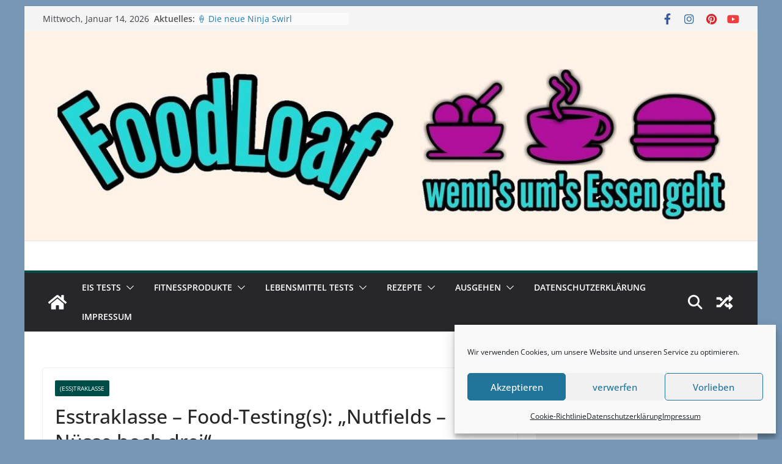

--- FILE ---
content_type: text/html; charset=UTF-8
request_url: https://foodloaf.com/2015/11/03/esstraklasse-food-testings-nutfields-nuesse-hoch-drei/
body_size: 31195
content:
		<!doctype html>
		<html lang="de">
		
<head>

			<meta charset="UTF-8"/>
		<meta name="viewport" content="width=device-width, initial-scale=1">
		<link rel="profile" href="http://gmpg.org/xfn/11"/>
		
		<script type="text/javascript">
		/* Google Analytics Opt-Out by WP-Buddy | https://wp-buddy.com/products/plugins/google-analytics-opt-out */
						var gaoop_property = 'UA-82106049-1';
		var gaoop_disable_strs = ['ga-disable-' + gaoop_property];
				for (var index = 0; index < disableStrs.length; index++) {
			if (document.cookie.indexOf(disableStrs[index] + '=true') > -1) {
				window[disableStrs[index]] = true; // for Monster Insights
			}
		}

		function gaoop_analytics_optout() {
			for (var index = 0; index < disableStrs.length; index++) {
				document.cookie = disableStrs[index] + '=true; expires=Thu, 31 Dec 2099 23:59:59 UTC; SameSite=Strict; path=/';
				window[disableStrs[index]] = true; // for Monster Insights
			}
			alert('Vielen Dank. Wir haben ein Cookie gesetzt damit Google Analytics bei Deinem nächsten Besuch keine Daten mehr sammeln kann.');		}
			</script>
	<meta name='robots' content='index, follow, max-image-preview:large, max-snippet:-1, max-video-preview:-1' />

	<!-- This site is optimized with the Yoast SEO plugin v26.7 - https://yoast.com/wordpress/plugins/seo/ -->
	<title>Esstraklasse - Food-Testing(s): &quot;Nutfields - Nüsse hoch drei&quot; - FoodLoaf</title>
	<meta name="description" content="FoodLoaf" />
	<link rel="canonical" href="https://foodloaf.com/2015/11/03/esstraklasse-food-testings-nutfields-nuesse-hoch-drei/" />
	<meta property="og:locale" content="de_DE" />
	<meta property="og:type" content="article" />
	<meta property="og:title" content="Esstraklasse - Food-Testing(s): &quot;Nutfields - Nüsse hoch drei&quot; - FoodLoaf" />
	<meta property="og:description" content="FoodLoaf" />
	<meta property="og:url" content="https://foodloaf.com/2015/11/03/esstraklasse-food-testings-nutfields-nuesse-hoch-drei/" />
	<meta property="og:site_name" content="FoodLoaf" />
	<meta property="article:publisher" content="https://www.facebook.com/FoodLoaf/" />
	<meta property="article:author" content="https://www.facebook.com/FoodLoaf/" />
	<meta property="article:published_time" content="2015-11-03T15:32:37+00:00" />
	<meta property="article:modified_time" content="2017-12-31T06:21:50+00:00" />
	<meta property="og:image" content="https://foodloaf.com/wp-content/uploads/2016/08/cropped-logo-new.png" />
	<meta property="og:image:width" content="512" />
	<meta property="og:image:height" content="512" />
	<meta property="og:image:type" content="image/png" />
	<meta name="author" content="FoodLoaf" />
	<meta name="twitter:card" content="summary_large_image" />
	<meta name="twitter:label1" content="Verfasst von" />
	<meta name="twitter:data1" content="FoodLoaf" />
	<meta name="twitter:label2" content="Geschätzte Lesezeit" />
	<meta name="twitter:data2" content="9 Minuten" />
	<script type="application/ld+json" class="yoast-schema-graph">{"@context":"https://schema.org","@graph":[{"@type":"Article","@id":"https://foodloaf.com/2015/11/03/esstraklasse-food-testings-nutfields-nuesse-hoch-drei/#article","isPartOf":{"@id":"https://foodloaf.com/2015/11/03/esstraklasse-food-testings-nutfields-nuesse-hoch-drei/"},"author":{"name":"FoodLoaf","@id":"https://foodloaf.com/#/schema/person/c9085fbc138dafd312b04a35d820acda"},"headline":"Esstraklasse &#8211; Food-Testing(s): &#8222;Nutfields &#8211; Nüsse hoch drei&#8220;","datePublished":"2015-11-03T15:32:37+00:00","dateModified":"2017-12-31T06:21:50+00:00","mainEntityOfPage":{"@id":"https://foodloaf.com/2015/11/03/esstraklasse-food-testings-nutfields-nuesse-hoch-drei/"},"wordCount":1884,"commentCount":0,"publisher":{"@id":"https://foodloaf.com/#/schema/person/c9085fbc138dafd312b04a35d820acda"},"image":{"@id":"https://foodloaf.com/2015/11/03/esstraklasse-food-testings-nutfields-nuesse-hoch-drei/#primaryimage"},"thumbnailUrl":"","keywords":["Cashew","Esstraklasse","geröstet","hochpreisig","Honig","Lebensmittel-Tests","lecker","Macadamia","Nüsse","Schokolade","Special","Speisen/Snacks"],"articleSection":["(Ess)traklasse"],"inLanguage":"de","potentialAction":[{"@type":"CommentAction","name":"Comment","target":["https://foodloaf.com/2015/11/03/esstraklasse-food-testings-nutfields-nuesse-hoch-drei/#respond"]}]},{"@type":"WebPage","@id":"https://foodloaf.com/2015/11/03/esstraklasse-food-testings-nutfields-nuesse-hoch-drei/","url":"https://foodloaf.com/2015/11/03/esstraklasse-food-testings-nutfields-nuesse-hoch-drei/","name":"Esstraklasse - Food-Testing(s): \"Nutfields - Nüsse hoch drei\" - FoodLoaf","isPartOf":{"@id":"https://foodloaf.com/#website"},"primaryImageOfPage":{"@id":"https://foodloaf.com/2015/11/03/esstraklasse-food-testings-nutfields-nuesse-hoch-drei/#primaryimage"},"image":{"@id":"https://foodloaf.com/2015/11/03/esstraklasse-food-testings-nutfields-nuesse-hoch-drei/#primaryimage"},"thumbnailUrl":"","datePublished":"2015-11-03T15:32:37+00:00","dateModified":"2017-12-31T06:21:50+00:00","description":"FoodLoaf","breadcrumb":{"@id":"https://foodloaf.com/2015/11/03/esstraklasse-food-testings-nutfields-nuesse-hoch-drei/#breadcrumb"},"inLanguage":"de","potentialAction":[{"@type":"ReadAction","target":["https://foodloaf.com/2015/11/03/esstraklasse-food-testings-nutfields-nuesse-hoch-drei/"]}]},{"@type":"ImageObject","inLanguage":"de","@id":"https://foodloaf.com/2015/11/03/esstraklasse-food-testings-nutfields-nuesse-hoch-drei/#primaryimage","url":"","contentUrl":""},{"@type":"BreadcrumbList","@id":"https://foodloaf.com/2015/11/03/esstraklasse-food-testings-nutfields-nuesse-hoch-drei/#breadcrumb","itemListElement":[{"@type":"ListItem","position":1,"name":"Startseite","item":"https://foodloaf.com/"},{"@type":"ListItem","position":2,"name":"Esstraklasse &#8211; Food-Testing(s): &#8220;Nutfields &#8211; Nüsse hoch drei&#8221;"}]},{"@type":"WebSite","@id":"https://foodloaf.com/#website","url":"https://foodloaf.com/","name":"FoodLoaf","description":"wenn`s um`s Essen geht","publisher":{"@id":"https://foodloaf.com/#/schema/person/c9085fbc138dafd312b04a35d820acda"},"potentialAction":[{"@type":"SearchAction","target":{"@type":"EntryPoint","urlTemplate":"https://foodloaf.com/?s={search_term_string}"},"query-input":{"@type":"PropertyValueSpecification","valueRequired":true,"valueName":"search_term_string"}}],"inLanguage":"de"},{"@type":["Person","Organization"],"@id":"https://foodloaf.com/#/schema/person/c9085fbc138dafd312b04a35d820acda","name":"FoodLoaf","logo":{"@id":"https://foodloaf.com/#/schema/person/image/"},"description":"Biochemiker, examinierter Altenpfleger, Burger-Creator, Foodblogger, TPP Specialist Wer was wissen will muss fragen!","sameAs":["http://www.foodloaf.com","https://www.facebook.com/FoodLoaf/"]}]}</script>
	<!-- / Yoast SEO plugin. -->


<link rel="alternate" type="application/rss+xml" title="FoodLoaf &raquo; Feed" href="https://foodloaf.com/feed/" />
<link rel="alternate" type="application/rss+xml" title="FoodLoaf &raquo; Kommentar-Feed" href="https://foodloaf.com/comments/feed/" />
<link rel="alternate" type="application/rss+xml" title="FoodLoaf &raquo; Esstraklasse &#8211; Food-Testing(s): &#8222;Nutfields &#8211; Nüsse hoch drei&#8220;-Kommentar-Feed" href="https://foodloaf.com/2015/11/03/esstraklasse-food-testings-nutfields-nuesse-hoch-drei/feed/" />
<link rel="alternate" title="oEmbed (JSON)" type="application/json+oembed" href="https://foodloaf.com/wp-json/oembed/1.0/embed?url=https%3A%2F%2Ffoodloaf.com%2F2015%2F11%2F03%2Fesstraklasse-food-testings-nutfields-nuesse-hoch-drei%2F" />
<link rel="alternate" title="oEmbed (XML)" type="text/xml+oembed" href="https://foodloaf.com/wp-json/oembed/1.0/embed?url=https%3A%2F%2Ffoodloaf.com%2F2015%2F11%2F03%2Fesstraklasse-food-testings-nutfields-nuesse-hoch-drei%2F&#038;format=xml" />
<style id='wp-img-auto-sizes-contain-inline-css' type='text/css'>
img:is([sizes=auto i],[sizes^="auto," i]){contain-intrinsic-size:3000px 1500px}
/*# sourceURL=wp-img-auto-sizes-contain-inline-css */
</style>
<style id='wp-emoji-styles-inline-css' type='text/css'>

	img.wp-smiley, img.emoji {
		display: inline !important;
		border: none !important;
		box-shadow: none !important;
		height: 1em !important;
		width: 1em !important;
		margin: 0 0.07em !important;
		vertical-align: -0.1em !important;
		background: none !important;
		padding: 0 !important;
	}
/*# sourceURL=wp-emoji-styles-inline-css */
</style>
<style id='wp-block-library-inline-css' type='text/css'>
:root{--wp-block-synced-color:#7a00df;--wp-block-synced-color--rgb:122,0,223;--wp-bound-block-color:var(--wp-block-synced-color);--wp-editor-canvas-background:#ddd;--wp-admin-theme-color:#007cba;--wp-admin-theme-color--rgb:0,124,186;--wp-admin-theme-color-darker-10:#006ba1;--wp-admin-theme-color-darker-10--rgb:0,107,160.5;--wp-admin-theme-color-darker-20:#005a87;--wp-admin-theme-color-darker-20--rgb:0,90,135;--wp-admin-border-width-focus:2px}@media (min-resolution:192dpi){:root{--wp-admin-border-width-focus:1.5px}}.wp-element-button{cursor:pointer}:root .has-very-light-gray-background-color{background-color:#eee}:root .has-very-dark-gray-background-color{background-color:#313131}:root .has-very-light-gray-color{color:#eee}:root .has-very-dark-gray-color{color:#313131}:root .has-vivid-green-cyan-to-vivid-cyan-blue-gradient-background{background:linear-gradient(135deg,#00d084,#0693e3)}:root .has-purple-crush-gradient-background{background:linear-gradient(135deg,#34e2e4,#4721fb 50%,#ab1dfe)}:root .has-hazy-dawn-gradient-background{background:linear-gradient(135deg,#faaca8,#dad0ec)}:root .has-subdued-olive-gradient-background{background:linear-gradient(135deg,#fafae1,#67a671)}:root .has-atomic-cream-gradient-background{background:linear-gradient(135deg,#fdd79a,#004a59)}:root .has-nightshade-gradient-background{background:linear-gradient(135deg,#330968,#31cdcf)}:root .has-midnight-gradient-background{background:linear-gradient(135deg,#020381,#2874fc)}:root{--wp--preset--font-size--normal:16px;--wp--preset--font-size--huge:42px}.has-regular-font-size{font-size:1em}.has-larger-font-size{font-size:2.625em}.has-normal-font-size{font-size:var(--wp--preset--font-size--normal)}.has-huge-font-size{font-size:var(--wp--preset--font-size--huge)}.has-text-align-center{text-align:center}.has-text-align-left{text-align:left}.has-text-align-right{text-align:right}.has-fit-text{white-space:nowrap!important}#end-resizable-editor-section{display:none}.aligncenter{clear:both}.items-justified-left{justify-content:flex-start}.items-justified-center{justify-content:center}.items-justified-right{justify-content:flex-end}.items-justified-space-between{justify-content:space-between}.screen-reader-text{border:0;clip-path:inset(50%);height:1px;margin:-1px;overflow:hidden;padding:0;position:absolute;width:1px;word-wrap:normal!important}.screen-reader-text:focus{background-color:#ddd;clip-path:none;color:#444;display:block;font-size:1em;height:auto;left:5px;line-height:normal;padding:15px 23px 14px;text-decoration:none;top:5px;width:auto;z-index:100000}html :where(.has-border-color){border-style:solid}html :where([style*=border-top-color]){border-top-style:solid}html :where([style*=border-right-color]){border-right-style:solid}html :where([style*=border-bottom-color]){border-bottom-style:solid}html :where([style*=border-left-color]){border-left-style:solid}html :where([style*=border-width]){border-style:solid}html :where([style*=border-top-width]){border-top-style:solid}html :where([style*=border-right-width]){border-right-style:solid}html :where([style*=border-bottom-width]){border-bottom-style:solid}html :where([style*=border-left-width]){border-left-style:solid}html :where(img[class*=wp-image-]){height:auto;max-width:100%}:where(figure){margin:0 0 1em}html :where(.is-position-sticky){--wp-admin--admin-bar--position-offset:var(--wp-admin--admin-bar--height,0px)}@media screen and (max-width:600px){html :where(.is-position-sticky){--wp-admin--admin-bar--position-offset:0px}}

/*# sourceURL=wp-block-library-inline-css */
</style><style id='global-styles-inline-css' type='text/css'>
:root{--wp--preset--aspect-ratio--square: 1;--wp--preset--aspect-ratio--4-3: 4/3;--wp--preset--aspect-ratio--3-4: 3/4;--wp--preset--aspect-ratio--3-2: 3/2;--wp--preset--aspect-ratio--2-3: 2/3;--wp--preset--aspect-ratio--16-9: 16/9;--wp--preset--aspect-ratio--9-16: 9/16;--wp--preset--color--black: #000000;--wp--preset--color--cyan-bluish-gray: #abb8c3;--wp--preset--color--white: #ffffff;--wp--preset--color--pale-pink: #f78da7;--wp--preset--color--vivid-red: #cf2e2e;--wp--preset--color--luminous-vivid-orange: #ff6900;--wp--preset--color--luminous-vivid-amber: #fcb900;--wp--preset--color--light-green-cyan: #7bdcb5;--wp--preset--color--vivid-green-cyan: #00d084;--wp--preset--color--pale-cyan-blue: #8ed1fc;--wp--preset--color--vivid-cyan-blue: #0693e3;--wp--preset--color--vivid-purple: #9b51e0;--wp--preset--gradient--vivid-cyan-blue-to-vivid-purple: linear-gradient(135deg,rgb(6,147,227) 0%,rgb(155,81,224) 100%);--wp--preset--gradient--light-green-cyan-to-vivid-green-cyan: linear-gradient(135deg,rgb(122,220,180) 0%,rgb(0,208,130) 100%);--wp--preset--gradient--luminous-vivid-amber-to-luminous-vivid-orange: linear-gradient(135deg,rgb(252,185,0) 0%,rgb(255,105,0) 100%);--wp--preset--gradient--luminous-vivid-orange-to-vivid-red: linear-gradient(135deg,rgb(255,105,0) 0%,rgb(207,46,46) 100%);--wp--preset--gradient--very-light-gray-to-cyan-bluish-gray: linear-gradient(135deg,rgb(238,238,238) 0%,rgb(169,184,195) 100%);--wp--preset--gradient--cool-to-warm-spectrum: linear-gradient(135deg,rgb(74,234,220) 0%,rgb(151,120,209) 20%,rgb(207,42,186) 40%,rgb(238,44,130) 60%,rgb(251,105,98) 80%,rgb(254,248,76) 100%);--wp--preset--gradient--blush-light-purple: linear-gradient(135deg,rgb(255,206,236) 0%,rgb(152,150,240) 100%);--wp--preset--gradient--blush-bordeaux: linear-gradient(135deg,rgb(254,205,165) 0%,rgb(254,45,45) 50%,rgb(107,0,62) 100%);--wp--preset--gradient--luminous-dusk: linear-gradient(135deg,rgb(255,203,112) 0%,rgb(199,81,192) 50%,rgb(65,88,208) 100%);--wp--preset--gradient--pale-ocean: linear-gradient(135deg,rgb(255,245,203) 0%,rgb(182,227,212) 50%,rgb(51,167,181) 100%);--wp--preset--gradient--electric-grass: linear-gradient(135deg,rgb(202,248,128) 0%,rgb(113,206,126) 100%);--wp--preset--gradient--midnight: linear-gradient(135deg,rgb(2,3,129) 0%,rgb(40,116,252) 100%);--wp--preset--font-size--small: 13px;--wp--preset--font-size--medium: 20px;--wp--preset--font-size--large: 36px;--wp--preset--font-size--x-large: 42px;--wp--preset--spacing--20: 0.44rem;--wp--preset--spacing--30: 0.67rem;--wp--preset--spacing--40: 1rem;--wp--preset--spacing--50: 1.5rem;--wp--preset--spacing--60: 2.25rem;--wp--preset--spacing--70: 3.38rem;--wp--preset--spacing--80: 5.06rem;--wp--preset--shadow--natural: 6px 6px 9px rgba(0, 0, 0, 0.2);--wp--preset--shadow--deep: 12px 12px 50px rgba(0, 0, 0, 0.4);--wp--preset--shadow--sharp: 6px 6px 0px rgba(0, 0, 0, 0.2);--wp--preset--shadow--outlined: 6px 6px 0px -3px rgb(255, 255, 255), 6px 6px rgb(0, 0, 0);--wp--preset--shadow--crisp: 6px 6px 0px rgb(0, 0, 0);}:where(body) { margin: 0; }.wp-site-blocks > .alignleft { float: left; margin-right: 2em; }.wp-site-blocks > .alignright { float: right; margin-left: 2em; }.wp-site-blocks > .aligncenter { justify-content: center; margin-left: auto; margin-right: auto; }:where(.wp-site-blocks) > * { margin-block-start: 24px; margin-block-end: 0; }:where(.wp-site-blocks) > :first-child { margin-block-start: 0; }:where(.wp-site-blocks) > :last-child { margin-block-end: 0; }:root { --wp--style--block-gap: 24px; }:root :where(.is-layout-flow) > :first-child{margin-block-start: 0;}:root :where(.is-layout-flow) > :last-child{margin-block-end: 0;}:root :where(.is-layout-flow) > *{margin-block-start: 24px;margin-block-end: 0;}:root :where(.is-layout-constrained) > :first-child{margin-block-start: 0;}:root :where(.is-layout-constrained) > :last-child{margin-block-end: 0;}:root :where(.is-layout-constrained) > *{margin-block-start: 24px;margin-block-end: 0;}:root :where(.is-layout-flex){gap: 24px;}:root :where(.is-layout-grid){gap: 24px;}.is-layout-flow > .alignleft{float: left;margin-inline-start: 0;margin-inline-end: 2em;}.is-layout-flow > .alignright{float: right;margin-inline-start: 2em;margin-inline-end: 0;}.is-layout-flow > .aligncenter{margin-left: auto !important;margin-right: auto !important;}.is-layout-constrained > .alignleft{float: left;margin-inline-start: 0;margin-inline-end: 2em;}.is-layout-constrained > .alignright{float: right;margin-inline-start: 2em;margin-inline-end: 0;}.is-layout-constrained > .aligncenter{margin-left: auto !important;margin-right: auto !important;}.is-layout-constrained > :where(:not(.alignleft):not(.alignright):not(.alignfull)){margin-left: auto !important;margin-right: auto !important;}body .is-layout-flex{display: flex;}.is-layout-flex{flex-wrap: wrap;align-items: center;}.is-layout-flex > :is(*, div){margin: 0;}body .is-layout-grid{display: grid;}.is-layout-grid > :is(*, div){margin: 0;}body{padding-top: 0px;padding-right: 0px;padding-bottom: 0px;padding-left: 0px;}a:where(:not(.wp-element-button)){text-decoration: underline;}:root :where(.wp-element-button, .wp-block-button__link){background-color: #32373c;border-width: 0;color: #fff;font-family: inherit;font-size: inherit;font-style: inherit;font-weight: inherit;letter-spacing: inherit;line-height: inherit;padding-top: calc(0.667em + 2px);padding-right: calc(1.333em + 2px);padding-bottom: calc(0.667em + 2px);padding-left: calc(1.333em + 2px);text-decoration: none;text-transform: inherit;}.has-black-color{color: var(--wp--preset--color--black) !important;}.has-cyan-bluish-gray-color{color: var(--wp--preset--color--cyan-bluish-gray) !important;}.has-white-color{color: var(--wp--preset--color--white) !important;}.has-pale-pink-color{color: var(--wp--preset--color--pale-pink) !important;}.has-vivid-red-color{color: var(--wp--preset--color--vivid-red) !important;}.has-luminous-vivid-orange-color{color: var(--wp--preset--color--luminous-vivid-orange) !important;}.has-luminous-vivid-amber-color{color: var(--wp--preset--color--luminous-vivid-amber) !important;}.has-light-green-cyan-color{color: var(--wp--preset--color--light-green-cyan) !important;}.has-vivid-green-cyan-color{color: var(--wp--preset--color--vivid-green-cyan) !important;}.has-pale-cyan-blue-color{color: var(--wp--preset--color--pale-cyan-blue) !important;}.has-vivid-cyan-blue-color{color: var(--wp--preset--color--vivid-cyan-blue) !important;}.has-vivid-purple-color{color: var(--wp--preset--color--vivid-purple) !important;}.has-black-background-color{background-color: var(--wp--preset--color--black) !important;}.has-cyan-bluish-gray-background-color{background-color: var(--wp--preset--color--cyan-bluish-gray) !important;}.has-white-background-color{background-color: var(--wp--preset--color--white) !important;}.has-pale-pink-background-color{background-color: var(--wp--preset--color--pale-pink) !important;}.has-vivid-red-background-color{background-color: var(--wp--preset--color--vivid-red) !important;}.has-luminous-vivid-orange-background-color{background-color: var(--wp--preset--color--luminous-vivid-orange) !important;}.has-luminous-vivid-amber-background-color{background-color: var(--wp--preset--color--luminous-vivid-amber) !important;}.has-light-green-cyan-background-color{background-color: var(--wp--preset--color--light-green-cyan) !important;}.has-vivid-green-cyan-background-color{background-color: var(--wp--preset--color--vivid-green-cyan) !important;}.has-pale-cyan-blue-background-color{background-color: var(--wp--preset--color--pale-cyan-blue) !important;}.has-vivid-cyan-blue-background-color{background-color: var(--wp--preset--color--vivid-cyan-blue) !important;}.has-vivid-purple-background-color{background-color: var(--wp--preset--color--vivid-purple) !important;}.has-black-border-color{border-color: var(--wp--preset--color--black) !important;}.has-cyan-bluish-gray-border-color{border-color: var(--wp--preset--color--cyan-bluish-gray) !important;}.has-white-border-color{border-color: var(--wp--preset--color--white) !important;}.has-pale-pink-border-color{border-color: var(--wp--preset--color--pale-pink) !important;}.has-vivid-red-border-color{border-color: var(--wp--preset--color--vivid-red) !important;}.has-luminous-vivid-orange-border-color{border-color: var(--wp--preset--color--luminous-vivid-orange) !important;}.has-luminous-vivid-amber-border-color{border-color: var(--wp--preset--color--luminous-vivid-amber) !important;}.has-light-green-cyan-border-color{border-color: var(--wp--preset--color--light-green-cyan) !important;}.has-vivid-green-cyan-border-color{border-color: var(--wp--preset--color--vivid-green-cyan) !important;}.has-pale-cyan-blue-border-color{border-color: var(--wp--preset--color--pale-cyan-blue) !important;}.has-vivid-cyan-blue-border-color{border-color: var(--wp--preset--color--vivid-cyan-blue) !important;}.has-vivid-purple-border-color{border-color: var(--wp--preset--color--vivid-purple) !important;}.has-vivid-cyan-blue-to-vivid-purple-gradient-background{background: var(--wp--preset--gradient--vivid-cyan-blue-to-vivid-purple) !important;}.has-light-green-cyan-to-vivid-green-cyan-gradient-background{background: var(--wp--preset--gradient--light-green-cyan-to-vivid-green-cyan) !important;}.has-luminous-vivid-amber-to-luminous-vivid-orange-gradient-background{background: var(--wp--preset--gradient--luminous-vivid-amber-to-luminous-vivid-orange) !important;}.has-luminous-vivid-orange-to-vivid-red-gradient-background{background: var(--wp--preset--gradient--luminous-vivid-orange-to-vivid-red) !important;}.has-very-light-gray-to-cyan-bluish-gray-gradient-background{background: var(--wp--preset--gradient--very-light-gray-to-cyan-bluish-gray) !important;}.has-cool-to-warm-spectrum-gradient-background{background: var(--wp--preset--gradient--cool-to-warm-spectrum) !important;}.has-blush-light-purple-gradient-background{background: var(--wp--preset--gradient--blush-light-purple) !important;}.has-blush-bordeaux-gradient-background{background: var(--wp--preset--gradient--blush-bordeaux) !important;}.has-luminous-dusk-gradient-background{background: var(--wp--preset--gradient--luminous-dusk) !important;}.has-pale-ocean-gradient-background{background: var(--wp--preset--gradient--pale-ocean) !important;}.has-electric-grass-gradient-background{background: var(--wp--preset--gradient--electric-grass) !important;}.has-midnight-gradient-background{background: var(--wp--preset--gradient--midnight) !important;}.has-small-font-size{font-size: var(--wp--preset--font-size--small) !important;}.has-medium-font-size{font-size: var(--wp--preset--font-size--medium) !important;}.has-large-font-size{font-size: var(--wp--preset--font-size--large) !important;}.has-x-large-font-size{font-size: var(--wp--preset--font-size--x-large) !important;}
/*# sourceURL=global-styles-inline-css */
</style>

<link rel='stylesheet' id='video-embed-privacy-css' href='https://foodloaf.com/wp-content/plugins/video-embed-privacy/video-embed-privacy.css?ver=6.9' type='text/css' media='all' />
<link rel='stylesheet' id='cmplz-general-css' href='https://foodloaf.com/wp-content/plugins/complianz-gdpr/assets/css/cookieblocker.min.css?ver=1765986520' type='text/css' media='all' />
<link rel='stylesheet' id='colormag_style-css' href='https://foodloaf.com/wp-content/themes/colormag/style.css?ver=3.1.6' type='text/css' media='all' />
<style id='colormag_style-inline-css' type='text/css'>
.colormag-button,
			blockquote, button,
			input[type=reset],
			input[type=button],
			input[type=submit],
			.cm-home-icon.front_page_on,
			.cm-post-categories a,
			.cm-primary-nav ul li ul li:hover,
			.cm-primary-nav ul li.current-menu-item,
			.cm-primary-nav ul li.current_page_ancestor,
			.cm-primary-nav ul li.current-menu-ancestor,
			.cm-primary-nav ul li.current_page_item,
			.cm-primary-nav ul li:hover,
			.cm-primary-nav ul li.focus,
			.cm-mobile-nav li a:hover,
			.colormag-header-clean #cm-primary-nav .cm-menu-toggle:hover,
			.cm-header .cm-mobile-nav li:hover,
			.cm-header .cm-mobile-nav li.current-page-ancestor,
			.cm-header .cm-mobile-nav li.current-menu-ancestor,
			.cm-header .cm-mobile-nav li.current-page-item,
			.cm-header .cm-mobile-nav li.current-menu-item,
			.cm-primary-nav ul li.focus > a,
			.cm-layout-2 .cm-primary-nav ul ul.sub-menu li.focus > a,
			.cm-mobile-nav .current-menu-item>a, .cm-mobile-nav .current_page_item>a,
			.colormag-header-clean .cm-mobile-nav li:hover > a,
			.colormag-header-clean .cm-mobile-nav li.current-page-ancestor > a,
			.colormag-header-clean .cm-mobile-nav li.current-menu-ancestor > a,
			.colormag-header-clean .cm-mobile-nav li.current-page-item > a,
			.colormag-header-clean .cm-mobile-nav li.current-menu-item > a,
			.fa.search-top:hover,
			.widget_call_to_action .btn--primary,
			.colormag-footer--classic .cm-footer-cols .cm-row .cm-widget-title span::before,
			.colormag-footer--classic-bordered .cm-footer-cols .cm-row .cm-widget-title span::before,
			.cm-featured-posts .cm-widget-title span,
			.cm-featured-category-slider-widget .cm-slide-content .cm-entry-header-meta .cm-post-categories a,
			.cm-highlighted-posts .cm-post-content .cm-entry-header-meta .cm-post-categories a,
			.cm-category-slide-next, .cm-category-slide-prev, .slide-next,
			.slide-prev, .cm-tabbed-widget ul li, .cm-posts .wp-pagenavi .current,
			.cm-posts .wp-pagenavi a:hover, .cm-secondary .cm-widget-title span,
			.cm-posts .post .cm-post-content .cm-entry-header-meta .cm-post-categories a,
			.cm-page-header .cm-page-title span, .entry-meta .post-format i,
			.format-link, .cm-entry-button, .infinite-scroll .tg-infinite-scroll,
			.no-more-post-text, .pagination span,
			.comments-area .comment-author-link span,
			.cm-footer-cols .cm-row .cm-widget-title span,
			.advertisement_above_footer .cm-widget-title span,
			.error, .cm-primary .cm-widget-title span,
			.related-posts-wrapper.style-three .cm-post-content .cm-entry-title a:hover:before,
			.cm-slider-area .cm-widget-title span,
			.cm-beside-slider-widget .cm-widget-title span,
			.top-full-width-sidebar .cm-widget-title span,
			.wp-block-quote, .wp-block-quote.is-style-large,
			.wp-block-quote.has-text-align-right,
			.cm-error-404 .cm-btn, .widget .wp-block-heading, .wp-block-search button,
			.widget a::before, .cm-post-date a::before,
			.byline a::before,
			.colormag-footer--classic-bordered .cm-widget-title::before,
			.wp-block-button__link,
			#cm-tertiary .cm-widget-title span,
			.link-pagination .post-page-numbers.current,
			.wp-block-query-pagination-numbers .page-numbers.current,
			.wp-element-button,
			.wp-block-button .wp-block-button__link,
			.wp-element-button,
			.cm-layout-2 .cm-primary-nav ul ul.sub-menu li:hover,
			.cm-layout-2 .cm-primary-nav ul ul.sub-menu li.current-menu-ancestor,
			.cm-layout-2 .cm-primary-nav ul ul.sub-menu li.current-menu-item,
			.cm-layout-2 .cm-primary-nav ul ul.sub-menu li.focus,
			.search-wrap button,
			.page-numbers .current,
			.wp-block-search .wp-element-button:hover{background-color:#004c47;}a,
			.cm-layout-2 #cm-primary-nav .fa.search-top:hover,
			.cm-layout-2 #cm-primary-nav.cm-mobile-nav .cm-random-post a:hover .fa-random,
			.cm-layout-2 #cm-primary-nav.cm-primary-nav .cm-random-post a:hover .fa-random,
			.cm-layout-2 .breaking-news .newsticker a:hover,
			.cm-layout-2 .cm-primary-nav ul li.current-menu-item > a,
			.cm-layout-2 .cm-primary-nav ul li.current_page_item > a,
			.cm-layout-2 .cm-primary-nav ul li:hover > a,
			.cm-layout-2 .cm-primary-nav ul li.focus > a
			.dark-skin .cm-layout-2-style-1 #cm-primary-nav.cm-primary-nav .cm-home-icon:hover .fa,
			.byline a:hover, .comments a:hover, .cm-edit-link a:hover, .cm-post-date a:hover,
			.social-links:not(.cm-header-actions .social-links) i.fa:hover, .cm-tag-links a:hover,
			.colormag-header-clean .social-links li:hover i.fa, .cm-layout-2-style-1 .social-links li:hover i.fa,
			.colormag-header-clean .breaking-news .newsticker a:hover, .widget_featured_posts .article-content .cm-entry-title a:hover,
			.widget_featured_slider .slide-content .cm-below-entry-meta .byline a:hover,
			.widget_featured_slider .slide-content .cm-below-entry-meta .comments a:hover,
			.widget_featured_slider .slide-content .cm-below-entry-meta .cm-post-date a:hover,
			.widget_featured_slider .slide-content .cm-entry-title a:hover,
			.widget_block_picture_news.widget_featured_posts .article-content .cm-entry-title a:hover,
			.widget_highlighted_posts .article-content .cm-below-entry-meta .byline a:hover,
			.widget_highlighted_posts .article-content .cm-below-entry-meta .comments a:hover,
			.widget_highlighted_posts .article-content .cm-below-entry-meta .cm-post-date a:hover,
			.widget_highlighted_posts .article-content .cm-entry-title a:hover, i.fa-arrow-up, i.fa-arrow-down,
			.cm-site-title a, #content .post .article-content .cm-entry-title a:hover, .entry-meta .byline i,
			.entry-meta .cat-links i, .entry-meta a, .post .cm-entry-title a:hover, .search .cm-entry-title a:hover,
			.entry-meta .comments-link a:hover, .entry-meta .cm-edit-link a:hover, .entry-meta .cm-post-date a:hover,
			.entry-meta .cm-tag-links a:hover, .single #content .tags a:hover, .count, .next a:hover, .previous a:hover,
			.related-posts-main-title .fa, .single-related-posts .article-content .cm-entry-title a:hover,
			.pagination a span:hover,
			#content .comments-area a.comment-cm-edit-link:hover, #content .comments-area a.comment-permalink:hover,
			#content .comments-area article header cite a:hover, .comments-area .comment-author-link a:hover,
			.comment .comment-reply-link:hover,
			.nav-next a, .nav-previous a,
			#cm-footer .cm-footer-menu ul li a:hover,
			.cm-footer-cols .cm-row a:hover, a#scroll-up i, .related-posts-wrapper-flyout .cm-entry-title a:hover,
			.human-diff-time .human-diff-time-display:hover,
			.cm-layout-2-style-1 #cm-primary-nav .fa:hover,
			.cm-footer-bar a,
			.cm-post-date a:hover,
			.cm-author a:hover,
			.cm-comments-link a:hover,
			.cm-tag-links a:hover,
			.cm-edit-link a:hover,
			.cm-footer-bar .copyright a,
			.cm-featured-posts .cm-entry-title a:hover,
			.cm-posts .post .cm-post-content .cm-entry-title a:hover,
			.cm-posts .post .single-title-above .cm-entry-title a:hover,
			.cm-layout-2 .cm-primary-nav ul li:hover > a,
			.cm-layout-2 #cm-primary-nav .fa:hover,
			.cm-entry-title a:hover,
			button:hover, input[type="button"]:hover,
			input[type="reset"]:hover,
			input[type="submit"]:hover,
			.wp-block-button .wp-block-button__link:hover,
			.cm-button:hover,
			.wp-element-button:hover,
			li.product .added_to_cart:hover,
			.comments-area .comment-permalink:hover,
			.cm-footer-bar-area .cm-footer-bar__2 a{color:#004c47;}#cm-primary-nav,
			.cm-contained .cm-header-2 .cm-row{border-top-color:#004c47;}.cm-layout-2 #cm-primary-nav,
			.cm-layout-2 .cm-primary-nav ul ul.sub-menu li:hover,
			.cm-layout-2 .cm-primary-nav ul > li:hover > a,
			.cm-layout-2 .cm-primary-nav ul > li.current-menu-item > a,
			.cm-layout-2 .cm-primary-nav ul > li.current-menu-ancestor > a,
			.cm-layout-2 .cm-primary-nav ul ul.sub-menu li.current-menu-ancestor,
			.cm-layout-2 .cm-primary-nav ul ul.sub-menu li.current-menu-item,
			.cm-layout-2 .cm-primary-nav ul ul.sub-menu li.focus,
			cm-layout-2 .cm-primary-nav ul ul.sub-menu li.current-menu-ancestor,
			cm-layout-2 .cm-primary-nav ul ul.sub-menu li.current-menu-item,
			cm-layout-2 #cm-primary-nav .cm-menu-toggle:hover,
			cm-layout-2 #cm-primary-nav.cm-mobile-nav .cm-menu-toggle,
			cm-layout-2 .cm-primary-nav ul > li:hover > a,
			cm-layout-2 .cm-primary-nav ul > li.current-menu-item > a,
			cm-layout-2 .cm-primary-nav ul > li.current-menu-ancestor > a,
			.cm-layout-2 .cm-primary-nav ul li.focus > a, .pagination a span:hover,
			.cm-error-404 .cm-btn,
			.single-post .cm-post-categories a::after,
			.widget .block-title,
			.cm-layout-2 .cm-primary-nav ul li.focus > a,
			button,
			input[type="button"],
			input[type="reset"],
			input[type="submit"],
			.wp-block-button .wp-block-button__link,
			.cm-button,
			.wp-element-button,
			li.product .added_to_cart{border-color:#004c47;}.cm-secondary .cm-widget-title,
			#cm-tertiary .cm-widget-title,
			.widget_featured_posts .widget-title,
			#secondary .widget-title,
			#cm-tertiary .widget-title,
			.cm-page-header .cm-page-title,
			.cm-footer-cols .cm-row .widget-title,
			.advertisement_above_footer .widget-title,
			#primary .widget-title,
			.widget_slider_area .widget-title,
			.widget_beside_slider .widget-title,
			.top-full-width-sidebar .widget-title,
			.cm-footer-cols .cm-row .cm-widget-title,
			.cm-footer-bar .copyright a,
			.cm-layout-2.cm-layout-2-style-2 #cm-primary-nav,
			.cm-layout-2 .cm-primary-nav ul > li:hover > a,
			.cm-layout-2 .cm-primary-nav ul > li.current-menu-item > a{border-bottom-color:#004c47;}@media screen and (min-width: 992px) {.cm-primary{width:70%;}}.cm-header .cm-menu-toggle svg,
			.cm-header .cm-menu-toggle svg{fill:#fff;}.cm-footer-bar-area .cm-footer-bar__2 a{color:#207daf;}.mzb-featured-posts, .mzb-social-icon, .mzb-featured-categories, .mzb-social-icons-insert{--color--light--primary:rgba(0,76,71,0.1);}body{--color--light--primary:#004c47;--color--primary:#004c47;}
/*# sourceURL=colormag_style-inline-css */
</style>
<link rel='stylesheet' id='colormag-featured-image-popup-css-css' href='https://foodloaf.com/wp-content/themes/colormag/assets/js/magnific-popup/magnific-popup.min.css?ver=3.1.6' type='text/css' media='all' />
<link rel='stylesheet' id='font-awesome-4-css' href='https://foodloaf.com/wp-content/themes/colormag/assets/library/font-awesome/css/v4-shims.min.css?ver=4.7.0' type='text/css' media='all' />
<link rel='stylesheet' id='font-awesome-all-css' href='https://foodloaf.com/wp-content/themes/colormag/assets/library/font-awesome/css/all.min.css?ver=6.2.4' type='text/css' media='all' />
<link rel='stylesheet' id='font-awesome-solid-css' href='https://foodloaf.com/wp-content/themes/colormag/assets/library/font-awesome/css/solid.min.css?ver=6.2.4' type='text/css' media='all' />
<script type="text/javascript" src="https://foodloaf.com/wp-includes/js/jquery/jquery.min.js?ver=3.7.1" id="jquery-core-js"></script>
<script type="text/javascript" src="https://foodloaf.com/wp-includes/js/jquery/jquery-migrate.min.js?ver=3.4.1" id="jquery-migrate-js"></script>
<link rel="https://api.w.org/" href="https://foodloaf.com/wp-json/" /><link rel="alternate" title="JSON" type="application/json" href="https://foodloaf.com/wp-json/wp/v2/posts/3748" /><link rel="EditURI" type="application/rsd+xml" title="RSD" href="https://foodloaf.com/xmlrpc.php?rsd" />
<meta name="generator" content="WordPress 6.9" />
<link rel='shortlink' href='https://foodloaf.com/?p=3748' />
<style type="text/css">/** Google Analytics Opt Out Custom CSS **/.gaoop {color: #ffffff; line-height: 2; position: fixed; bottom: 0; left: 0; width: 100%; -webkit-box-shadow: 0 4px 15px rgba(0, 0, 0, 0.4); -moz-box-shadow: 0 4px 15px rgba(0, 0, 0, 0.4); box-shadow: 0 4px 15px rgba(0, 0, 0, 0.4); background-color: #0E90D2; padding: 1rem; margin: 0; display: flex; align-items: center; justify-content: space-between; } .gaoop-hidden {display: none; } .gaoop-checkbox:checked + .gaoop {width: auto; right: 0; left: auto; opacity: 0.5; ms-filter: "progid:DXImageTransform.Microsoft.Alpha(Opacity=50)"; filter: alpha(opacity=50); -moz-opacity: 0.5; -khtml-opacity: 0.5; } .gaoop-checkbox:checked + .gaoop .gaoop-close-icon {display: none; } .gaoop-checkbox:checked + .gaoop .gaoop-opt-out-content {display: none; } input.gaoop-checkbox {display: none; } .gaoop a {color: #67C2F0; text-decoration: none; } .gaoop a:hover {color: #ffffff; text-decoration: underline; } .gaoop-info-icon {margin: 0; padding: 0; cursor: pointer; } .gaoop svg {position: relative; margin: 0; padding: 0; width: auto; height: 25px; } .gaoop-close-icon {cursor: pointer; position: relative; opacity: 0.5; ms-filter: "progid:DXImageTransform.Microsoft.Alpha(Opacity=50)"; filter: alpha(opacity=50); -moz-opacity: 0.5; -khtml-opacity: 0.5; margin: 0; padding: 0; text-align: center; vertical-align: top; display: inline-block; } .gaoop-close-icon:hover {z-index: 1; opacity: 1; ms-filter: "progid:DXImageTransform.Microsoft.Alpha(Opacity=100)"; filter: alpha(opacity=100); -moz-opacity: 1; -khtml-opacity: 1; } .gaoop_closed .gaoop-opt-out-link, .gaoop_closed .gaoop-close-icon {display: none; } .gaoop_closed:hover {opacity: 1; ms-filter: "progid:DXImageTransform.Microsoft.Alpha(Opacity=100)"; filter: alpha(opacity=100); -moz-opacity: 1; -khtml-opacity: 1; } .gaoop_closed .gaoop-opt-out-content {display: none; } .gaoop_closed .gaoop-info-icon {width: 100%; } .gaoop-opt-out-content {display: inline-block; vertical-align: top; } </style>			<style>.cmplz-hidden {
					display: none !important;
				}</style><link rel="pingback" href="https://foodloaf.com/xmlrpc.php"><style type="text/css">.recentcomments a{display:inline !important;padding:0 !important;margin:0 !important;}</style><style type="text/css" id="custom-background-css">
body.custom-background { background-color: #7797b5; }
</style>
	<link rel="icon" href="https://foodloaf.com/wp-content/uploads/2018/03/cropped-Logopit_1520519165348-1-4-32x32.jpg" sizes="32x32" />
<link rel="icon" href="https://foodloaf.com/wp-content/uploads/2018/03/cropped-Logopit_1520519165348-1-4-192x192.jpg" sizes="192x192" />
<link rel="apple-touch-icon" href="https://foodloaf.com/wp-content/uploads/2018/03/cropped-Logopit_1520519165348-1-4-180x180.jpg" />
<meta name="msapplication-TileImage" content="https://foodloaf.com/wp-content/uploads/2018/03/cropped-Logopit_1520519165348-1-4-270x270.jpg" />

</head>

<body data-cmplz=1 class="wp-singular post-template-default single single-post postid-3748 single-format-standard custom-background wp-embed-responsive wp-theme-colormag cm-header-layout-1 adv-style-1  boxed">




		<div id="page" class="hfeed site">
				<a class="skip-link screen-reader-text" href="#main">Zum Inhalt springen</a>
		

			<header id="cm-masthead" class="cm-header cm-layout-1 cm-layout-1-style-1 cm-full-width">
		
		
				<div class="cm-top-bar">
					<div class="cm-container">
						<div class="cm-row">
							<div class="cm-top-bar__1">
				
		<div class="date-in-header">
			Mittwoch, Januar 14, 2026		</div>

		
		<div class="breaking-news">
			<strong class="breaking-news-latest">Aktuelles: </strong>

			<ul class="newsticker">
									<li>
						<a href="https://foodloaf.com/2025/07/31/%f0%9f%8d%a6-die-neue-ninja-swirl-softeismaschine-mein-testvideo/" title="&#x1f366; Die neue Ninja Swirl Softeismaschine – mein Testvideo!">
							&#x1f366; Die neue Ninja Swirl Softeismaschine – mein Testvideo!						</a>
					</li>
									<li>
						<a href="https://foodloaf.com/2023/07/19/goenrgy-von-montanablack/" title="GÖNRGY von MontanaBlack probiert">
							GÖNRGY von MontanaBlack probiert						</a>
					</li>
									<li>
						<a href="https://foodloaf.com/2023/02/22/mcplant-nuggets-burger-mcdonalds-vegan/" title="McDonald&#8217;s McPlant Nuggets und Burger probiert &#8211; wirklich vegan?">
							McDonald&#8217;s McPlant Nuggets und Burger probiert &#8211; wirklich vegan?						</a>
					</li>
									<li>
						<a href="https://foodloaf.com/2022/11/08/babo-pizza-von-haftbefehl-gangstarella/" title="Babo Pizza von Haftbefehl / Gangstarella">
							Babo Pizza von Haftbefehl / Gangstarella						</a>
					</li>
									<li>
						<a href="https://foodloaf.com/2022/03/28/fischstaebchen-pizza-von-dr-oetker-im-test/" title="Fischstäbchen Pizza von Dr. Oetker im Test">
							Fischstäbchen Pizza von Dr. Oetker im Test						</a>
					</li>
							</ul>
		</div>

									</div>

							<div class="cm-top-bar__2">
				
		<div class="social-links">
			<ul>
				<li><a href="https://www.facebook.com/FoodLoaf/" ><i class="fa fa-facebook"></i></a></li><li><a href="https://www.instagram.com/typ_foodloaf/" ><i class="fa fa-instagram"></i></a></li><li><a href="https://www.pinterest.de/foodloaf/" ><i class="fa fa-pinterest"></i></a></li><li><a href="https://www.youtube.com/channel/UCzRKtglZ93gQ0OtQHXIOtnA" ><i class="fa fa-youtube"></i></a></li>			</ul>
		</div><!-- .social-links -->
									</div>
						</div>
					</div>
				</div>

				
				<div class="cm-main-header">
		
		<div id="wp-custom-header" class="wp-custom-header"><div class="header-image-wrap"><a href="https://foodloaf.com/" title="FoodLoaf" rel="home"><img src="https://foodloaf.com/wp-content/uploads/2018/03/cropped-11111111111111111-e1520572393609-3.jpg" class="header-image" width="1218" height="348" alt="FoodLoaf"></a></div></div>
	<div id="cm-header-1" class="cm-header-1">
		<div class="cm-container">
			<div class="cm-row">

				<div class="cm-header-col-1">
										<div id="cm-site-branding" class="cm-site-branding">
							</div><!-- #cm-site-branding -->
	
				</div><!-- .cm-header-col-1 -->

				<div class="cm-header-col-2">
										<div id="header-right-sidebar" class="clearfix">
						<aside id="custom_html-5" class="widget_text widget widget_custom_html clearfix"><div class="textwidget custom-html-widget"><script async
src="//pagead2.googlesyndication.com/pagead/js/adsbygoogle.js"></script>
<ins class="adsbygoogle"
style="display:block"
data-ad-format="autorelaxed" data-ad-client="ca-pub-2392994924672742"
data-ad-slot="6290703515"></ins>
<script>
(adsbygoogle = window.adsbygoogle ||
[]).push({});
</script></div></aside><aside id="custom_html-19" class="widget_text widget widget_custom_html clearfix"><div class="textwidget custom-html-widget"></div></aside>					</div>
									</div><!-- .cm-header-col-2 -->

		</div>
	</div>
</div>
		
<div id="cm-header-2" class="cm-header-2">
	<nav id="cm-primary-nav" class="cm-primary-nav">
		<div class="cm-container">
			<div class="cm-row">
				
				<div class="cm-home-icon">
					<a href="https://foodloaf.com/"
					   title="FoodLoaf"
					>
						<svg class="cm-icon cm-icon--home" xmlns="http://www.w3.org/2000/svg" viewBox="0 0 28 22"><path d="M13.6465 6.01133L5.11148 13.0409V20.6278C5.11148 20.8242 5.18952 21.0126 5.32842 21.1515C5.46733 21.2904 5.65572 21.3685 5.85217 21.3685L11.0397 21.3551C11.2355 21.3541 11.423 21.2756 11.5611 21.1368C11.6992 20.998 11.7767 20.8102 11.7767 20.6144V16.1837C11.7767 15.9873 11.8547 15.7989 11.9937 15.66C12.1326 15.521 12.321 15.443 12.5174 15.443H15.4801C15.6766 15.443 15.865 15.521 16.0039 15.66C16.1428 15.7989 16.2208 15.9873 16.2208 16.1837V20.6111C16.2205 20.7086 16.2394 20.8052 16.2765 20.8953C16.3136 20.9854 16.3681 21.0673 16.4369 21.1364C16.5057 21.2054 16.5875 21.2602 16.6775 21.2975C16.7675 21.3349 16.864 21.3541 16.9615 21.3541L22.1472 21.3685C22.3436 21.3685 22.532 21.2904 22.6709 21.1515C22.8099 21.0126 22.8879 20.8242 22.8879 20.6278V13.0358L14.3548 6.01133C14.2544 5.93047 14.1295 5.88637 14.0006 5.88637C13.8718 5.88637 13.7468 5.93047 13.6465 6.01133ZM27.1283 10.7892L23.2582 7.59917V1.18717C23.2582 1.03983 23.1997 0.898538 23.0955 0.794359C22.9913 0.69018 22.8501 0.631653 22.7027 0.631653H20.1103C19.963 0.631653 19.8217 0.69018 19.7175 0.794359C19.6133 0.898538 19.5548 1.03983 19.5548 1.18717V4.54848L15.4102 1.13856C15.0125 0.811259 14.5134 0.632307 13.9983 0.632307C13.4832 0.632307 12.9841 0.811259 12.5864 1.13856L0.868291 10.7892C0.81204 10.8357 0.765501 10.8928 0.731333 10.9573C0.697165 11.0218 0.676038 11.0924 0.66916 11.165C0.662282 11.2377 0.669786 11.311 0.691245 11.3807C0.712704 11.4505 0.747696 11.5153 0.794223 11.5715L1.97469 13.0066C2.02109 13.063 2.07816 13.1098 2.14264 13.1441C2.20711 13.1784 2.27773 13.1997 2.35044 13.2067C2.42315 13.2137 2.49653 13.2063 2.56638 13.1849C2.63623 13.1636 2.70118 13.1286 2.7575 13.0821L13.6465 4.11333C13.7468 4.03247 13.8718 3.98837 14.0006 3.98837C14.1295 3.98837 14.2544 4.03247 14.3548 4.11333L25.2442 13.0821C25.3004 13.1286 25.3653 13.1636 25.435 13.1851C25.5048 13.2065 25.5781 13.214 25.6507 13.2071C25.7234 13.2003 25.794 13.1791 25.8584 13.145C25.9229 13.1108 25.98 13.0643 26.0265 13.008L27.207 11.5729C27.2535 11.5164 27.2883 11.4512 27.3095 11.3812C27.3307 11.3111 27.3379 11.2375 27.3306 11.1647C27.3233 11.0919 27.3016 11.0212 27.2669 10.9568C27.2322 10.8923 27.1851 10.8354 27.1283 10.7892Z" /></svg>					</a>
				</div>
				
											<div class="cm-header-actions">
								
		<div class="cm-random-post">
							<a href="https://foodloaf.com/2016/09/08/donut-overkill-rezept/" title="Sieh dir einen zufälligen Beitrag an">
					<svg class="cm-icon cm-icon--random-fill" xmlns="http://www.w3.org/2000/svg" viewBox="0 0 24 24"><path d="M21.73 16a1 1 0 0 1 0 1.33l-3.13 3.14a.94.94 0 0 1-1.6-.66v-1.56h-2.3a.39.39 0 0 1-.18 0 .36.36 0 0 1-.16-.11l-2.76-3 2.09-2.23 2.06 2.21H17v-1.56a.94.94 0 0 1 1.6-.66ZM2.47 8.88h3.28l2.06 2.2L9.9 8.85 7.14 5.9A.36.36 0 0 0 7 5.79a.39.39 0 0 0-.18 0H2.47a.47.47 0 0 0-.47.43v2.19a.47.47 0 0 0 .47.47Zm14.53 0v1.56a.94.94 0 0 0 1.6.66L21.73 8a1 1 0 0 0 0-1.33L18.6 3.53a.94.94 0 0 0-1.6.66v1.56h-2.3a.39.39 0 0 0-.18 0 .36.36 0 0 0-.16.11l-8.61 9.27H2.47a.46.46 0 0 0-.47.46v2.19a.47.47 0 0 0 .47.47H6.8a.45.45 0 0 0 .34-.15l8.61-9.22Z"></path></svg>				</a>
					</div>

							<div class="cm-top-search">
						<i class="fa fa-search search-top"></i>
						<div class="search-form-top">
									
<form action="https://foodloaf.com/" class="search-form searchform clearfix" method="get" role="search">

	<div class="search-wrap">
		<input type="search"
		       class="s field"
		       name="s"
		       value=""
		       placeholder="Suchen"
		/>

		<button class="search-icon" type="submit"></button>
	</div>

</form><!-- .searchform -->
						</div>
					</div>
									</div>
				
					<p class="cm-menu-toggle" aria-expanded="false">
						<svg class="cm-icon cm-icon--bars" xmlns="http://www.w3.org/2000/svg" viewBox="0 0 24 24"><path d="M21 19H3a1 1 0 0 1 0-2h18a1 1 0 0 1 0 2Zm0-6H3a1 1 0 0 1 0-2h18a1 1 0 0 1 0 2Zm0-6H3a1 1 0 0 1 0-2h18a1 1 0 0 1 0 2Z"></path></svg>						<svg class="cm-icon cm-icon--x-mark" xmlns="http://www.w3.org/2000/svg" viewBox="0 0 24 24"><path d="m13.4 12 8.3-8.3c.4-.4.4-1 0-1.4s-1-.4-1.4 0L12 10.6 3.7 2.3c-.4-.4-1-.4-1.4 0s-.4 1 0 1.4l8.3 8.3-8.3 8.3c-.4.4-.4 1 0 1.4.2.2.4.3.7.3s.5-.1.7-.3l8.3-8.3 8.3 8.3c.2.2.5.3.7.3s.5-.1.7-.3c.4-.4.4-1 0-1.4L13.4 12z"></path></svg>					</p>
					<div class="cm-menu-primary-container"><ul id="menu-menue-neu" class="menu"><li id="menu-item-10132" class="menu-item menu-item-type-taxonomy menu-item-object-category menu-item-has-children menu-item-10132"><a href="https://foodloaf.com/category/eis-tests/">Eis Tests</a><span role="button" tabindex="0" class="cm-submenu-toggle" onkeypress=""><svg class="cm-icon" xmlns="http://www.w3.org/2000/svg" xml:space="preserve" viewBox="0 0 24 24"><path d="M12 17.5c-.3 0-.5-.1-.7-.3l-9-9c-.4-.4-.4-1 0-1.4s1-.4 1.4 0l8.3 8.3 8.3-8.3c.4-.4 1-.4 1.4 0s.4 1 0 1.4l-9 9c-.2.2-.4.3-.7.3z"/></svg></span>
<ul class="sub-menu">
	<li id="menu-item-10133" class="menu-item menu-item-type-taxonomy menu-item-object-category menu-item-10133"><a href="https://foodloaf.com/category/eis-tests/ben-jerrys/">Ben &#038; Jerry&#8217;s</a></li>
	<li id="menu-item-10135" class="menu-item menu-item-type-taxonomy menu-item-object-category menu-item-10135"><a href="https://foodloaf.com/category/eis-tests/haeagen-dazs/">Häagen-Dazs</a></li>
	<li id="menu-item-10136" class="menu-item menu-item-type-taxonomy menu-item-object-category menu-item-10136"><a href="https://foodloaf.com/category/eis-tests/langnese/">Langnese</a></li>
	<li id="menu-item-10137" class="menu-item menu-item-type-taxonomy menu-item-object-category menu-item-10137"><a href="https://foodloaf.com/category/eis-tests/moevenpick/">Mövenpick</a></li>
	<li id="menu-item-10134" class="menu-item menu-item-type-taxonomy menu-item-object-category menu-item-10134"><a href="https://foodloaf.com/category/eis-tests/eigenmarken-eis/">Eigenmarken Eis</a></li>
	<li id="menu-item-10138" class="menu-item menu-item-type-taxonomy menu-item-object-category menu-item-10138"><a href="https://foodloaf.com/category/eis-tests/sonstiges-eis/">sonstiges Eis</a></li>
</ul>
</li>
<li id="menu-item-10108" class="menu-item menu-item-type-taxonomy menu-item-object-category menu-item-has-children menu-item-10108"><a href="https://foodloaf.com/category/fitnessprodukte/">Fitnessprodukte</a><span role="button" tabindex="0" class="cm-submenu-toggle" onkeypress=""><svg class="cm-icon" xmlns="http://www.w3.org/2000/svg" xml:space="preserve" viewBox="0 0 24 24"><path d="M12 17.5c-.3 0-.5-.1-.7-.3l-9-9c-.4-.4-.4-1 0-1.4s1-.4 1.4 0l8.3 8.3 8.3-8.3c.4-.4 1-.4 1.4 0s.4 1 0 1.4l-9 9c-.2.2-.4.3-.7.3z"/></svg></span>
<ul class="sub-menu">
	<li id="menu-item-10109" class="menu-item menu-item-type-taxonomy menu-item-object-category menu-item-10109"><a href="https://foodloaf.com/category/fitnessprodukte/proteinriegel/">Proteinriegel</a></li>
	<li id="menu-item-10140" class="menu-item menu-item-type-taxonomy menu-item-object-category menu-item-10140"><a href="https://foodloaf.com/category/fitnessprodukte/nahrungsergaenzung/">Nahrungsergänzung</a></li>
	<li id="menu-item-10142" class="menu-item menu-item-type-taxonomy menu-item-object-category menu-item-10142"><a href="https://foodloaf.com/category/fitnessprodukte/sonstige-fitnessprodukte/">sonstige Fitnessprodukte</a></li>
</ul>
</li>
<li id="menu-item-10143" class="menu-item menu-item-type-taxonomy menu-item-object-category current-post-ancestor menu-item-has-children menu-item-10143"><a href="https://foodloaf.com/category/lebensmittel-tests/">Lebensmittel Tests</a><span role="button" tabindex="0" class="cm-submenu-toggle" onkeypress=""><svg class="cm-icon" xmlns="http://www.w3.org/2000/svg" xml:space="preserve" viewBox="0 0 24 24"><path d="M12 17.5c-.3 0-.5-.1-.7-.3l-9-9c-.4-.4-.4-1 0-1.4s1-.4 1.4 0l8.3 8.3 8.3-8.3c.4-.4 1-.4 1.4 0s.4 1 0 1.4l-9 9c-.2.2-.4.3-.7.3z"/></svg></span>
<ul class="sub-menu">
	<li id="menu-item-10147" class="menu-item menu-item-type-taxonomy menu-item-object-category menu-item-10147"><a href="https://foodloaf.com/category/lebensmittel-tests/lebenmittel/">Lebensmittel</a></li>
	<li id="menu-item-10144" class="menu-item menu-item-type-taxonomy menu-item-object-category current-post-ancestor current-menu-parent current-post-parent menu-item-10144"><a href="https://foodloaf.com/category/lebensmittel-tests/esstraklasse/">(Ess)traklasse</a></li>
	<li id="menu-item-10146" class="menu-item menu-item-type-taxonomy menu-item-object-category menu-item-10146"><a href="https://foodloaf.com/category/lebensmittel-tests/kuriositaeten-ecke/">Kuriositäten Ecke</a></li>
	<li id="menu-item-10145" class="menu-item menu-item-type-taxonomy menu-item-object-category menu-item-10145"><a href="https://foodloaf.com/category/lebensmittel-tests/getraenke/">Getränke</a></li>
</ul>
</li>
<li id="menu-item-10148" class="menu-item menu-item-type-taxonomy menu-item-object-category menu-item-has-children menu-item-10148"><a href="https://foodloaf.com/category/rezepte/">Rezepte</a><span role="button" tabindex="0" class="cm-submenu-toggle" onkeypress=""><svg class="cm-icon" xmlns="http://www.w3.org/2000/svg" xml:space="preserve" viewBox="0 0 24 24"><path d="M12 17.5c-.3 0-.5-.1-.7-.3l-9-9c-.4-.4-.4-1 0-1.4s1-.4 1.4 0l8.3 8.3 8.3-8.3c.4-.4 1-.4 1.4 0s.4 1 0 1.4l-9 9c-.2.2-.4.3-.7.3z"/></svg></span>
<ul class="sub-menu">
	<li id="menu-item-10149" class="menu-item menu-item-type-taxonomy menu-item-object-category menu-item-10149"><a href="https://foodloaf.com/category/rezepte/backen/">Backen</a></li>
	<li id="menu-item-10152" class="menu-item menu-item-type-taxonomy menu-item-object-category menu-item-10152"><a href="https://foodloaf.com/category/rezepte/kochen/">Kochen</a></li>
	<li id="menu-item-10151" class="menu-item menu-item-type-taxonomy menu-item-object-category menu-item-10151"><a href="https://foodloaf.com/category/rezepte/in-der-kueche/">in der Küche</a></li>
	<li id="menu-item-10153" class="menu-item menu-item-type-taxonomy menu-item-object-category menu-item-10153"><a href="https://foodloaf.com/category/rezepte/low-carb/">Low Carb</a></li>
</ul>
</li>
<li id="menu-item-10128" class="menu-item menu-item-type-taxonomy menu-item-object-category menu-item-has-children menu-item-10128"><a href="https://foodloaf.com/category/ausgehen/">Ausgehen</a><span role="button" tabindex="0" class="cm-submenu-toggle" onkeypress=""><svg class="cm-icon" xmlns="http://www.w3.org/2000/svg" xml:space="preserve" viewBox="0 0 24 24"><path d="M12 17.5c-.3 0-.5-.1-.7-.3l-9-9c-.4-.4-.4-1 0-1.4s1-.4 1.4 0l8.3 8.3 8.3-8.3c.4-.4 1-.4 1.4 0s.4 1 0 1.4l-9 9c-.2.2-.4.3-.7.3z"/></svg></span>
<ul class="sub-menu">
	<li id="menu-item-10129" class="menu-item menu-item-type-taxonomy menu-item-object-category menu-item-10129"><a href="https://foodloaf.com/category/ausgehen/imbiss/">Imbiss</a></li>
	<li id="menu-item-10130" class="menu-item menu-item-type-taxonomy menu-item-object-category menu-item-10130"><a href="https://foodloaf.com/category/ausgehen/kneipen-bars/">Kneipen / Bars / Cafés</a></li>
	<li id="menu-item-10131" class="menu-item menu-item-type-taxonomy menu-item-object-category menu-item-10131"><a href="https://foodloaf.com/category/ausgehen/restaurants/">Restaurants</a></li>
</ul>
</li>
<li id="menu-item-10106" class="menu-item menu-item-type-post_type menu-item-object-page menu-item-privacy-policy menu-item-10106"><a rel="privacy-policy" href="https://foodloaf.com/datenschutzerklaerung/">Datenschutzerklärung</a></li>
<li id="menu-item-10107" class="menu-item menu-item-type-post_type menu-item-object-page menu-item-10107"><a href="https://foodloaf.com/impressum/">Impressum</a></li>
</ul></div>
			</div>
		</div>
	</nav>
</div>
			
				</div> <!-- /.cm-main-header -->
		
				</header><!-- #cm-masthead -->
		
		

	<div id="cm-content" class="cm-content">
		
		<div class="cm-container">
		
<div class="cm-row">
	
	<div id="cm-primary" class="cm-primary">
		<div class="cm-posts" class="clearfix">

			
<article sdfdfds id="post-3748" class="post-3748 post type-post status-publish format-standard has-post-thumbnail hentry category-esstraklasse tag-cashew tag-esstraklasse tag-geroestet tag-hochpreisig tag-honig tag-food-testing tag-lecker tag-macadamia tag-nusse tag-schokolade tag-special tag-diverse-food-tests">
	
				<div class="cm-featured-image">
									<a href="" class="image-popup"></a>
								</div>

			
	<div class="cm-post-content">
		<div class="cm-entry-header-meta"><div class="cm-post-categories"><a href="https://foodloaf.com/category/lebensmittel-tests/esstraklasse/"  rel="category tag">(Ess)traklasse</a></div></div>	<header class="cm-entry-header">
				<h1 class="cm-entry-title">
			Esstraklasse &#8211; Food-Testing(s): &#8222;Nutfields &#8211; Nüsse hoch drei&#8220;		</h1>
			</header>
<div class="cm-below-entry-meta "><span class="cm-post-date"><a href="https://foodloaf.com/2015/11/03/esstraklasse-food-testings-nutfields-nuesse-hoch-drei/" title="17:32" rel="bookmark"><svg class="cm-icon cm-icon--calendar-fill" xmlns="http://www.w3.org/2000/svg" viewBox="0 0 24 24"><path d="M21.1 6.6v1.6c0 .6-.4 1-1 1H3.9c-.6 0-1-.4-1-1V6.6c0-1.5 1.3-2.8 2.8-2.8h1.7V3c0-.6.4-1 1-1s1 .4 1 1v.8h5.2V3c0-.6.4-1 1-1s1 .4 1 1v.8h1.7c1.5 0 2.8 1.3 2.8 2.8zm-1 4.6H3.9c-.6 0-1 .4-1 1v7c0 1.5 1.3 2.8 2.8 2.8h12.6c1.5 0 2.8-1.3 2.8-2.8v-7c0-.6-.4-1-1-1z"></path></svg> <time class="entry-date published" datetime="2015-11-03T17:32:37+01:00">3. November 2015</time><time class="updated" datetime="2017-12-31T07:21:50+01:00">31. Dezember 2017</time></a></span>
		<span class="cm-author cm-vcard">
			<svg class="cm-icon cm-icon--user" xmlns="http://www.w3.org/2000/svg" viewBox="0 0 24 24"><path d="M7 7c0-2.8 2.2-5 5-5s5 2.2 5 5-2.2 5-5 5-5-2.2-5-5zm9 7H8c-2.8 0-5 2.2-5 5v2c0 .6.4 1 1 1h16c.6 0 1-.4 1-1v-2c0-2.8-2.2-5-5-5z"></path></svg>			<a class="url fn n"
			href="https://foodloaf.com/author/foodloaf/"
			title="FoodLoaf"
			>
				FoodLoaf			</a>
		</span>

		</div>
<div class="cm-entry-summary">
	<h2 style="text-align:justify;"><strong>Vorgeplänkel</strong></h2>
<p style="text-align:justify;">Ich liebe zwar Eis, was man an der Masse an Eisrezensionen erkennen kann, aber ich freue mich irgendwie am meisten, wenn ich neue Artikel in den Kategorien &#8222;<strong>Esstraklasse</strong>&#8220; oder &#8222;<strong>Kuriositäten-Ecke</strong>&#8220; veröffentlichen kann. &#8222;Esstraklasse&#8220; beschäftigt sich mit hochpreisigen und &#8222;außergewöhnlichen&#8220; Produkten aus den Supermarkt oder der Feinkostabteilung. Ich <strong>gönne mir</strong> dann also irgendwas, was ein Schweinegeld kostet, und berichte euch dann, ob es das auch wert ist.<br />
Oft, ist es das nicht. Es gibt aber zumindest eine herausragende Ausnahme: <strong>Die Macadamia-Honig-Creme von Nutfields</strong> (siehe meinen Bericht <a href="https://foodloaf.wordpress.com/2015/03/23/esstraklasse-food-testing-zu-nutfields-macadamia-honigcreme/" target="_blank">hier</a>). <strong>Macadamianüsse zum aufs Brötchen streichen mit Honig</strong>. WIE KANN ETWAS ÜBERHAUPT BESSER SEIN?!</p>
<p style="text-align:justify;">Nun, da ich von dieser <strong>&#8222;Köstlichkeit-im-Glas&#8220;</strong> so angetan bin, musste früher oder später ja mal eines der anderen Produkte von Nutfields getestet werden, vor allem, weil sie fast alle irgendwas mit Macadamia-Nüssen zu tun haben, was meiner Meinung nach eh die besten aller Nüsse sind. <strong>Mit Abstand.</strong> Also gedacht, getan &#8211; ich präsentiere euch in diesem Artikel <strong>gleich drei Nutfields</strong> Produkte. Alle hochpreisig, alle bestimmt saugut! Und sogar Bio-&#8222;Nüsse&#8220; sind dabei. Ich bin zwar eigentlich kein großer Freund von Bio-Produkten, aber man kann es ja mal ausprobieren. Vielleicht hat es geschmacklich eine <strong>&#8222;grüne Note&#8220;</strong>!</p>
<pre>(warum ist das Wort "Nüsse" bloß so "anderweitig assoziiert..."? Echt mist bei einer 
Rezension über Nüsse... Ach verdammt... schon wieder!)</pre>
<p style="text-align:justify;"><strong>Macadamia Creme (ohne Honig dieses mal)</strong></p>
<p style="text-align:justify;"><strong>Macadamia in Vollmilchschokolade</strong></p>
<p style="text-align:justify;"><strong> BIO-Cashews geröstet mit Honig</strong></p>
<p style="text-align:justify;">Na dann wollen wir mal&#8230;</p>
<h2 style="text-align:justify;"><strong>Macadamia Creme</strong></h2>
<p style="text-align:justify;">Wie erwähnt, die Honig-Macadamia-Creme von Nutfields ist <strong>das</strong> <strong>&#8222;S&#8220;, das &#8222;E&#8220; und das &#8222;X&#8220; in &#8222;Sex&#8220;</strong>. Einfach ultimativ. Da kommt einem doch die Frage auf: &#8222;Wie gut ist den &#8222;reine&#8220; Macadamia-Creme?&#8220; <strong>Nun, das wollen wir doch zuerst anhand von ein paar Fakten beurteilen&#8230; </strong></p>
<figure id="attachment_3754" aria-describedby="caption-attachment-3754" style="width: 550px" class="wp-caption aligncenter"><a href="https://foodloaf.files.wordpress.com/2015/11/nutfields0005.jpg"><img decoding="async" class="wp-image-3754" src="https://foodloaf.files.wordpress.com/2015/11/nutfields0005.jpg?w=660" alt="SAMSUNG CSC" width="550" height="367" /></a><figcaption id="caption-attachment-3754" class="wp-caption-text">Das schlichte, aber stylische Glas</figcaption></figure>
<h3 style="text-align:justify;"><strong>Was haben wir denn?</strong></h3>
<p style="text-align:justify;">Das kann man einfach beantworten: Eine Creme auf Basis von Macadamia-Nüssen als eine Art Nuss-Milchcreme. Wobei <strong>der Fokus hier auf &#8222;Nuss&#8220; liegt</strong> &#8211; sind schließlich 54 % drin! Hier gesüßt mit Zucker statt Honig. 4,99 € für 175 g.</p>
<h3 style="text-align:justify;"><strong>Zutaten/Nährwerte</strong></h3>
<p style="text-align:justify;">Die Macadamia-Creme besteht <strong>aus 54 % Nüssen</strong> &#8211; ziemlich viel wie ich finde. Die meisten &#8222;Nuss-Cremes&#8220; haben deutlich weniger Nüsse und verwenden Aromen und billige Fette zum strecken. Die bekannteste Haselnusscreme hat gerade einmal <strong>popelige 13 %</strong>, die bekannteste Mandel-Creme ebenfalls nur 13 %. 54 % Nüsse sind da <strong>ein dezenter Unterschied. </strong></p>
<p style="text-align:justify;">Weitere Zutaten sind Zucker, sowie Kakaobutter und zweierlei <strong>Milchpulver</strong>, sowie <strong>echtes Bourbon-Vanille-Extrakt</strong> (besser geht es nicht), und <strong>Meersalz</strong>. Es mag zwar &#8222;nur&#8220; Meersalz sein, aber wie oft liest man doch nur &#8222;Salz&#8220;? Es ist<strong> ein kleines Detail</strong>, zeigt aber, dass man hier ein hochwertigeres Produkt in Händen hält. Magermilchpulver und Vollmilchpulver sind für die Creme an sich, also <strong>das, was &#8222;nicht-Nuss&#8220; ist.</strong> Das war es. <strong>Keine künstlichen Zusätze</strong> oder so. Toll!</p>
<figure id="attachment_3755" aria-describedby="caption-attachment-3755" style="width: 550px" class="wp-caption aligncenter"><a href="https://foodloaf.files.wordpress.com/2015/11/nutfields0006.jpg"><img decoding="async" class="wp-image-3755" src="https://foodloaf.files.wordpress.com/2015/11/nutfields0006.jpg?w=660" alt="SAMSUNG CSC" width="550" height="367" /></a><figcaption id="caption-attachment-3755" class="wp-caption-text">Die Zutaten: Nur das Nötigste in hoher Qualität</figcaption></figure>
<p style="text-align:justify;">Okay, <strong>aus vielen Nüssen resultieren viele Kalorien</strong>, da Nüsse eigentlich nur aus Fett bestehen. 654 kcal / 100 g sind gewaltig, zugegeben. ABER wir bekommen <strong>überaus gesunde Fette!</strong> Seht euch das Verhältnis von Fetten und gesättigten Fetten an: Ca. 54 g Fett insgesamt, davon 14 g gesättigt (<strong>die Bösen</strong>), ergo 40 g ungesättigt &#8211; <strong>das sind die Guten</strong>. Nun etwas Mathe: 40 / 14 = 2,8571 (natürlich im Kopf ausgerechnet). Und als Vergleich, die bekannteste Haselnusscreme hat ein Verhältnis von Gut zu Böse von 1,9818 (im Halbschlaf ausgerechnet). <strong>Also haben wir hier</strong> bei der Macadamia Creme  anteilig viel gesündere Fette enthalten &#8211; und die benötigt der Körper! Wir haben ja bald Dezember. Stellt euch vor, bei der Macadamia Creme Kämpfen ca. d<strong>rei Jedi, gegen einen Sith</strong>. Bei der Haselnuss Creme nur zwei Jedi gegen einen Sith. Die gute Seite der Macht ist stärker in der Macadmia-Creme!</p>
<p style="text-align:justify;">Habe ich erwähnt dass nur 1/2 so viel Zucker wie bei der Haselnuss Creme enthalten ist?!</p>
<p style="text-align:justify;"><strong>Kurz: Ein hochkalorischer, gesunder Genuss!</strong></p>
<figure id="attachment_3756" aria-describedby="caption-attachment-3756" style="width: 550px" class="wp-caption aligncenter"><a href="https://foodloaf.files.wordpress.com/2015/11/nutfields0007.jpg"><img loading="lazy" decoding="async" class="wp-image-3756" src="https://foodloaf.files.wordpress.com/2015/11/nutfields0007.jpg?w=660" alt="SAMSUNG CSC" width="550" height="367" /></a><figcaption id="caption-attachment-3756" class="wp-caption-text">Die Nährwerte &#8211; viele gesunde Fettsäuren</figcaption></figure>
<h3 style="text-align:justify;"><strong>Geschmack/Test</strong></h3>
<p style="text-align:justify;"><strong>So viel zu den &#8222;Fakten&#8220;</strong>. Der Geschmack ist zwar auch ein Fakt, aber ein individueller, der eine mag es, der andere nicht. Ich will es direkt sagen: <strong>ICH LIEBE ES! </strong>Und wer die Macadamia Creme nicht mag, <strong>gehört eingewiesen.</strong></p>
<p style="text-align:justify;">Ich bin vllt. nicht ganz so &#8222;<strong>innovativ angetan&#8220;</strong> wie bei der Macadamia-Honig-Creme &#8222;damals&#8220;, weil die mich bereits in den <strong>Olymp der Genüsse</strong> gehoben hat, nachdem ich vorher in<strong> finstrem Tal</strong> aus billig-Zucker-Fett-Cremes wanderte, aber es ist einfach kaum Spiel nach oben, so dass ich <strong>Honig- und nicht-Honig-Creme in einer Liga spielen lassen kann</strong>. Auch die Macadamia-Creme schmeckt unglaublich intensiv nach Macadamianüsse, ohne irgendwelche anderen Noten reinzubringen. Die Vanille ist sehr dezent, die Süße angenehm, und übertüncht nicht den Geschmack der Macadamia. Es ist wirklich so: <strong>Nüsse zum streichen, sonst nichts. Verdammt gut!</strong></p>
<p style="text-align:justify;">Am liebsten würde ich sie schmelzen und <strong>mit dem Strohhalm austrinken&#8230;</strong></p>
<figure id="attachment_3750" aria-describedby="caption-attachment-3750" style="width: 550px" class="wp-caption aligncenter"><a href="https://foodloaf.files.wordpress.com/2015/11/nutfields0001.jpg"><img loading="lazy" decoding="async" class="wp-image-3750" src="https://foodloaf.files.wordpress.com/2015/11/nutfields0001.jpg?w=660" alt="SAMSUNG CSC" width="550" height="367" /></a><figcaption id="caption-attachment-3750" class="wp-caption-text">Nicht cremig, eher fest &#8211; das liegt am hohen Anteil der Fette</figcaption></figure>
<h2 style="text-align:justify;"></h2>
<h2 style="text-align:justify;"><strong>Macadamia in Vollmilchschokolade</strong></h2>
<h3 style="text-align:justify;"><strong>Was haben wir denn?</strong></h3>
<p style="text-align:justify;"><strong>Der Name ist Programm:</strong> Nehmt eine (nicht eure) Nuss, und <strong>taucht sie in Vollmilchschokolade</strong>. Fertig! Es soll ja auch Frauen geben, die Nüsse in Einmachgläsern aufbewahren&#8230; (sorry, aber das Thema ist einfach allumfassend), aber hier sind die Nüsse, etwas kleiner, in einem hübschen Glas, und vor allem, <strong>grandios lecker!</strong></p>
<p style="text-align:justify;"><strong>Es gibt übrigens</strong> auch Macadamia in Zartbitter-Schokolade von Nutfields, oder Cashews in weißer (warum keine Macadamias in weißer?!). Aber ich bin neutral, <strong>bevorzuge weder Weiße noch Schwarze</strong>, daher lieber deren Kind &#8211; die Vollmilchschokolade.</p>
<figure id="attachment_3751" aria-describedby="caption-attachment-3751" style="width: 550px" class="wp-caption aligncenter"><a href="https://foodloaf.files.wordpress.com/2015/11/nutfields0002.jpg"><img loading="lazy" decoding="async" class="wp-image-3751" src="https://foodloaf.files.wordpress.com/2015/11/nutfields0002.jpg?w=660" alt="SAMSUNG CSC" width="550" height="367" /></a><figcaption id="caption-attachment-3751" class="wp-caption-text">Wie auch die Macadamia-Creme: Ein schlichtes, aber ansehnliches Glas &#8211; da braucht es keine Dekoschale beim Auftischen wenn Gäste kommen.</figcaption></figure>
<figure id="attachment_3760" aria-describedby="caption-attachment-3760" style="width: 550px" class="wp-caption aligncenter"><a href="https://foodloaf.files.wordpress.com/2015/11/nutfields0011.jpg"><img loading="lazy" decoding="async" class="wp-image-3760" src="https://foodloaf.files.wordpress.com/2015/11/nutfields0011.jpg?w=660" alt="SAMSUNG CSC" width="550" height="367" /></a><figcaption id="caption-attachment-3760" class="wp-caption-text">Was direkt auffällt: keine mini-Reste-Nüsse. Alle sind voll dick!</figcaption></figure>
<h3 style="text-align:justify;"><strong>Zutaten/Nährwerte</strong></h3>
<p style="text-align:justify;"><strong>50 % Nüsse, 50 % Schokolade.</strong> Soweit so gut. Doch schade: &#8222;Nur&#8220; natürliches Vanillearoma. <strong>Warum das?</strong> Auch hier ist das Produkt ziemlich teuer &#8211; da hätte es ruhig auch Vanille-Extrakt sein können! Unschön 🙁 Naja, wenigstens kein Vanillin&#8230;</p>
<figure id="attachment_3753" aria-describedby="caption-attachment-3753" style="width: 550px" class="wp-caption aligncenter"><a href="https://foodloaf.files.wordpress.com/2015/11/nutfields0004.jpg"><img loading="lazy" decoding="async" class="wp-image-3753" src="https://foodloaf.files.wordpress.com/2015/11/nutfields0004.jpg?w=660" alt="SAMSUNG CSC" width="550" height="367" /></a><figcaption id="caption-attachment-3753" class="wp-caption-text">Die Zutaten. Leider kein Vanilleextrakt</figcaption></figure>
<p style="text-align:justify;">Auch hier haben wir wie bei der Creme viel Fett, <strong>aber gesundes</strong>, aufgrund der Menge an Macadamia-Nüssen, drin. Zucker und Kakaobutter etc. für die Schokolade.</p>
<p style="text-align:justify;">Auch hier: Hochkalorisch, aber gesund, und <strong>besser als jede Tafel Schokolade!</strong></p>
<figure id="attachment_3752" aria-describedby="caption-attachment-3752" style="width: 550px" class="wp-caption aligncenter"><a href="https://foodloaf.files.wordpress.com/2015/11/nutfields0003.jpg"><img loading="lazy" decoding="async" class="wp-image-3752" src="https://foodloaf.files.wordpress.com/2015/11/nutfields0003.jpg?w=660" alt="SAMSUNG CSC" width="550" height="367" /></a><figcaption id="caption-attachment-3752" class="wp-caption-text">Die Nährwerte</figcaption></figure>
<h3 style="text-align:justify;"><strong>Geschmack/Test</strong></h3>
<p style="text-align:justify;">Wie der Anteil von 50 % an Nüssen vermuten lässt,<strong> zeigt der Querschnitt,</strong> dass wir hier nicht <strong>&#8222;die Katze im Sack&#8220;</strong>, bzw. <strong>&#8222;die Nuss in zu viel Schokolade&#8220;</strong> kaufen. Nein, wir bekommen was draufsteht: Eine schöne Macadamia-Nuss in Vollmilchschokolade, deren Anteil angemessen  ist.</p>
<p style="text-align:justify;">Die Nuss ist knackig, und schmeckt wunderbar nach Macadamia. Das Tolle an den Nüssen ist ja deren &#8222;Knack&#8220;. Die <strong>&#8222;zerspringen&#8220;</strong> mehr als andere Nüsse. Schwer zu beschrieben&#8230; <strong>esst mal eine, und vergleicht</strong>, dann wisst ihr was ich meine.</p>
<p style="text-align:justify;">Die &#8222;Entdecker&#8220; dürfen übrigens gerne die Schokolade im Mund schmelzen lassen, und sich den &#8222;<strong>Kern des Ganzen&#8220;</strong> für den Schluss aufbewahren &#8211; für mich die <strong>beste Methode</strong> diese Köstlichkeit zu genießen.</p>
<figure id="attachment_3761" aria-describedby="caption-attachment-3761" style="width: 550px" class="wp-caption aligncenter"><a href="https://foodloaf.files.wordpress.com/2015/11/nutfields0012.jpg"><img loading="lazy" decoding="async" class="wp-image-3761" src="https://foodloaf.files.wordpress.com/2015/11/nutfields0012.jpg?w=660" alt="SAMSUNG CSC" width="550" height="367" /></a><figcaption id="caption-attachment-3761" class="wp-caption-text">Chancengleichheit: fifty-fifty</figcaption></figure>
<p style="text-align:justify;">Einfach aber gut: <strong>Eine Macadmia-Nuss in Schokolade</strong>. Lecker!</p>
<h2 style="text-align:justify;"><strong>Geröstete Cashews</strong></h2>
<h3 style="text-align:justify;"><strong>Was haben wir denn?</strong></h3>
<p style="text-align:justify;">&#8222;Und liebe Kinder, könnt ihr mir den sagen was eine Cashew genau ist?&#8220;</p>
<p style="text-align:justify;">&#8222;Ja kleiner Timmy?!&#8220;</p>
<p style="text-align:justify;">&#8222;Das ist eine leckere Nuss Herr Lehrer!&#8220;</p>
<p style="text-align:justify;">&#8222;Falsch Timmy, du Lusche! Das ist keine Nuss! Verlasse sofort den Klassenraum, sonst steckst du deine viel klügeren Klassenkameraden noch an mit deiner Dummheit&#8220;&#8220;</p>
<p style="text-align:justify;"><strong>So, oder so ähnlich</strong> geht es in deutschen Klassenzimmern zu sich. Denn die Cashew ist <strong>keine</strong> Nuss! Zugegeben, <strong>auch ich war ziemlich lange &#8222;ein Timmy&#8220;</strong>, doch hat das <strong>ach so böse Fernsehen</strong> mich irgendwann erleuchtet, und ich kann es euch jetzt hier verklickern:</p>
<p style="text-align:justify;"><strong>Die Cashew ist keine Nuss, sondern eine Steinfrucht.</strong></p>
<p style="text-align:justify;">Hier bei &#8222;Nutfields &#8211; Cashew Kerne&#8220; kommt sie <strong>aus biologischem Anbau</strong>, geröstet, und mit Zimt und Zucker verfeinert (alle Zutaten sind bio-logisch!).</p>
<figure id="attachment_3757" aria-describedby="caption-attachment-3757" style="width: 550px" class="wp-caption aligncenter"><a href="https://foodloaf.files.wordpress.com/2015/11/nutfields0008.jpg"><img loading="lazy" decoding="async" class="wp-image-3757" src="https://foodloaf.files.wordpress.com/2015/11/nutfields0008.jpg?w=660" alt="SAMSUNG CSC" width="550" height="367" /></a><figcaption id="caption-attachment-3757" class="wp-caption-text">Cashew Kerne geröstet, mit Honig &#8211; und Öko</figcaption></figure>
<h3 style="text-align:justify;"><strong>Zutaten/Nährwerte</strong></h3>
<p style="text-align:justify;"><strong>Was ich ja sehr interessant finde:</strong> Honig-Blüte. Also ist kein Honig drin, sondern eine Blüte der &#8222;Honigpflanze&#8220; oder was? Kapier ich net! Meersalz (ist ja eh immer Bio irgendwo) und Bio-Zimt &#8211; fertig ist´s!</p>
<p style="text-align:justify;">Die Nährwerte sind<strong> insofern interessant</strong>, als dass sie sich deutlich von Nüssen unterscheiden, wobei wir ja jetzt erleuchtet sind, und wissen, dass wir eine Steinfrucht haben, und keine Nuss. Daher auch der hohe Eiweiß- und Kohlenhydrate-Anteil. Der Cashew-Kern bring von Natur aus ca. 10 g Zucker mit sich, in ca. 30 g Kohlenhydrate. Soll heißen: nur knapp 10 g sind hier zusätzlich durch den <strong>Bio-Rohrohrzucker</strong> zugesetzt.</p>
<figure id="attachment_3759" aria-describedby="caption-attachment-3759" style="width: 550px" class="wp-caption aligncenter"><a href="https://foodloaf.files.wordpress.com/2015/11/nutfields0010.jpg"><img loading="lazy" decoding="async" class="wp-image-3759" src="https://foodloaf.files.wordpress.com/2015/11/nutfields0010.jpg?w=660" alt="SAMSUNG CSC" width="550" height="367" /></a><figcaption id="caption-attachment-3759" class="wp-caption-text">Wie man am Fett-Gehalt auch erkennen kann: Cashews sind keine Nüsse, sondern Kerne!</figcaption></figure>
<h3 style="text-align:justify;"><strong>Geschmack/Test</strong></h3>
<p style="text-align:justify;">Der Geschmack der &#8222;Nuss&#8220; ist überwiegend: <strong>Leichte Röstaromen</strong> sind zu schmecken, sowie eine <strong>sehr dezente Süße</strong>. Ein Aroma nach Honig und Zimt ist wahrnehmbar, aber schwach. Die sollen wohl eher <strong>&#8222;unterstützend&#8220; wirken</strong>. Wer einmal zu viel Zimt irgendwo hineingetan hat, weiß, wie widerlich das sein kann. Hier ist der <strong>dezente Einsatz</strong> also besser. <strong>Außerdem sollen es ja keine Zimtnüsse sein</strong> 🙂</p>
<p style="text-align:justify;"><strong>Natürlich schmeckt man nicht, dass es &#8222;bio&#8220; ist</strong>. Da mag jeder für sich selbst entscheiden, ob es einem den Teils extremen Aufpreis wert ist. <strong>Bei Fleisch ist das sicher angebracht,</strong> wenn man es sich leisten kann. Bei Produkten aus Entwicklungsländern, wie z.B. der <strong>Cashew (Afrika)</strong>, ist dies auch noch einigermaßen sinnvoll, da dort dann irgendwo bessere Bedingungen für die &#8222;Cashew-Bauern&#8220; gelten. Von daher &#8211; schon gut an dieser Stelle ein Bio-Produkt anzubieten. Es gibt Produkte wo &#8222;Bio&#8220; einfach inflationär draufgestempelt wird, und nicht wirklich irgendeinen Nutzen hat.</p>
<figure id="attachment_3762" aria-describedby="caption-attachment-3762" style="width: 550px" class="wp-caption aligncenter"><a href="https://foodloaf.files.wordpress.com/2015/11/nutfields0013.jpg"><img loading="lazy" decoding="async" class="wp-image-3762" src="https://foodloaf.files.wordpress.com/2015/11/nutfields0013.jpg?w=660" alt="SAMSUNG CSC" width="550" height="367" /></a><figcaption id="caption-attachment-3762" class="wp-caption-text">Optisch mehr als ansprechend</figcaption></figure>
<h2 style="text-align:justify;"><strong>Fazit</strong></h2>
<p style="text-align:justify;"><strong>Wer Nüsse mag, darf hier sehr gerne zuschlagen!</strong> Alle drei Produkte sind lecker, und werden anhand hochwertiger Zutaten ihrem Preis gerecht, wobei man schon nicht &#8222;sparsam&#8220; sein darf. Man bekommt die Produkte (außer die Creme) sicherlich auch günstiger, aber ob die Zutaten dann so hochwertig sind, bzw. der Anteil der teuren Komponenten (Menge der Nüsse), ist fraglich. Zumindest die <strong>Macadamia-Creme hat ein Alleinstellungsmerkmal</strong>, bekommt man doch nirgends eine Creme mit der Königin der Nüsse, zumindest habe ich noch nirgends was vergleichbares gesehen. Und <strong>wer sie einmal probiert hat, weiß was wirklich gut ist!</strong> Da sind die 4,99 € sehr gut investiert. Die Macadamias in Vollmilchschokolade kosten ebenso viel, aber man muss auch immer bedenken, dass Macadamias an sich ziemlich hochpreisig sind. Die Cashews kosten 3,99 €, was deutlich höher ist als &#8222;normale&#8220; Cashews. Aber mit dem Bio-Siegel ist dies &#8222;akzeptabel&#8220; und &#8222;korrekt&#8220; investiertes Geld. Man muss aber gewillt sein den Aufpreis zu zahlen. Schlußendlich ist es der Geschmack, welcher bei allen Produkten den Preis kurz in Vergessenheit geraten lässt, wenn man den &#8222;Knack&#8220; verspürt, und dann <strong>mit Röstaromen, Cremigkeit, schmelzender Schokolade und feinen Nussaromen hinfortgespült wird.</strong></p>
<p style="text-align:justify;">Und ja ich bin ein &#8222;Fan-Boy&#8220;, <strong>aber die Creme wäre auch 10 € wert</strong>&#8230;. sie ist echt verdammt gut!</p>
</div>
	
	</div>

	
	</article>
		</div><!-- .cm-posts -->
		
		<ul class="default-wp-page">
			<li class="previous"><a href="https://foodloaf.com/2015/11/01/darius-kocht-pasta-mit-ricotta/" rel="prev"><span class="meta-nav"><svg class="cm-icon cm-icon--arrow-left-long" xmlns="http://www.w3.org/2000/svg" viewBox="0 0 24 24"><path d="M2 12.38a1 1 0 0 1 0-.76.91.91 0 0 1 .22-.33L6.52 7a1 1 0 0 1 1.42 0 1 1 0 0 1 0 1.41L5.36 11H21a1 1 0 0 1 0 2H5.36l2.58 2.58a1 1 0 0 1 0 1.41 1 1 0 0 1-.71.3 1 1 0 0 1-.71-.3l-4.28-4.28a.91.91 0 0 1-.24-.33Z"></path></svg></span> Darius kocht: &#8222;Pasta mit Ricotta&#8220;</a></li>
			<li class="next"><a href="https://foodloaf.com/2015/11/06/darius-in-der-kueche-low-carb-butter-schokoladen-konfekt/" rel="next">Darius in der Küche: &#8222;Low-Carb Butter-Schokoladen-Konfekt&#8220; <span class="meta-nav"><svg class="cm-icon cm-icon--arrow-right-long" xmlns="http://www.w3.org/2000/svg" viewBox="0 0 24 24"><path d="M21.92 12.38a1 1 0 0 0 0-.76 1 1 0 0 0-.21-.33L17.42 7A1 1 0 0 0 16 8.42L18.59 11H2.94a1 1 0 1 0 0 2h15.65L16 15.58A1 1 0 0 0 16 17a1 1 0 0 0 1.41 0l4.29-4.28a1 1 0 0 0 .22-.34Z"></path></svg></span></a></li>
		</ul>

	
			<div class="author-box">
				<div class="author-img"></div>
				<h4 class="author-name">FoodLoaf</h4>
				<p class="author-description">Biochemiker, examinierter Altenpfleger, Burger-Creator, Foodblogger, TPP Specialist
Wer was wissen will muss fragen!</p>
			</div>

		
	<div class="related-posts-wrapper">

		<h3 class="related-posts-main-title">
			<i class="fa fa-thumbs-up"></i><span>Das könnte dir auch gefallen</span>
		</h3>

		<div class="related-posts">

							<div class="single-related-posts">

											<div class="related-posts-thumbnail">
							<a href="https://foodloaf.com/2015/08/07/darius-in-der-kueche-gesalzenes-butter-krokant-mit-geroesteten-erdnuessen-und-schokolade/" title="Darius in der Küche: &#8222;Gesalzenes Butter-Krokant mit gerösteten Erdnüssen und Schokolade&#8220;">
								<img width="308" height="205" src="https://foodloaf.com/wp-content/uploads/2015/08/04041953.jpg" class="attachment-colormag-featured-post-medium size-colormag-featured-post-medium wp-post-image" alt="" decoding="async" loading="lazy" srcset="https://foodloaf.com/wp-content/uploads/2015/08/04041953.jpg 5472w, https://foodloaf.com/wp-content/uploads/2015/08/04041953-300x200.jpg 300w, https://foodloaf.com/wp-content/uploads/2015/08/04041953-768x512.jpg 768w, https://foodloaf.com/wp-content/uploads/2015/08/04041953-1024x683.jpg 1024w, https://foodloaf.com/wp-content/uploads/2015/08/04041953-1200x800.jpg 1200w" sizes="auto, (max-width: 308px) 100vw, 308px" />							</a>
						</div>
					
					<div class="cm-post-content">
						<h3 class="cm-entry-title">
							<a href="https://foodloaf.com/2015/08/07/darius-in-der-kueche-gesalzenes-butter-krokant-mit-geroesteten-erdnuessen-und-schokolade/" rel="bookmark" title="Darius in der Küche: &#8222;Gesalzenes Butter-Krokant mit gerösteten Erdnüssen und Schokolade&#8220;">
								Darius in der Küche: &#8222;Gesalzenes Butter-Krokant mit gerösteten Erdnüssen und Schokolade&#8220;							</a>
						</h3><!--/.post-title-->

						<div class="cm-below-entry-meta "><span class="cm-post-date"><a href="https://foodloaf.com/2015/08/07/darius-in-der-kueche-gesalzenes-butter-krokant-mit-geroesteten-erdnuessen-und-schokolade/" title="18:57" rel="bookmark"><svg class="cm-icon cm-icon--calendar-fill" xmlns="http://www.w3.org/2000/svg" viewBox="0 0 24 24"><path d="M21.1 6.6v1.6c0 .6-.4 1-1 1H3.9c-.6 0-1-.4-1-1V6.6c0-1.5 1.3-2.8 2.8-2.8h1.7V3c0-.6.4-1 1-1s1 .4 1 1v.8h5.2V3c0-.6.4-1 1-1s1 .4 1 1v.8h1.7c1.5 0 2.8 1.3 2.8 2.8zm-1 4.6H3.9c-.6 0-1 .4-1 1v7c0 1.5 1.3 2.8 2.8 2.8h12.6c1.5 0 2.8-1.3 2.8-2.8v-7c0-.6-.4-1-1-1z"></path></svg> <time class="entry-date published" datetime="2015-08-07T18:57:36+01:00">7. August 2015</time><time class="updated" datetime="2018-10-23T05:15:14+01:00">23. Oktober 2018</time></a></span>
		<span class="cm-author cm-vcard">
			<svg class="cm-icon cm-icon--user" xmlns="http://www.w3.org/2000/svg" viewBox="0 0 24 24"><path d="M7 7c0-2.8 2.2-5 5-5s5 2.2 5 5-2.2 5-5 5-5-2.2-5-5zm9 7H8c-2.8 0-5 2.2-5 5v2c0 .6.4 1 1 1h16c.6 0 1-.4 1-1v-2c0-2.8-2.2-5-5-5z"></path></svg>			<a class="url fn n"
			href="https://foodloaf.com/author/foodloaf/"
			title="FoodLoaf"
			>
				FoodLoaf			</a>
		</span>

		</div>					</div>

				</div><!--/.related-->
							<div class="single-related-posts">

											<div class="related-posts-thumbnail">
							<a href="https://foodloaf.com/2017/08/16/magnum-schokolade/" title="Foodtest: MAGNUM Schokolade">
								<img width="390" height="205" src="https://foodloaf.com/wp-content/uploads/2017/08/mit-schmackes001-2-390x205.jpg" class="attachment-colormag-featured-post-medium size-colormag-featured-post-medium wp-post-image" alt="" decoding="async" loading="lazy" />							</a>
						</div>
					
					<div class="cm-post-content">
						<h3 class="cm-entry-title">
							<a href="https://foodloaf.com/2017/08/16/magnum-schokolade/" rel="bookmark" title="Foodtest: MAGNUM Schokolade">
								Foodtest: MAGNUM Schokolade							</a>
						</h3><!--/.post-title-->

						<div class="cm-below-entry-meta "><span class="cm-post-date"><a href="https://foodloaf.com/2017/08/16/magnum-schokolade/" title="18:11" rel="bookmark"><svg class="cm-icon cm-icon--calendar-fill" xmlns="http://www.w3.org/2000/svg" viewBox="0 0 24 24"><path d="M21.1 6.6v1.6c0 .6-.4 1-1 1H3.9c-.6 0-1-.4-1-1V6.6c0-1.5 1.3-2.8 2.8-2.8h1.7V3c0-.6.4-1 1-1s1 .4 1 1v.8h5.2V3c0-.6.4-1 1-1s1 .4 1 1v.8h1.7c1.5 0 2.8 1.3 2.8 2.8zm-1 4.6H3.9c-.6 0-1 .4-1 1v7c0 1.5 1.3 2.8 2.8 2.8h12.6c1.5 0 2.8-1.3 2.8-2.8v-7c0-.6-.4-1-1-1z"></path></svg> <time class="entry-date published" datetime="2017-08-16T18:11:17+01:00">16. August 2017</time><time class="updated" datetime="2017-12-31T07:24:50+01:00">31. Dezember 2017</time></a></span>
		<span class="cm-author cm-vcard">
			<svg class="cm-icon cm-icon--user" xmlns="http://www.w3.org/2000/svg" viewBox="0 0 24 24"><path d="M7 7c0-2.8 2.2-5 5-5s5 2.2 5 5-2.2 5-5 5-5-2.2-5-5zm9 7H8c-2.8 0-5 2.2-5 5v2c0 .6.4 1 1 1h16c.6 0 1-.4 1-1v-2c0-2.8-2.2-5-5-5z"></path></svg>			<a class="url fn n"
			href="https://foodloaf.com/author/foodloaf/"
			title="FoodLoaf"
			>
				FoodLoaf			</a>
		</span>

		</div>					</div>

				</div><!--/.related-->
							<div class="single-related-posts">

											<div class="related-posts-thumbnail">
							<a href="https://foodloaf.com/2015/06/23/food-testing-langnese-soft-cremig-erdbeere/" title="Food-Testing: &#8222;Langnese soft &#038; cremig &#8211; Erdbeere&#8220;">
															</a>
						</div>
					
					<div class="cm-post-content">
						<h3 class="cm-entry-title">
							<a href="https://foodloaf.com/2015/06/23/food-testing-langnese-soft-cremig-erdbeere/" rel="bookmark" title="Food-Testing: &#8222;Langnese soft &#038; cremig &#8211; Erdbeere&#8220;">
								Food-Testing: &#8222;Langnese soft &#038; cremig &#8211; Erdbeere&#8220;							</a>
						</h3><!--/.post-title-->

						<div class="cm-below-entry-meta "><span class="cm-post-date"><a href="https://foodloaf.com/2015/06/23/food-testing-langnese-soft-cremig-erdbeere/" title="17:45" rel="bookmark"><svg class="cm-icon cm-icon--calendar-fill" xmlns="http://www.w3.org/2000/svg" viewBox="0 0 24 24"><path d="M21.1 6.6v1.6c0 .6-.4 1-1 1H3.9c-.6 0-1-.4-1-1V6.6c0-1.5 1.3-2.8 2.8-2.8h1.7V3c0-.6.4-1 1-1s1 .4 1 1v.8h5.2V3c0-.6.4-1 1-1s1 .4 1 1v.8h1.7c1.5 0 2.8 1.3 2.8 2.8zm-1 4.6H3.9c-.6 0-1 .4-1 1v7c0 1.5 1.3 2.8 2.8 2.8h12.6c1.5 0 2.8-1.3 2.8-2.8v-7c0-.6-.4-1-1-1z"></path></svg> <time class="entry-date published" datetime="2015-06-23T17:45:38+01:00">23. Juni 2015</time><time class="updated" datetime="2017-12-31T07:24:48+01:00">31. Dezember 2017</time></a></span>
		<span class="cm-author cm-vcard">
			<svg class="cm-icon cm-icon--user" xmlns="http://www.w3.org/2000/svg" viewBox="0 0 24 24"><path d="M7 7c0-2.8 2.2-5 5-5s5 2.2 5 5-2.2 5-5 5-5-2.2-5-5zm9 7H8c-2.8 0-5 2.2-5 5v2c0 .6.4 1 1 1h16c.6 0 1-.4 1-1v-2c0-2.8-2.2-5-5-5z"></path></svg>			<a class="url fn n"
			href="https://foodloaf.com/author/foodloaf/"
			title="FoodLoaf"
			>
				FoodLoaf			</a>
		</span>

		</div>					</div>

				</div><!--/.related-->
			
		</div><!--/.post-related-->

	</div>

	
<div id="comments" class="comments-area">

	
		<div id="respond" class="comment-respond">
		<h3 id="reply-title" class="comment-reply-title">Schreibe einen Kommentar <small><a rel="nofollow" id="cancel-comment-reply-link" href="/2015/11/03/esstraklasse-food-testings-nutfields-nuesse-hoch-drei/#respond" style="display:none;">Antwort abbrechen</a></small></h3><form action="https://foodloaf.com/wp-comments-post.php" method="post" id="commentform" class="comment-form"><p class="comment-notes"><span id="email-notes">Deine E-Mail-Adresse wird nicht veröffentlicht.</span> <span class="required-field-message">Erforderliche Felder sind mit <span class="required">*</span> markiert</span></p><p class="comment-form-comment"><label for="comment">Kommentar <span class="required">*</span></label> <textarea id="comment" name="comment" cols="45" rows="8" maxlength="65525" required></textarea></p><p class="comment-form-author"><label for="author">Name</label> <input id="author" name="author" type="text" value="" size="30" maxlength="245" autocomplete="name" /></p>
<p class="comment-form-email"><label for="email">E-Mail-Adresse</label> <input id="email" name="email" type="email" value="" size="30" maxlength="100" aria-describedby="email-notes" autocomplete="email" /></p>
<p class="comment-form-url"><label for="url">Website</label> <input id="url" name="url" type="url" value="" size="30" maxlength="200" autocomplete="url" /></p>
<p class="form-submit"><input name="submit" type="submit" id="submit" class="submit" value="Kommentar abschicken" /> <input type='hidden' name='comment_post_ID' value='3748' id='comment_post_ID' />
<input type='hidden' name='comment_parent' id='comment_parent' value='0' />
</p><p style="display: none;"><input type="hidden" id="akismet_comment_nonce" name="akismet_comment_nonce" value="87bce14377" /></p><p style="display: none !important;" class="akismet-fields-container" data-prefix="ak_"><label>&#916;<textarea name="ak_hp_textarea" cols="45" rows="8" maxlength="100"></textarea></label><input type="hidden" id="ak_js_1" name="ak_js" value="118"/><script>document.getElementById( "ak_js_1" ).setAttribute( "value", ( new Date() ).getTime() );</script></p></form>	</div><!-- #respond -->
	
</div><!-- #comments -->
	</div><!-- #cm-primary -->

	
<div id="cm-secondary" class="cm-secondary">
	
	<aside id="custom_html-10" class="widget_text widget widget_custom_html"><div class="textwidget custom-html-widget"><script async src="https://pagead2.googlesyndication.com/pagead/js/adsbygoogle.js"></script>
<!-- Sky oben rechts -->
<ins class="adsbygoogle"
     style="display:block"
     data-ad-client="ca-pub-2392994924672742"
     data-ad-slot="7174925787"
     data-ad-format="auto"
     data-full-width-responsive="true"></ins>
<script>
     (adsbygoogle = window.adsbygoogle || []).push({});
</script></div></aside>
		<aside id="recent-posts-2" class="widget widget_recent_entries">
		<h3 class="cm-widget-title"><span>Neueste Beiträge</span></h3>
		<ul>
											<li>
					<a href="https://foodloaf.com/2025/07/31/%f0%9f%8d%a6-die-neue-ninja-swirl-softeismaschine-mein-testvideo/">&#x1f366; Die neue Ninja Swirl Softeismaschine – mein Testvideo!</a>
									</li>
											<li>
					<a href="https://foodloaf.com/2023/07/19/goenrgy-von-montanablack/">GÖNRGY von MontanaBlack probiert</a>
									</li>
											<li>
					<a href="https://foodloaf.com/2023/02/22/mcplant-nuggets-burger-mcdonalds-vegan/">McDonald&#8217;s McPlant Nuggets und Burger probiert &#8211; wirklich vegan?</a>
									</li>
											<li>
					<a href="https://foodloaf.com/2022/11/08/babo-pizza-von-haftbefehl-gangstarella/">Babo Pizza von Haftbefehl / Gangstarella</a>
									</li>
											<li>
					<a href="https://foodloaf.com/2022/03/28/fischstaebchen-pizza-von-dr-oetker-im-test/">Fischstäbchen Pizza von Dr. Oetker im Test</a>
									</li>
					</ul>

		</aside><aside id="custom_html-3" class="widget_text widget widget_custom_html"><div class="textwidget custom-html-widget"><script async src="//pagead2.googlesyndication.com/pagead/js/adsbygoogle.js"></script>
<!-- Seitenleiste rechts 2 -->
<ins class="adsbygoogle"
     style="display:block"
     data-ad-client="ca-pub-2392994924672742"
     data-ad-slot="3619131649"
     data-ad-format="auto"
     data-full-width-responsive="true"></ins>
<script>
(adsbygoogle = window.adsbygoogle || []).push({});
</script></div></aside><aside id="custom_html-14" class="widget_text widget widget_custom_html"><div class="textwidget custom-html-widget"><script async src="//pagead2.googlesyndication.com/pagead/js/adsbygoogle.js"></script>
<!-- Seitenleiste rechts 4 -->
<ins class="adsbygoogle"
     style="display:block"
     data-ad-client="ca-pub-2392994924672742"
     data-ad-slot="3180147941"
     data-ad-format="auto"
     data-full-width-responsive="true"></ins>
<script>
(adsbygoogle = window.adsbygoogle || []).push({});
</script></div></aside><aside id="archives-4" class="widget widget_archive"><h3 class="cm-widget-title"><span>Archive</span></h3>		<label class="screen-reader-text" for="archives-dropdown-4">Archive</label>
		<select id="archives-dropdown-4" name="archive-dropdown">
			
			<option value="">Monat auswählen</option>
				<option value='https://foodloaf.com/2025/07/'> Juli 2025 </option>
	<option value='https://foodloaf.com/2023/07/'> Juli 2023 </option>
	<option value='https://foodloaf.com/2023/02/'> Februar 2023 </option>
	<option value='https://foodloaf.com/2022/11/'> November 2022 </option>
	<option value='https://foodloaf.com/2022/03/'> März 2022 </option>
	<option value='https://foodloaf.com/2022/01/'> Januar 2022 </option>
	<option value='https://foodloaf.com/2021/08/'> August 2021 </option>
	<option value='https://foodloaf.com/2021/06/'> Juni 2021 </option>
	<option value='https://foodloaf.com/2021/05/'> Mai 2021 </option>
	<option value='https://foodloaf.com/2021/04/'> April 2021 </option>
	<option value='https://foodloaf.com/2021/02/'> Februar 2021 </option>
	<option value='https://foodloaf.com/2021/01/'> Januar 2021 </option>
	<option value='https://foodloaf.com/2020/11/'> November 2020 </option>
	<option value='https://foodloaf.com/2020/10/'> Oktober 2020 </option>
	<option value='https://foodloaf.com/2020/09/'> September 2020 </option>
	<option value='https://foodloaf.com/2020/07/'> Juli 2020 </option>
	<option value='https://foodloaf.com/2020/06/'> Juni 2020 </option>
	<option value='https://foodloaf.com/2020/05/'> Mai 2020 </option>
	<option value='https://foodloaf.com/2020/04/'> April 2020 </option>
	<option value='https://foodloaf.com/2020/03/'> März 2020 </option>
	<option value='https://foodloaf.com/2020/01/'> Januar 2020 </option>
	<option value='https://foodloaf.com/2019/12/'> Dezember 2019 </option>
	<option value='https://foodloaf.com/2019/11/'> November 2019 </option>
	<option value='https://foodloaf.com/2019/10/'> Oktober 2019 </option>
	<option value='https://foodloaf.com/2019/09/'> September 2019 </option>
	<option value='https://foodloaf.com/2019/08/'> August 2019 </option>
	<option value='https://foodloaf.com/2019/07/'> Juli 2019 </option>
	<option value='https://foodloaf.com/2019/06/'> Juni 2019 </option>
	<option value='https://foodloaf.com/2019/04/'> April 2019 </option>
	<option value='https://foodloaf.com/2019/03/'> März 2019 </option>
	<option value='https://foodloaf.com/2019/02/'> Februar 2019 </option>
	<option value='https://foodloaf.com/2019/01/'> Januar 2019 </option>
	<option value='https://foodloaf.com/2018/12/'> Dezember 2018 </option>
	<option value='https://foodloaf.com/2018/11/'> November 2018 </option>
	<option value='https://foodloaf.com/2018/10/'> Oktober 2018 </option>
	<option value='https://foodloaf.com/2018/09/'> September 2018 </option>
	<option value='https://foodloaf.com/2018/08/'> August 2018 </option>
	<option value='https://foodloaf.com/2018/07/'> Juli 2018 </option>
	<option value='https://foodloaf.com/2018/06/'> Juni 2018 </option>
	<option value='https://foodloaf.com/2018/05/'> Mai 2018 </option>
	<option value='https://foodloaf.com/2018/04/'> April 2018 </option>
	<option value='https://foodloaf.com/2018/03/'> März 2018 </option>
	<option value='https://foodloaf.com/2018/02/'> Februar 2018 </option>
	<option value='https://foodloaf.com/2018/01/'> Januar 2018 </option>
	<option value='https://foodloaf.com/2017/12/'> Dezember 2017 </option>
	<option value='https://foodloaf.com/2017/11/'> November 2017 </option>
	<option value='https://foodloaf.com/2017/10/'> Oktober 2017 </option>
	<option value='https://foodloaf.com/2017/09/'> September 2017 </option>
	<option value='https://foodloaf.com/2017/08/'> August 2017 </option>
	<option value='https://foodloaf.com/2017/07/'> Juli 2017 </option>
	<option value='https://foodloaf.com/2017/06/'> Juni 2017 </option>
	<option value='https://foodloaf.com/2017/05/'> Mai 2017 </option>
	<option value='https://foodloaf.com/2017/04/'> April 2017 </option>
	<option value='https://foodloaf.com/2017/03/'> März 2017 </option>
	<option value='https://foodloaf.com/2017/02/'> Februar 2017 </option>
	<option value='https://foodloaf.com/2017/01/'> Januar 2017 </option>
	<option value='https://foodloaf.com/2016/12/'> Dezember 2016 </option>
	<option value='https://foodloaf.com/2016/11/'> November 2016 </option>
	<option value='https://foodloaf.com/2016/10/'> Oktober 2016 </option>
	<option value='https://foodloaf.com/2016/09/'> September 2016 </option>
	<option value='https://foodloaf.com/2016/08/'> August 2016 </option>
	<option value='https://foodloaf.com/2016/07/'> Juli 2016 </option>
	<option value='https://foodloaf.com/2016/06/'> Juni 2016 </option>
	<option value='https://foodloaf.com/2016/05/'> Mai 2016 </option>
	<option value='https://foodloaf.com/2016/04/'> April 2016 </option>
	<option value='https://foodloaf.com/2016/03/'> März 2016 </option>
	<option value='https://foodloaf.com/2016/02/'> Februar 2016 </option>
	<option value='https://foodloaf.com/2016/01/'> Januar 2016 </option>
	<option value='https://foodloaf.com/2015/12/'> Dezember 2015 </option>
	<option value='https://foodloaf.com/2015/11/'> November 2015 </option>
	<option value='https://foodloaf.com/2015/10/'> Oktober 2015 </option>
	<option value='https://foodloaf.com/2015/09/'> September 2015 </option>
	<option value='https://foodloaf.com/2015/08/'> August 2015 </option>
	<option value='https://foodloaf.com/2015/07/'> Juli 2015 </option>
	<option value='https://foodloaf.com/2015/06/'> Juni 2015 </option>
	<option value='https://foodloaf.com/2015/05/'> Mai 2015 </option>
	<option value='https://foodloaf.com/2015/04/'> April 2015 </option>
	<option value='https://foodloaf.com/2015/03/'> März 2015 </option>

		</select>

			<script type="text/javascript">
/* <![CDATA[ */

( ( dropdownId ) => {
	const dropdown = document.getElementById( dropdownId );
	function onSelectChange() {
		setTimeout( () => {
			if ( 'escape' === dropdown.dataset.lastkey ) {
				return;
			}
			if ( dropdown.value ) {
				document.location.href = dropdown.value;
			}
		}, 250 );
	}
	function onKeyUp( event ) {
		if ( 'Escape' === event.key ) {
			dropdown.dataset.lastkey = 'escape';
		} else {
			delete dropdown.dataset.lastkey;
		}
	}
	function onClick() {
		delete dropdown.dataset.lastkey;
	}
	dropdown.addEventListener( 'keyup', onKeyUp );
	dropdown.addEventListener( 'click', onClick );
	dropdown.addEventListener( 'change', onSelectChange );
})( "archives-dropdown-4" );

//# sourceURL=WP_Widget_Archives%3A%3Awidget
/* ]]> */
</script>
</aside><aside id="text-26" class="widget widget_text">			<div class="textwidget"><p><script async src="//pagead2.googlesyndication.com/pagead/js/adsbygoogle.js"></script><br />
<!-- Footer 3 --><br />
<ins class="adsbygoogle" style="display: inline-block; width: 300px; height: 600px;" data-ad-client="ca-pub-2392994924672742" data-ad-slot="9400256314"></ins><br />
<script>
(adsbygoogle = window.adsbygoogle || []).push({});
</script></p>
</div>
		</aside><aside id="custom_html-8" class="widget_text widget widget_custom_html"><div class="textwidget custom-html-widget"><script async src="//pagead2.googlesyndication.com/pagead/js/adsbygoogle.js"></script>
<!-- 123454 -->
<ins class="adsbygoogle" style="display: block;" data-ad-client="ca-pub-2392994924672742" data-ad-slot="8226799111" data-ad-format="auto"></ins>
<script>
(adsbygoogle = window.adsbygoogle || []).push({});
</script></div></aside><aside id="recent-comments-4" class="widget widget_recent_comments"><h3 class="cm-widget-title"><span>Neueste Kommentare</span></h3><ul id="recentcomments"><li class="recentcomments"><span class="comment-author-link">Anonym</span> bei <a href="https://foodloaf.com/2017/01/08/aldi-fertiggericht/#comment-4453">ALDI Fertiggericht Putengeschnetzeltes &#8211; Foodtest</a></li><li class="recentcomments"><span class="comment-author-link"><a href="https://gymsup.de/" class="url" rel="ugc external nofollow">Gymsup</a></span> bei <a href="https://foodloaf.com/2016/04/28/dm-proteinriegel-sportness/#comment-4276">Food-Testing: &#8222;DM &#8211; Sportness Proteinriegel 50% Eiweiß&#8220;</a></li><li class="recentcomments"><span class="comment-author-link">Leo</span> bei <a href="https://foodloaf.com/2017/08/26/rezept-new-york-honey-pie/#comment-4274">Rezept: New York Honey Pie</a></li></ul></aside><aside id="custom_html-15" class="widget_text widget widget_custom_html"><div class="textwidget custom-html-widget"><script async src="//pagead2.googlesyndication.com/pagead/js/adsbygoogle.js"></script>
<!-- Seitenleiste rechts 5 -->
<ins class="adsbygoogle"
     style="display:block"
     data-ad-client="ca-pub-2392994924672742"
     data-ad-slot="4228655672"
     data-ad-format="auto"
     data-full-width-responsive="true"></ins>
<script>
(adsbygoogle = window.adsbygoogle || []).push({});
</script></div></aside><aside id="tag_cloud-3" class="widget widget_tag_cloud"><h3 class="cm-widget-title"><span>Schlagwörter</span></h3><div class="tagcloud"><a href="https://foodloaf.com/tag/ausgehen/" class="tag-cloud-link tag-link-3 tag-link-position-1" style="font-size: 12.148148148148pt;" aria-label="Ausgehen (44 Einträge)">Ausgehen</a>
<a href="https://foodloaf.com/tag/b-darius-b/" class="tag-cloud-link tag-link-58 tag-link-position-2" style="font-size: 17.16049382716pt;" aria-label="B. Darius B. (87 Einträge)">B. Darius B.</a>
<a href="https://foodloaf.com/tag/backen/" class="tag-cloud-link tag-link-60 tag-link-position-3" style="font-size: 11.975308641975pt;" aria-label="backen (43 Einträge)">backen</a>
<a href="https://foodloaf.com/tag/ben-jerrys/" class="tag-cloud-link tag-link-17 tag-link-position-4" style="font-size: 12.320987654321pt;" aria-label="Ben &amp; Jerry´s (45 Einträge)">Ben &amp; Jerry´s</a>
<a href="https://foodloaf.com/tag/cremissimo/" class="tag-cloud-link tag-link-143 tag-link-position-5" style="font-size: 8.6913580246914pt;" aria-label="Cremissimo (27 Einträge)">Cremissimo</a>
<a href="https://foodloaf.com/tag/darius-backt/" class="tag-cloud-link tag-link-18 tag-link-position-6" style="font-size: 13.358024691358pt;" aria-label="Darius backt (51 Einträge)">Darius backt</a>
<a href="https://foodloaf.com/tag/darius-in-der-kueche/" class="tag-cloud-link tag-link-19 tag-link-position-7" style="font-size: 15.777777777778pt;" aria-label="Darius in der Küche (72 Einträge)">Darius in der Küche</a>
<a href="https://foodloaf.com/tag/darius-kocht/" class="tag-cloud-link tag-link-20 tag-link-position-8" style="font-size: 16.987654320988pt;" aria-label="Darius kocht (85 Einträge)">Darius kocht</a>
<a href="https://foodloaf.com/tag/dekadent/" class="tag-cloud-link tag-link-159 tag-link-position-9" style="font-size: 9.7283950617284pt;" aria-label="dekadent (31 Einträge)">dekadent</a>
<a href="https://foodloaf.com/tag/dortmund/" class="tag-cloud-link tag-link-175 tag-link-position-10" style="font-size: 10.765432098765pt;" aria-label="Dortmund (36 Einträge)">Dortmund</a>
<a href="https://foodloaf.com/tag/eis/" class="tag-cloud-link tag-link-190 tag-link-position-11" style="font-size: 22pt;" aria-label="Eis (164 Einträge)">Eis</a>
<a href="https://foodloaf.com/tag/eiscreme/" class="tag-cloud-link tag-link-196 tag-link-position-12" style="font-size: 19.753086419753pt;" aria-label="Eiscreme (123 Einträge)">Eiscreme</a>
<a href="https://foodloaf.com/tag/eiscreme-unboxing/" class="tag-cloud-link tag-link-197 tag-link-position-13" style="font-size: 16.641975308642pt;" aria-label="Eiscreme-Unboxing (80 Einträge)">Eiscreme-Unboxing</a>
<a href="https://foodloaf.com/tag/esstraklasse/" class="tag-cloud-link tag-link-22 tag-link-position-14" style="font-size: 10.074074074074pt;" aria-label="Esstraklasse (33 Einträge)">Esstraklasse</a>
<a href="https://foodloaf.com/tag/fitness/" class="tag-cloud-link tag-link-245 tag-link-position-15" style="font-size: 15.604938271605pt;" aria-label="Fitness (69 Einträge)">Fitness</a>
<a href="https://foodloaf.com/tag/food-testing/" class="tag-cloud-link tag-link-253 tag-link-position-16" style="font-size: 9.2098765432099pt;" aria-label="Food-Testing (29 Einträge)">Food-Testing</a>
<a href="https://foodloaf.com/tag/foodblog/" class="tag-cloud-link tag-link-920 tag-link-position-17" style="font-size: 13.876543209877pt;" aria-label="Foodblog (55 Einträge)">Foodblog</a>
<a href="https://foodloaf.com/tag/foodblogger/" class="tag-cloud-link tag-link-931 tag-link-position-18" style="font-size: 11.62962962963pt;" aria-label="Foodblogger (41 Einträge)">Foodblogger</a>
<a href="https://foodloaf.com/tag/foodloaf/" class="tag-cloud-link tag-link-256 tag-link-position-19" style="font-size: 18.024691358025pt;" aria-label="FoodLoaf (97 Einträge)">FoodLoaf</a>
<a href="https://foodloaf.com/tag/foodtest/" class="tag-cloud-link tag-link-781 tag-link-position-20" style="font-size: 16.987654320988pt;" aria-label="Foodtest (84 Einträge)">Foodtest</a>
<a href="https://foodloaf.com/tag/gesund/" class="tag-cloud-link tag-link-281 tag-link-position-21" style="font-size: 10.592592592593pt;" aria-label="gesund (35 Einträge)">gesund</a>
<a href="https://foodloaf.com/tag/high-protein/" class="tag-cloud-link tag-link-23 tag-link-position-22" style="font-size: 10.938271604938pt;" aria-label="High-Protein (37 Einträge)">High-Protein</a>
<a href="https://foodloaf.com/tag/karamell/" class="tag-cloud-link tag-link-350 tag-link-position-23" style="font-size: 8pt;" aria-label="Karamell (25 Einträge)">Karamell</a>
<a href="https://foodloaf.com/tag/kochen/" class="tag-cloud-link tag-link-386 tag-link-position-24" style="font-size: 10.765432098765pt;" aria-label="Kochen (36 Einträge)">Kochen</a>
<a href="https://foodloaf.com/tag/kase/" class="tag-cloud-link tag-link-363 tag-link-position-25" style="font-size: 10.938271604938pt;" aria-label="Käse (37 Einträge)">Käse</a>
<a href="https://foodloaf.com/tag/langnese/" class="tag-cloud-link tag-link-10 tag-link-position-26" style="font-size: 14.049382716049pt;" aria-label="Langnese (57 Einträge)">Langnese</a>
<a href="https://foodloaf.com/tag/food-testing/" class="tag-cloud-link tag-link-5 tag-link-position-27" style="font-size: 21.481481481481pt;" aria-label="Lebensmittel-Tests (153 Einträge)">Lebensmittel-Tests</a>
<a href="https://foodloaf.com/tag/lecker/" class="tag-cloud-link tag-link-411 tag-link-position-28" style="font-size: 20.79012345679pt;" aria-label="lecker (141 Einträge)">lecker</a>
<a href="https://foodloaf.com/tag/low-carb/" class="tag-cloud-link tag-link-24 tag-link-position-29" style="font-size: 16.123456790123pt;" aria-label="Low-Carb (74 Einträge)">Low-Carb</a>
<a href="https://foodloaf.com/tag/produkt-test/" class="tag-cloud-link tag-link-12 tag-link-position-30" style="font-size: 13.358024691358pt;" aria-label="Produkt-Test (52 Einträge)">Produkt-Test</a>
<a href="https://foodloaf.com/tag/protein/" class="tag-cloud-link tag-link-521 tag-link-position-31" style="font-size: 13.703703703704pt;" aria-label="Protein (54 Einträge)">Protein</a>
<a href="https://foodloaf.com/tag/proteinriegel/" class="tag-cloud-link tag-link-524 tag-link-position-32" style="font-size: 10.592592592593pt;" aria-label="proteinriegel (35 Einträge)">proteinriegel</a>
<a href="https://foodloaf.com/tag/rezept/" class="tag-cloud-link tag-link-550 tag-link-position-33" style="font-size: 20.098765432099pt;" aria-label="Rezept (128 Einträge)">Rezept</a>
<a href="https://foodloaf.com/tag/rezepte/" class="tag-cloud-link tag-link-14 tag-link-position-34" style="font-size: 22pt;" aria-label="Rezepte (165 Einträge)">Rezepte</a>
<a href="https://foodloaf.com/tag/sahne/" class="tag-cloud-link tag-link-565 tag-link-position-35" style="font-size: 15.086419753086pt;" aria-label="Sahne (65 Einträge)">Sahne</a>
<a href="https://foodloaf.com/tag/schokolade/" class="tag-cloud-link tag-link-597 tag-link-position-36" style="font-size: 17.333333333333pt;" aria-label="Schokolade (88 Einträge)">Schokolade</a>
<a href="https://foodloaf.com/tag/sirtrivial/" class="tag-cloud-link tag-link-605 tag-link-position-37" style="font-size: 14.222222222222pt;" aria-label="SirTrivial (58 Einträge)">SirTrivial</a>
<a href="https://foodloaf.com/tag/spass/" class="tag-cloud-link tag-link-619 tag-link-position-38" style="font-size: 8.3456790123457pt;" aria-label="Spaß (26 Einträge)">Spaß</a>
<a href="https://foodloaf.com/tag/special/" class="tag-cloud-link tag-link-16 tag-link-position-39" style="font-size: 11.283950617284pt;" aria-label="Special (39 Einträge)">Special</a>
<a href="https://foodloaf.com/tag/speiseeis-tests/" class="tag-cloud-link tag-link-4 tag-link-position-40" style="font-size: 20.444444444444pt;" aria-label="Speiseeis-Tests (134 Einträge)">Speiseeis-Tests</a>
<a href="https://foodloaf.com/tag/diverse-food-tests/" class="tag-cloud-link tag-link-21 tag-link-position-41" style="font-size: 13.703703703704pt;" aria-label="Speisen/Snacks (54 Einträge)">Speisen/Snacks</a>
<a href="https://foodloaf.com/tag/test/" class="tag-cloud-link tag-link-650 tag-link-position-42" style="font-size: 12.493827160494pt;" aria-label="Test (46 Einträge)">Test</a>
<a href="https://foodloaf.com/tag/unboxing/" class="tag-cloud-link tag-link-674 tag-link-position-43" style="font-size: 17.333333333333pt;" aria-label="Unboxing (88 Einträge)">Unboxing</a>
<a href="https://foodloaf.com/tag/unilever/" class="tag-cloud-link tag-link-677 tag-link-position-44" style="font-size: 8.8641975308642pt;" aria-label="Unilever (28 Einträge)">Unilever</a>
<a href="https://foodloaf.com/tag/youtube/" class="tag-cloud-link tag-link-724 tag-link-position-45" style="font-size: 17.16049382716pt;" aria-label="YouTube (87 Einträge)">YouTube</a></div>
</aside><aside id="custom_html-10" class="widget_text widget widget_custom_html"><div class="textwidget custom-html-widget"><script async src="https://pagead2.googlesyndication.com/pagead/js/adsbygoogle.js"></script>
<!-- Sky oben rechts -->
<ins class="adsbygoogle"
     style="display:block"
     data-ad-client="ca-pub-2392994924672742"
     data-ad-slot="7174925787"
     data-ad-format="auto"
     data-full-width-responsive="true"></ins>
<script>
     (adsbygoogle = window.adsbygoogle || []).push({});
</script></div></aside>
		<aside id="recent-posts-2" class="widget widget_recent_entries">
		<h3 class="cm-widget-title"><span>Neueste Beiträge</span></h3>
		<ul>
											<li>
					<a href="https://foodloaf.com/2025/07/31/%f0%9f%8d%a6-die-neue-ninja-swirl-softeismaschine-mein-testvideo/">&#x1f366; Die neue Ninja Swirl Softeismaschine – mein Testvideo!</a>
									</li>
											<li>
					<a href="https://foodloaf.com/2023/07/19/goenrgy-von-montanablack/">GÖNRGY von MontanaBlack probiert</a>
									</li>
											<li>
					<a href="https://foodloaf.com/2023/02/22/mcplant-nuggets-burger-mcdonalds-vegan/">McDonald&#8217;s McPlant Nuggets und Burger probiert &#8211; wirklich vegan?</a>
									</li>
											<li>
					<a href="https://foodloaf.com/2022/11/08/babo-pizza-von-haftbefehl-gangstarella/">Babo Pizza von Haftbefehl / Gangstarella</a>
									</li>
											<li>
					<a href="https://foodloaf.com/2022/03/28/fischstaebchen-pizza-von-dr-oetker-im-test/">Fischstäbchen Pizza von Dr. Oetker im Test</a>
									</li>
					</ul>

		</aside><aside id="custom_html-3" class="widget_text widget widget_custom_html"><div class="textwidget custom-html-widget"><script async src="//pagead2.googlesyndication.com/pagead/js/adsbygoogle.js"></script>
<!-- Seitenleiste rechts 2 -->
<ins class="adsbygoogle"
     style="display:block"
     data-ad-client="ca-pub-2392994924672742"
     data-ad-slot="3619131649"
     data-ad-format="auto"
     data-full-width-responsive="true"></ins>
<script>
(adsbygoogle = window.adsbygoogle || []).push({});
</script></div></aside><aside id="custom_html-14" class="widget_text widget widget_custom_html"><div class="textwidget custom-html-widget"><script async src="//pagead2.googlesyndication.com/pagead/js/adsbygoogle.js"></script>
<!-- Seitenleiste rechts 4 -->
<ins class="adsbygoogle"
     style="display:block"
     data-ad-client="ca-pub-2392994924672742"
     data-ad-slot="3180147941"
     data-ad-format="auto"
     data-full-width-responsive="true"></ins>
<script>
(adsbygoogle = window.adsbygoogle || []).push({});
</script></div></aside><aside id="archives-4" class="widget widget_archive"><h3 class="cm-widget-title"><span>Archive</span></h3>		<label class="screen-reader-text" for="archives-dropdown-4">Archive</label>
		<select id="archives-dropdown-4" name="archive-dropdown">
			
			<option value="">Monat auswählen</option>
				<option value='https://foodloaf.com/2025/07/'> Juli 2025 </option>
	<option value='https://foodloaf.com/2023/07/'> Juli 2023 </option>
	<option value='https://foodloaf.com/2023/02/'> Februar 2023 </option>
	<option value='https://foodloaf.com/2022/11/'> November 2022 </option>
	<option value='https://foodloaf.com/2022/03/'> März 2022 </option>
	<option value='https://foodloaf.com/2022/01/'> Januar 2022 </option>
	<option value='https://foodloaf.com/2021/08/'> August 2021 </option>
	<option value='https://foodloaf.com/2021/06/'> Juni 2021 </option>
	<option value='https://foodloaf.com/2021/05/'> Mai 2021 </option>
	<option value='https://foodloaf.com/2021/04/'> April 2021 </option>
	<option value='https://foodloaf.com/2021/02/'> Februar 2021 </option>
	<option value='https://foodloaf.com/2021/01/'> Januar 2021 </option>
	<option value='https://foodloaf.com/2020/11/'> November 2020 </option>
	<option value='https://foodloaf.com/2020/10/'> Oktober 2020 </option>
	<option value='https://foodloaf.com/2020/09/'> September 2020 </option>
	<option value='https://foodloaf.com/2020/07/'> Juli 2020 </option>
	<option value='https://foodloaf.com/2020/06/'> Juni 2020 </option>
	<option value='https://foodloaf.com/2020/05/'> Mai 2020 </option>
	<option value='https://foodloaf.com/2020/04/'> April 2020 </option>
	<option value='https://foodloaf.com/2020/03/'> März 2020 </option>
	<option value='https://foodloaf.com/2020/01/'> Januar 2020 </option>
	<option value='https://foodloaf.com/2019/12/'> Dezember 2019 </option>
	<option value='https://foodloaf.com/2019/11/'> November 2019 </option>
	<option value='https://foodloaf.com/2019/10/'> Oktober 2019 </option>
	<option value='https://foodloaf.com/2019/09/'> September 2019 </option>
	<option value='https://foodloaf.com/2019/08/'> August 2019 </option>
	<option value='https://foodloaf.com/2019/07/'> Juli 2019 </option>
	<option value='https://foodloaf.com/2019/06/'> Juni 2019 </option>
	<option value='https://foodloaf.com/2019/04/'> April 2019 </option>
	<option value='https://foodloaf.com/2019/03/'> März 2019 </option>
	<option value='https://foodloaf.com/2019/02/'> Februar 2019 </option>
	<option value='https://foodloaf.com/2019/01/'> Januar 2019 </option>
	<option value='https://foodloaf.com/2018/12/'> Dezember 2018 </option>
	<option value='https://foodloaf.com/2018/11/'> November 2018 </option>
	<option value='https://foodloaf.com/2018/10/'> Oktober 2018 </option>
	<option value='https://foodloaf.com/2018/09/'> September 2018 </option>
	<option value='https://foodloaf.com/2018/08/'> August 2018 </option>
	<option value='https://foodloaf.com/2018/07/'> Juli 2018 </option>
	<option value='https://foodloaf.com/2018/06/'> Juni 2018 </option>
	<option value='https://foodloaf.com/2018/05/'> Mai 2018 </option>
	<option value='https://foodloaf.com/2018/04/'> April 2018 </option>
	<option value='https://foodloaf.com/2018/03/'> März 2018 </option>
	<option value='https://foodloaf.com/2018/02/'> Februar 2018 </option>
	<option value='https://foodloaf.com/2018/01/'> Januar 2018 </option>
	<option value='https://foodloaf.com/2017/12/'> Dezember 2017 </option>
	<option value='https://foodloaf.com/2017/11/'> November 2017 </option>
	<option value='https://foodloaf.com/2017/10/'> Oktober 2017 </option>
	<option value='https://foodloaf.com/2017/09/'> September 2017 </option>
	<option value='https://foodloaf.com/2017/08/'> August 2017 </option>
	<option value='https://foodloaf.com/2017/07/'> Juli 2017 </option>
	<option value='https://foodloaf.com/2017/06/'> Juni 2017 </option>
	<option value='https://foodloaf.com/2017/05/'> Mai 2017 </option>
	<option value='https://foodloaf.com/2017/04/'> April 2017 </option>
	<option value='https://foodloaf.com/2017/03/'> März 2017 </option>
	<option value='https://foodloaf.com/2017/02/'> Februar 2017 </option>
	<option value='https://foodloaf.com/2017/01/'> Januar 2017 </option>
	<option value='https://foodloaf.com/2016/12/'> Dezember 2016 </option>
	<option value='https://foodloaf.com/2016/11/'> November 2016 </option>
	<option value='https://foodloaf.com/2016/10/'> Oktober 2016 </option>
	<option value='https://foodloaf.com/2016/09/'> September 2016 </option>
	<option value='https://foodloaf.com/2016/08/'> August 2016 </option>
	<option value='https://foodloaf.com/2016/07/'> Juli 2016 </option>
	<option value='https://foodloaf.com/2016/06/'> Juni 2016 </option>
	<option value='https://foodloaf.com/2016/05/'> Mai 2016 </option>
	<option value='https://foodloaf.com/2016/04/'> April 2016 </option>
	<option value='https://foodloaf.com/2016/03/'> März 2016 </option>
	<option value='https://foodloaf.com/2016/02/'> Februar 2016 </option>
	<option value='https://foodloaf.com/2016/01/'> Januar 2016 </option>
	<option value='https://foodloaf.com/2015/12/'> Dezember 2015 </option>
	<option value='https://foodloaf.com/2015/11/'> November 2015 </option>
	<option value='https://foodloaf.com/2015/10/'> Oktober 2015 </option>
	<option value='https://foodloaf.com/2015/09/'> September 2015 </option>
	<option value='https://foodloaf.com/2015/08/'> August 2015 </option>
	<option value='https://foodloaf.com/2015/07/'> Juli 2015 </option>
	<option value='https://foodloaf.com/2015/06/'> Juni 2015 </option>
	<option value='https://foodloaf.com/2015/05/'> Mai 2015 </option>
	<option value='https://foodloaf.com/2015/04/'> April 2015 </option>
	<option value='https://foodloaf.com/2015/03/'> März 2015 </option>

		</select>

			<script type="text/javascript">
/* <![CDATA[ */

( ( dropdownId ) => {
	const dropdown = document.getElementById( dropdownId );
	function onSelectChange() {
		setTimeout( () => {
			if ( 'escape' === dropdown.dataset.lastkey ) {
				return;
			}
			if ( dropdown.value ) {
				document.location.href = dropdown.value;
			}
		}, 250 );
	}
	function onKeyUp( event ) {
		if ( 'Escape' === event.key ) {
			dropdown.dataset.lastkey = 'escape';
		} else {
			delete dropdown.dataset.lastkey;
		}
	}
	function onClick() {
		delete dropdown.dataset.lastkey;
	}
	dropdown.addEventListener( 'keyup', onKeyUp );
	dropdown.addEventListener( 'click', onClick );
	dropdown.addEventListener( 'change', onSelectChange );
})( "archives-dropdown-4" );

//# sourceURL=WP_Widget_Archives%3A%3Awidget
/* ]]> */
</script>
</aside><aside id="text-26" class="widget widget_text">			<div class="textwidget"><p><script async src="//pagead2.googlesyndication.com/pagead/js/adsbygoogle.js"></script><br />
<!-- Footer 3 --><br />
<ins class="adsbygoogle" style="display: inline-block; width: 300px; height: 600px;" data-ad-client="ca-pub-2392994924672742" data-ad-slot="9400256314"></ins><br />
<script>
(adsbygoogle = window.adsbygoogle || []).push({});
</script></p>
</div>
		</aside><aside id="custom_html-8" class="widget_text widget widget_custom_html"><div class="textwidget custom-html-widget"><script async src="//pagead2.googlesyndication.com/pagead/js/adsbygoogle.js"></script>
<!-- 123454 -->
<ins class="adsbygoogle" style="display: block;" data-ad-client="ca-pub-2392994924672742" data-ad-slot="8226799111" data-ad-format="auto"></ins>
<script>
(adsbygoogle = window.adsbygoogle || []).push({});
</script></div></aside><aside id="recent-comments-4" class="widget widget_recent_comments"><h3 class="cm-widget-title"><span>Neueste Kommentare</span></h3><ul id="recentcomments-4"><li class="recentcomments"><span class="comment-author-link">Anonym</span> bei <a href="https://foodloaf.com/2017/01/08/aldi-fertiggericht/#comment-4453">ALDI Fertiggericht Putengeschnetzeltes &#8211; Foodtest</a></li><li class="recentcomments"><span class="comment-author-link"><a href="https://gymsup.de/" class="url" rel="ugc external nofollow">Gymsup</a></span> bei <a href="https://foodloaf.com/2016/04/28/dm-proteinriegel-sportness/#comment-4276">Food-Testing: &#8222;DM &#8211; Sportness Proteinriegel 50% Eiweiß&#8220;</a></li><li class="recentcomments"><span class="comment-author-link">Leo</span> bei <a href="https://foodloaf.com/2017/08/26/rezept-new-york-honey-pie/#comment-4274">Rezept: New York Honey Pie</a></li></ul></aside><aside id="custom_html-15" class="widget_text widget widget_custom_html"><div class="textwidget custom-html-widget"><script async src="//pagead2.googlesyndication.com/pagead/js/adsbygoogle.js"></script>
<!-- Seitenleiste rechts 5 -->
<ins class="adsbygoogle"
     style="display:block"
     data-ad-client="ca-pub-2392994924672742"
     data-ad-slot="4228655672"
     data-ad-format="auto"
     data-full-width-responsive="true"></ins>
<script>
(adsbygoogle = window.adsbygoogle || []).push({});
</script></div></aside><aside id="text-38" class="widget widget_text">			<div class="textwidget"><p><script async src="//pagead2.googlesyndication.com/pagead/js/adsbygoogle.js"></script><br />
<script>
  (adsbygoogle = window.adsbygoogle || []).push({
    google_ad_client: "ca-pub-2392994924672742",
    enable_page_level_ads: true
  });
</script></p>
</div>
		</aside><aside id="tag_cloud-3" class="widget widget_tag_cloud"><h3 class="cm-widget-title"><span>Schlagwörter</span></h3><div class="tagcloud"><a href="https://foodloaf.com/tag/ausgehen/" class="tag-cloud-link tag-link-3 tag-link-position-1" style="font-size: 12.148148148148pt;" aria-label="Ausgehen (44 Einträge)">Ausgehen</a>
<a href="https://foodloaf.com/tag/b-darius-b/" class="tag-cloud-link tag-link-58 tag-link-position-2" style="font-size: 17.16049382716pt;" aria-label="B. Darius B. (87 Einträge)">B. Darius B.</a>
<a href="https://foodloaf.com/tag/backen/" class="tag-cloud-link tag-link-60 tag-link-position-3" style="font-size: 11.975308641975pt;" aria-label="backen (43 Einträge)">backen</a>
<a href="https://foodloaf.com/tag/ben-jerrys/" class="tag-cloud-link tag-link-17 tag-link-position-4" style="font-size: 12.320987654321pt;" aria-label="Ben &amp; Jerry´s (45 Einträge)">Ben &amp; Jerry´s</a>
<a href="https://foodloaf.com/tag/cremissimo/" class="tag-cloud-link tag-link-143 tag-link-position-5" style="font-size: 8.6913580246914pt;" aria-label="Cremissimo (27 Einträge)">Cremissimo</a>
<a href="https://foodloaf.com/tag/darius-backt/" class="tag-cloud-link tag-link-18 tag-link-position-6" style="font-size: 13.358024691358pt;" aria-label="Darius backt (51 Einträge)">Darius backt</a>
<a href="https://foodloaf.com/tag/darius-in-der-kueche/" class="tag-cloud-link tag-link-19 tag-link-position-7" style="font-size: 15.777777777778pt;" aria-label="Darius in der Küche (72 Einträge)">Darius in der Küche</a>
<a href="https://foodloaf.com/tag/darius-kocht/" class="tag-cloud-link tag-link-20 tag-link-position-8" style="font-size: 16.987654320988pt;" aria-label="Darius kocht (85 Einträge)">Darius kocht</a>
<a href="https://foodloaf.com/tag/dekadent/" class="tag-cloud-link tag-link-159 tag-link-position-9" style="font-size: 9.7283950617284pt;" aria-label="dekadent (31 Einträge)">dekadent</a>
<a href="https://foodloaf.com/tag/dortmund/" class="tag-cloud-link tag-link-175 tag-link-position-10" style="font-size: 10.765432098765pt;" aria-label="Dortmund (36 Einträge)">Dortmund</a>
<a href="https://foodloaf.com/tag/eis/" class="tag-cloud-link tag-link-190 tag-link-position-11" style="font-size: 22pt;" aria-label="Eis (164 Einträge)">Eis</a>
<a href="https://foodloaf.com/tag/eiscreme/" class="tag-cloud-link tag-link-196 tag-link-position-12" style="font-size: 19.753086419753pt;" aria-label="Eiscreme (123 Einträge)">Eiscreme</a>
<a href="https://foodloaf.com/tag/eiscreme-unboxing/" class="tag-cloud-link tag-link-197 tag-link-position-13" style="font-size: 16.641975308642pt;" aria-label="Eiscreme-Unboxing (80 Einträge)">Eiscreme-Unboxing</a>
<a href="https://foodloaf.com/tag/esstraklasse/" class="tag-cloud-link tag-link-22 tag-link-position-14" style="font-size: 10.074074074074pt;" aria-label="Esstraklasse (33 Einträge)">Esstraklasse</a>
<a href="https://foodloaf.com/tag/fitness/" class="tag-cloud-link tag-link-245 tag-link-position-15" style="font-size: 15.604938271605pt;" aria-label="Fitness (69 Einträge)">Fitness</a>
<a href="https://foodloaf.com/tag/food-testing/" class="tag-cloud-link tag-link-253 tag-link-position-16" style="font-size: 9.2098765432099pt;" aria-label="Food-Testing (29 Einträge)">Food-Testing</a>
<a href="https://foodloaf.com/tag/foodblog/" class="tag-cloud-link tag-link-920 tag-link-position-17" style="font-size: 13.876543209877pt;" aria-label="Foodblog (55 Einträge)">Foodblog</a>
<a href="https://foodloaf.com/tag/foodblogger/" class="tag-cloud-link tag-link-931 tag-link-position-18" style="font-size: 11.62962962963pt;" aria-label="Foodblogger (41 Einträge)">Foodblogger</a>
<a href="https://foodloaf.com/tag/foodloaf/" class="tag-cloud-link tag-link-256 tag-link-position-19" style="font-size: 18.024691358025pt;" aria-label="FoodLoaf (97 Einträge)">FoodLoaf</a>
<a href="https://foodloaf.com/tag/foodtest/" class="tag-cloud-link tag-link-781 tag-link-position-20" style="font-size: 16.987654320988pt;" aria-label="Foodtest (84 Einträge)">Foodtest</a>
<a href="https://foodloaf.com/tag/gesund/" class="tag-cloud-link tag-link-281 tag-link-position-21" style="font-size: 10.592592592593pt;" aria-label="gesund (35 Einträge)">gesund</a>
<a href="https://foodloaf.com/tag/high-protein/" class="tag-cloud-link tag-link-23 tag-link-position-22" style="font-size: 10.938271604938pt;" aria-label="High-Protein (37 Einträge)">High-Protein</a>
<a href="https://foodloaf.com/tag/karamell/" class="tag-cloud-link tag-link-350 tag-link-position-23" style="font-size: 8pt;" aria-label="Karamell (25 Einträge)">Karamell</a>
<a href="https://foodloaf.com/tag/kochen/" class="tag-cloud-link tag-link-386 tag-link-position-24" style="font-size: 10.765432098765pt;" aria-label="Kochen (36 Einträge)">Kochen</a>
<a href="https://foodloaf.com/tag/kase/" class="tag-cloud-link tag-link-363 tag-link-position-25" style="font-size: 10.938271604938pt;" aria-label="Käse (37 Einträge)">Käse</a>
<a href="https://foodloaf.com/tag/langnese/" class="tag-cloud-link tag-link-10 tag-link-position-26" style="font-size: 14.049382716049pt;" aria-label="Langnese (57 Einträge)">Langnese</a>
<a href="https://foodloaf.com/tag/food-testing/" class="tag-cloud-link tag-link-5 tag-link-position-27" style="font-size: 21.481481481481pt;" aria-label="Lebensmittel-Tests (153 Einträge)">Lebensmittel-Tests</a>
<a href="https://foodloaf.com/tag/lecker/" class="tag-cloud-link tag-link-411 tag-link-position-28" style="font-size: 20.79012345679pt;" aria-label="lecker (141 Einträge)">lecker</a>
<a href="https://foodloaf.com/tag/low-carb/" class="tag-cloud-link tag-link-24 tag-link-position-29" style="font-size: 16.123456790123pt;" aria-label="Low-Carb (74 Einträge)">Low-Carb</a>
<a href="https://foodloaf.com/tag/produkt-test/" class="tag-cloud-link tag-link-12 tag-link-position-30" style="font-size: 13.358024691358pt;" aria-label="Produkt-Test (52 Einträge)">Produkt-Test</a>
<a href="https://foodloaf.com/tag/protein/" class="tag-cloud-link tag-link-521 tag-link-position-31" style="font-size: 13.703703703704pt;" aria-label="Protein (54 Einträge)">Protein</a>
<a href="https://foodloaf.com/tag/proteinriegel/" class="tag-cloud-link tag-link-524 tag-link-position-32" style="font-size: 10.592592592593pt;" aria-label="proteinriegel (35 Einträge)">proteinriegel</a>
<a href="https://foodloaf.com/tag/rezept/" class="tag-cloud-link tag-link-550 tag-link-position-33" style="font-size: 20.098765432099pt;" aria-label="Rezept (128 Einträge)">Rezept</a>
<a href="https://foodloaf.com/tag/rezepte/" class="tag-cloud-link tag-link-14 tag-link-position-34" style="font-size: 22pt;" aria-label="Rezepte (165 Einträge)">Rezepte</a>
<a href="https://foodloaf.com/tag/sahne/" class="tag-cloud-link tag-link-565 tag-link-position-35" style="font-size: 15.086419753086pt;" aria-label="Sahne (65 Einträge)">Sahne</a>
<a href="https://foodloaf.com/tag/schokolade/" class="tag-cloud-link tag-link-597 tag-link-position-36" style="font-size: 17.333333333333pt;" aria-label="Schokolade (88 Einträge)">Schokolade</a>
<a href="https://foodloaf.com/tag/sirtrivial/" class="tag-cloud-link tag-link-605 tag-link-position-37" style="font-size: 14.222222222222pt;" aria-label="SirTrivial (58 Einträge)">SirTrivial</a>
<a href="https://foodloaf.com/tag/spass/" class="tag-cloud-link tag-link-619 tag-link-position-38" style="font-size: 8.3456790123457pt;" aria-label="Spaß (26 Einträge)">Spaß</a>
<a href="https://foodloaf.com/tag/special/" class="tag-cloud-link tag-link-16 tag-link-position-39" style="font-size: 11.283950617284pt;" aria-label="Special (39 Einträge)">Special</a>
<a href="https://foodloaf.com/tag/speiseeis-tests/" class="tag-cloud-link tag-link-4 tag-link-position-40" style="font-size: 20.444444444444pt;" aria-label="Speiseeis-Tests (134 Einträge)">Speiseeis-Tests</a>
<a href="https://foodloaf.com/tag/diverse-food-tests/" class="tag-cloud-link tag-link-21 tag-link-position-41" style="font-size: 13.703703703704pt;" aria-label="Speisen/Snacks (54 Einträge)">Speisen/Snacks</a>
<a href="https://foodloaf.com/tag/test/" class="tag-cloud-link tag-link-650 tag-link-position-42" style="font-size: 12.493827160494pt;" aria-label="Test (46 Einträge)">Test</a>
<a href="https://foodloaf.com/tag/unboxing/" class="tag-cloud-link tag-link-674 tag-link-position-43" style="font-size: 17.333333333333pt;" aria-label="Unboxing (88 Einträge)">Unboxing</a>
<a href="https://foodloaf.com/tag/unilever/" class="tag-cloud-link tag-link-677 tag-link-position-44" style="font-size: 8.8641975308642pt;" aria-label="Unilever (28 Einträge)">Unilever</a>
<a href="https://foodloaf.com/tag/youtube/" class="tag-cloud-link tag-link-724 tag-link-position-45" style="font-size: 17.16049382716pt;" aria-label="YouTube (87 Einträge)">YouTube</a></div>
</aside><aside id="custom_html-17" class="widget_text widget widget_custom_html"><div class="textwidget custom-html-widget"><script async src="//pagead2.googlesyndication.com/pagead/js/adsbygoogle.js"></script>
<ins class="adsbygoogle"
     style="display:block"
     data-ad-format="autorelaxed"
     data-ad-client="ca-pub-2392994924672742"
     data-ad-slot="8419499354"></ins>
<script>
     (adsbygoogle = window.adsbygoogle || []).push({});
</script></div></aside><aside id="custom_html-10" class="widget_text widget widget_custom_html"><div class="textwidget custom-html-widget"><script async src="https://pagead2.googlesyndication.com/pagead/js/adsbygoogle.js"></script>
<!-- Sky oben rechts -->
<ins class="adsbygoogle"
     style="display:block"
     data-ad-client="ca-pub-2392994924672742"
     data-ad-slot="7174925787"
     data-ad-format="auto"
     data-full-width-responsive="true"></ins>
<script>
     (adsbygoogle = window.adsbygoogle || []).push({});
</script></div></aside>
		<aside id="recent-posts-2" class="widget widget_recent_entries">
		<h3 class="cm-widget-title"><span>Neueste Beiträge</span></h3>
		<ul>
											<li>
					<a href="https://foodloaf.com/2025/07/31/%f0%9f%8d%a6-die-neue-ninja-swirl-softeismaschine-mein-testvideo/">&#x1f366; Die neue Ninja Swirl Softeismaschine – mein Testvideo!</a>
									</li>
											<li>
					<a href="https://foodloaf.com/2023/07/19/goenrgy-von-montanablack/">GÖNRGY von MontanaBlack probiert</a>
									</li>
											<li>
					<a href="https://foodloaf.com/2023/02/22/mcplant-nuggets-burger-mcdonalds-vegan/">McDonald&#8217;s McPlant Nuggets und Burger probiert &#8211; wirklich vegan?</a>
									</li>
											<li>
					<a href="https://foodloaf.com/2022/11/08/babo-pizza-von-haftbefehl-gangstarella/">Babo Pizza von Haftbefehl / Gangstarella</a>
									</li>
											<li>
					<a href="https://foodloaf.com/2022/03/28/fischstaebchen-pizza-von-dr-oetker-im-test/">Fischstäbchen Pizza von Dr. Oetker im Test</a>
									</li>
					</ul>

		</aside><aside id="custom_html-3" class="widget_text widget widget_custom_html"><div class="textwidget custom-html-widget"><script async src="//pagead2.googlesyndication.com/pagead/js/adsbygoogle.js"></script>
<!-- Seitenleiste rechts 2 -->
<ins class="adsbygoogle"
     style="display:block"
     data-ad-client="ca-pub-2392994924672742"
     data-ad-slot="3619131649"
     data-ad-format="auto"
     data-full-width-responsive="true"></ins>
<script>
(adsbygoogle = window.adsbygoogle || []).push({});
</script></div></aside><aside id="custom_html-14" class="widget_text widget widget_custom_html"><div class="textwidget custom-html-widget"><script async src="//pagead2.googlesyndication.com/pagead/js/adsbygoogle.js"></script>
<!-- Seitenleiste rechts 4 -->
<ins class="adsbygoogle"
     style="display:block"
     data-ad-client="ca-pub-2392994924672742"
     data-ad-slot="3180147941"
     data-ad-format="auto"
     data-full-width-responsive="true"></ins>
<script>
(adsbygoogle = window.adsbygoogle || []).push({});
</script></div></aside><aside id="archives-4" class="widget widget_archive"><h3 class="cm-widget-title"><span>Archive</span></h3>		<label class="screen-reader-text" for="archives-dropdown-4">Archive</label>
		<select id="archives-dropdown-4" name="archive-dropdown">
			
			<option value="">Monat auswählen</option>
				<option value='https://foodloaf.com/2025/07/'> Juli 2025 </option>
	<option value='https://foodloaf.com/2023/07/'> Juli 2023 </option>
	<option value='https://foodloaf.com/2023/02/'> Februar 2023 </option>
	<option value='https://foodloaf.com/2022/11/'> November 2022 </option>
	<option value='https://foodloaf.com/2022/03/'> März 2022 </option>
	<option value='https://foodloaf.com/2022/01/'> Januar 2022 </option>
	<option value='https://foodloaf.com/2021/08/'> August 2021 </option>
	<option value='https://foodloaf.com/2021/06/'> Juni 2021 </option>
	<option value='https://foodloaf.com/2021/05/'> Mai 2021 </option>
	<option value='https://foodloaf.com/2021/04/'> April 2021 </option>
	<option value='https://foodloaf.com/2021/02/'> Februar 2021 </option>
	<option value='https://foodloaf.com/2021/01/'> Januar 2021 </option>
	<option value='https://foodloaf.com/2020/11/'> November 2020 </option>
	<option value='https://foodloaf.com/2020/10/'> Oktober 2020 </option>
	<option value='https://foodloaf.com/2020/09/'> September 2020 </option>
	<option value='https://foodloaf.com/2020/07/'> Juli 2020 </option>
	<option value='https://foodloaf.com/2020/06/'> Juni 2020 </option>
	<option value='https://foodloaf.com/2020/05/'> Mai 2020 </option>
	<option value='https://foodloaf.com/2020/04/'> April 2020 </option>
	<option value='https://foodloaf.com/2020/03/'> März 2020 </option>
	<option value='https://foodloaf.com/2020/01/'> Januar 2020 </option>
	<option value='https://foodloaf.com/2019/12/'> Dezember 2019 </option>
	<option value='https://foodloaf.com/2019/11/'> November 2019 </option>
	<option value='https://foodloaf.com/2019/10/'> Oktober 2019 </option>
	<option value='https://foodloaf.com/2019/09/'> September 2019 </option>
	<option value='https://foodloaf.com/2019/08/'> August 2019 </option>
	<option value='https://foodloaf.com/2019/07/'> Juli 2019 </option>
	<option value='https://foodloaf.com/2019/06/'> Juni 2019 </option>
	<option value='https://foodloaf.com/2019/04/'> April 2019 </option>
	<option value='https://foodloaf.com/2019/03/'> März 2019 </option>
	<option value='https://foodloaf.com/2019/02/'> Februar 2019 </option>
	<option value='https://foodloaf.com/2019/01/'> Januar 2019 </option>
	<option value='https://foodloaf.com/2018/12/'> Dezember 2018 </option>
	<option value='https://foodloaf.com/2018/11/'> November 2018 </option>
	<option value='https://foodloaf.com/2018/10/'> Oktober 2018 </option>
	<option value='https://foodloaf.com/2018/09/'> September 2018 </option>
	<option value='https://foodloaf.com/2018/08/'> August 2018 </option>
	<option value='https://foodloaf.com/2018/07/'> Juli 2018 </option>
	<option value='https://foodloaf.com/2018/06/'> Juni 2018 </option>
	<option value='https://foodloaf.com/2018/05/'> Mai 2018 </option>
	<option value='https://foodloaf.com/2018/04/'> April 2018 </option>
	<option value='https://foodloaf.com/2018/03/'> März 2018 </option>
	<option value='https://foodloaf.com/2018/02/'> Februar 2018 </option>
	<option value='https://foodloaf.com/2018/01/'> Januar 2018 </option>
	<option value='https://foodloaf.com/2017/12/'> Dezember 2017 </option>
	<option value='https://foodloaf.com/2017/11/'> November 2017 </option>
	<option value='https://foodloaf.com/2017/10/'> Oktober 2017 </option>
	<option value='https://foodloaf.com/2017/09/'> September 2017 </option>
	<option value='https://foodloaf.com/2017/08/'> August 2017 </option>
	<option value='https://foodloaf.com/2017/07/'> Juli 2017 </option>
	<option value='https://foodloaf.com/2017/06/'> Juni 2017 </option>
	<option value='https://foodloaf.com/2017/05/'> Mai 2017 </option>
	<option value='https://foodloaf.com/2017/04/'> April 2017 </option>
	<option value='https://foodloaf.com/2017/03/'> März 2017 </option>
	<option value='https://foodloaf.com/2017/02/'> Februar 2017 </option>
	<option value='https://foodloaf.com/2017/01/'> Januar 2017 </option>
	<option value='https://foodloaf.com/2016/12/'> Dezember 2016 </option>
	<option value='https://foodloaf.com/2016/11/'> November 2016 </option>
	<option value='https://foodloaf.com/2016/10/'> Oktober 2016 </option>
	<option value='https://foodloaf.com/2016/09/'> September 2016 </option>
	<option value='https://foodloaf.com/2016/08/'> August 2016 </option>
	<option value='https://foodloaf.com/2016/07/'> Juli 2016 </option>
	<option value='https://foodloaf.com/2016/06/'> Juni 2016 </option>
	<option value='https://foodloaf.com/2016/05/'> Mai 2016 </option>
	<option value='https://foodloaf.com/2016/04/'> April 2016 </option>
	<option value='https://foodloaf.com/2016/03/'> März 2016 </option>
	<option value='https://foodloaf.com/2016/02/'> Februar 2016 </option>
	<option value='https://foodloaf.com/2016/01/'> Januar 2016 </option>
	<option value='https://foodloaf.com/2015/12/'> Dezember 2015 </option>
	<option value='https://foodloaf.com/2015/11/'> November 2015 </option>
	<option value='https://foodloaf.com/2015/10/'> Oktober 2015 </option>
	<option value='https://foodloaf.com/2015/09/'> September 2015 </option>
	<option value='https://foodloaf.com/2015/08/'> August 2015 </option>
	<option value='https://foodloaf.com/2015/07/'> Juli 2015 </option>
	<option value='https://foodloaf.com/2015/06/'> Juni 2015 </option>
	<option value='https://foodloaf.com/2015/05/'> Mai 2015 </option>
	<option value='https://foodloaf.com/2015/04/'> April 2015 </option>
	<option value='https://foodloaf.com/2015/03/'> März 2015 </option>

		</select>

			<script type="text/javascript">
/* <![CDATA[ */

( ( dropdownId ) => {
	const dropdown = document.getElementById( dropdownId );
	function onSelectChange() {
		setTimeout( () => {
			if ( 'escape' === dropdown.dataset.lastkey ) {
				return;
			}
			if ( dropdown.value ) {
				document.location.href = dropdown.value;
			}
		}, 250 );
	}
	function onKeyUp( event ) {
		if ( 'Escape' === event.key ) {
			dropdown.dataset.lastkey = 'escape';
		} else {
			delete dropdown.dataset.lastkey;
		}
	}
	function onClick() {
		delete dropdown.dataset.lastkey;
	}
	dropdown.addEventListener( 'keyup', onKeyUp );
	dropdown.addEventListener( 'click', onClick );
	dropdown.addEventListener( 'change', onSelectChange );
})( "archives-dropdown-4" );

//# sourceURL=WP_Widget_Archives%3A%3Awidget
/* ]]> */
</script>
</aside><aside id="text-26" class="widget widget_text">			<div class="textwidget"><p><script async src="//pagead2.googlesyndication.com/pagead/js/adsbygoogle.js"></script><br />
<!-- Footer 3 --><br />
<ins class="adsbygoogle" style="display: inline-block; width: 300px; height: 600px;" data-ad-client="ca-pub-2392994924672742" data-ad-slot="9400256314"></ins><br />
<script>
(adsbygoogle = window.adsbygoogle || []).push({});
</script></p>
</div>
		</aside><aside id="custom_html-8" class="widget_text widget widget_custom_html"><div class="textwidget custom-html-widget"><script async src="//pagead2.googlesyndication.com/pagead/js/adsbygoogle.js"></script>
<!-- 123454 -->
<ins class="adsbygoogle" style="display: block;" data-ad-client="ca-pub-2392994924672742" data-ad-slot="8226799111" data-ad-format="auto"></ins>
<script>
(adsbygoogle = window.adsbygoogle || []).push({});
</script></div></aside><aside id="recent-comments-4" class="widget widget_recent_comments"><h3 class="cm-widget-title"><span>Neueste Kommentare</span></h3><ul id="recentcomments-4"><li class="recentcomments"><span class="comment-author-link">Anonym</span> bei <a href="https://foodloaf.com/2017/01/08/aldi-fertiggericht/#comment-4453">ALDI Fertiggericht Putengeschnetzeltes &#8211; Foodtest</a></li><li class="recentcomments"><span class="comment-author-link"><a href="https://gymsup.de/" class="url" rel="ugc external nofollow">Gymsup</a></span> bei <a href="https://foodloaf.com/2016/04/28/dm-proteinriegel-sportness/#comment-4276">Food-Testing: &#8222;DM &#8211; Sportness Proteinriegel 50% Eiweiß&#8220;</a></li><li class="recentcomments"><span class="comment-author-link">Leo</span> bei <a href="https://foodloaf.com/2017/08/26/rezept-new-york-honey-pie/#comment-4274">Rezept: New York Honey Pie</a></li></ul></aside><aside id="custom_html-15" class="widget_text widget widget_custom_html"><div class="textwidget custom-html-widget"><script async src="//pagead2.googlesyndication.com/pagead/js/adsbygoogle.js"></script>
<!-- Seitenleiste rechts 5 -->
<ins class="adsbygoogle"
     style="display:block"
     data-ad-client="ca-pub-2392994924672742"
     data-ad-slot="4228655672"
     data-ad-format="auto"
     data-full-width-responsive="true"></ins>
<script>
(adsbygoogle = window.adsbygoogle || []).push({});
</script></div></aside><aside id="text-38" class="widget widget_text">			<div class="textwidget"><p><script async src="//pagead2.googlesyndication.com/pagead/js/adsbygoogle.js"></script><br />
<script>
  (adsbygoogle = window.adsbygoogle || []).push({
    google_ad_client: "ca-pub-2392994924672742",
    enable_page_level_ads: true
  });
</script></p>
</div>
		</aside><aside id="tag_cloud-3" class="widget widget_tag_cloud"><h3 class="cm-widget-title"><span>Schlagwörter</span></h3><div class="tagcloud"><a href="https://foodloaf.com/tag/ausgehen/" class="tag-cloud-link tag-link-3 tag-link-position-1" style="font-size: 12.148148148148pt;" aria-label="Ausgehen (44 Einträge)">Ausgehen</a>
<a href="https://foodloaf.com/tag/b-darius-b/" class="tag-cloud-link tag-link-58 tag-link-position-2" style="font-size: 17.16049382716pt;" aria-label="B. Darius B. (87 Einträge)">B. Darius B.</a>
<a href="https://foodloaf.com/tag/backen/" class="tag-cloud-link tag-link-60 tag-link-position-3" style="font-size: 11.975308641975pt;" aria-label="backen (43 Einträge)">backen</a>
<a href="https://foodloaf.com/tag/ben-jerrys/" class="tag-cloud-link tag-link-17 tag-link-position-4" style="font-size: 12.320987654321pt;" aria-label="Ben &amp; Jerry´s (45 Einträge)">Ben &amp; Jerry´s</a>
<a href="https://foodloaf.com/tag/cremissimo/" class="tag-cloud-link tag-link-143 tag-link-position-5" style="font-size: 8.6913580246914pt;" aria-label="Cremissimo (27 Einträge)">Cremissimo</a>
<a href="https://foodloaf.com/tag/darius-backt/" class="tag-cloud-link tag-link-18 tag-link-position-6" style="font-size: 13.358024691358pt;" aria-label="Darius backt (51 Einträge)">Darius backt</a>
<a href="https://foodloaf.com/tag/darius-in-der-kueche/" class="tag-cloud-link tag-link-19 tag-link-position-7" style="font-size: 15.777777777778pt;" aria-label="Darius in der Küche (72 Einträge)">Darius in der Küche</a>
<a href="https://foodloaf.com/tag/darius-kocht/" class="tag-cloud-link tag-link-20 tag-link-position-8" style="font-size: 16.987654320988pt;" aria-label="Darius kocht (85 Einträge)">Darius kocht</a>
<a href="https://foodloaf.com/tag/dekadent/" class="tag-cloud-link tag-link-159 tag-link-position-9" style="font-size: 9.7283950617284pt;" aria-label="dekadent (31 Einträge)">dekadent</a>
<a href="https://foodloaf.com/tag/dortmund/" class="tag-cloud-link tag-link-175 tag-link-position-10" style="font-size: 10.765432098765pt;" aria-label="Dortmund (36 Einträge)">Dortmund</a>
<a href="https://foodloaf.com/tag/eis/" class="tag-cloud-link tag-link-190 tag-link-position-11" style="font-size: 22pt;" aria-label="Eis (164 Einträge)">Eis</a>
<a href="https://foodloaf.com/tag/eiscreme/" class="tag-cloud-link tag-link-196 tag-link-position-12" style="font-size: 19.753086419753pt;" aria-label="Eiscreme (123 Einträge)">Eiscreme</a>
<a href="https://foodloaf.com/tag/eiscreme-unboxing/" class="tag-cloud-link tag-link-197 tag-link-position-13" style="font-size: 16.641975308642pt;" aria-label="Eiscreme-Unboxing (80 Einträge)">Eiscreme-Unboxing</a>
<a href="https://foodloaf.com/tag/esstraklasse/" class="tag-cloud-link tag-link-22 tag-link-position-14" style="font-size: 10.074074074074pt;" aria-label="Esstraklasse (33 Einträge)">Esstraklasse</a>
<a href="https://foodloaf.com/tag/fitness/" class="tag-cloud-link tag-link-245 tag-link-position-15" style="font-size: 15.604938271605pt;" aria-label="Fitness (69 Einträge)">Fitness</a>
<a href="https://foodloaf.com/tag/food-testing/" class="tag-cloud-link tag-link-253 tag-link-position-16" style="font-size: 9.2098765432099pt;" aria-label="Food-Testing (29 Einträge)">Food-Testing</a>
<a href="https://foodloaf.com/tag/foodblog/" class="tag-cloud-link tag-link-920 tag-link-position-17" style="font-size: 13.876543209877pt;" aria-label="Foodblog (55 Einträge)">Foodblog</a>
<a href="https://foodloaf.com/tag/foodblogger/" class="tag-cloud-link tag-link-931 tag-link-position-18" style="font-size: 11.62962962963pt;" aria-label="Foodblogger (41 Einträge)">Foodblogger</a>
<a href="https://foodloaf.com/tag/foodloaf/" class="tag-cloud-link tag-link-256 tag-link-position-19" style="font-size: 18.024691358025pt;" aria-label="FoodLoaf (97 Einträge)">FoodLoaf</a>
<a href="https://foodloaf.com/tag/foodtest/" class="tag-cloud-link tag-link-781 tag-link-position-20" style="font-size: 16.987654320988pt;" aria-label="Foodtest (84 Einträge)">Foodtest</a>
<a href="https://foodloaf.com/tag/gesund/" class="tag-cloud-link tag-link-281 tag-link-position-21" style="font-size: 10.592592592593pt;" aria-label="gesund (35 Einträge)">gesund</a>
<a href="https://foodloaf.com/tag/high-protein/" class="tag-cloud-link tag-link-23 tag-link-position-22" style="font-size: 10.938271604938pt;" aria-label="High-Protein (37 Einträge)">High-Protein</a>
<a href="https://foodloaf.com/tag/karamell/" class="tag-cloud-link tag-link-350 tag-link-position-23" style="font-size: 8pt;" aria-label="Karamell (25 Einträge)">Karamell</a>
<a href="https://foodloaf.com/tag/kochen/" class="tag-cloud-link tag-link-386 tag-link-position-24" style="font-size: 10.765432098765pt;" aria-label="Kochen (36 Einträge)">Kochen</a>
<a href="https://foodloaf.com/tag/kase/" class="tag-cloud-link tag-link-363 tag-link-position-25" style="font-size: 10.938271604938pt;" aria-label="Käse (37 Einträge)">Käse</a>
<a href="https://foodloaf.com/tag/langnese/" class="tag-cloud-link tag-link-10 tag-link-position-26" style="font-size: 14.049382716049pt;" aria-label="Langnese (57 Einträge)">Langnese</a>
<a href="https://foodloaf.com/tag/food-testing/" class="tag-cloud-link tag-link-5 tag-link-position-27" style="font-size: 21.481481481481pt;" aria-label="Lebensmittel-Tests (153 Einträge)">Lebensmittel-Tests</a>
<a href="https://foodloaf.com/tag/lecker/" class="tag-cloud-link tag-link-411 tag-link-position-28" style="font-size: 20.79012345679pt;" aria-label="lecker (141 Einträge)">lecker</a>
<a href="https://foodloaf.com/tag/low-carb/" class="tag-cloud-link tag-link-24 tag-link-position-29" style="font-size: 16.123456790123pt;" aria-label="Low-Carb (74 Einträge)">Low-Carb</a>
<a href="https://foodloaf.com/tag/produkt-test/" class="tag-cloud-link tag-link-12 tag-link-position-30" style="font-size: 13.358024691358pt;" aria-label="Produkt-Test (52 Einträge)">Produkt-Test</a>
<a href="https://foodloaf.com/tag/protein/" class="tag-cloud-link tag-link-521 tag-link-position-31" style="font-size: 13.703703703704pt;" aria-label="Protein (54 Einträge)">Protein</a>
<a href="https://foodloaf.com/tag/proteinriegel/" class="tag-cloud-link tag-link-524 tag-link-position-32" style="font-size: 10.592592592593pt;" aria-label="proteinriegel (35 Einträge)">proteinriegel</a>
<a href="https://foodloaf.com/tag/rezept/" class="tag-cloud-link tag-link-550 tag-link-position-33" style="font-size: 20.098765432099pt;" aria-label="Rezept (128 Einträge)">Rezept</a>
<a href="https://foodloaf.com/tag/rezepte/" class="tag-cloud-link tag-link-14 tag-link-position-34" style="font-size: 22pt;" aria-label="Rezepte (165 Einträge)">Rezepte</a>
<a href="https://foodloaf.com/tag/sahne/" class="tag-cloud-link tag-link-565 tag-link-position-35" style="font-size: 15.086419753086pt;" aria-label="Sahne (65 Einträge)">Sahne</a>
<a href="https://foodloaf.com/tag/schokolade/" class="tag-cloud-link tag-link-597 tag-link-position-36" style="font-size: 17.333333333333pt;" aria-label="Schokolade (88 Einträge)">Schokolade</a>
<a href="https://foodloaf.com/tag/sirtrivial/" class="tag-cloud-link tag-link-605 tag-link-position-37" style="font-size: 14.222222222222pt;" aria-label="SirTrivial (58 Einträge)">SirTrivial</a>
<a href="https://foodloaf.com/tag/spass/" class="tag-cloud-link tag-link-619 tag-link-position-38" style="font-size: 8.3456790123457pt;" aria-label="Spaß (26 Einträge)">Spaß</a>
<a href="https://foodloaf.com/tag/special/" class="tag-cloud-link tag-link-16 tag-link-position-39" style="font-size: 11.283950617284pt;" aria-label="Special (39 Einträge)">Special</a>
<a href="https://foodloaf.com/tag/speiseeis-tests/" class="tag-cloud-link tag-link-4 tag-link-position-40" style="font-size: 20.444444444444pt;" aria-label="Speiseeis-Tests (134 Einträge)">Speiseeis-Tests</a>
<a href="https://foodloaf.com/tag/diverse-food-tests/" class="tag-cloud-link tag-link-21 tag-link-position-41" style="font-size: 13.703703703704pt;" aria-label="Speisen/Snacks (54 Einträge)">Speisen/Snacks</a>
<a href="https://foodloaf.com/tag/test/" class="tag-cloud-link tag-link-650 tag-link-position-42" style="font-size: 12.493827160494pt;" aria-label="Test (46 Einträge)">Test</a>
<a href="https://foodloaf.com/tag/unboxing/" class="tag-cloud-link tag-link-674 tag-link-position-43" style="font-size: 17.333333333333pt;" aria-label="Unboxing (88 Einträge)">Unboxing</a>
<a href="https://foodloaf.com/tag/unilever/" class="tag-cloud-link tag-link-677 tag-link-position-44" style="font-size: 8.8641975308642pt;" aria-label="Unilever (28 Einträge)">Unilever</a>
<a href="https://foodloaf.com/tag/youtube/" class="tag-cloud-link tag-link-724 tag-link-position-45" style="font-size: 17.16049382716pt;" aria-label="YouTube (87 Einträge)">YouTube</a></div>
</aside><aside id="custom_html-17" class="widget_text widget widget_custom_html"><div class="textwidget custom-html-widget"><script async src="//pagead2.googlesyndication.com/pagead/js/adsbygoogle.js"></script>
<ins class="adsbygoogle"
     style="display:block"
     data-ad-format="autorelaxed"
     data-ad-client="ca-pub-2392994924672742"
     data-ad-slot="8419499354"></ins>
<script>
     (adsbygoogle = window.adsbygoogle || []).push({});
</script></div></aside><aside id="custom_html-10" class="widget_text widget widget_custom_html"><div class="textwidget custom-html-widget"><script async src="https://pagead2.googlesyndication.com/pagead/js/adsbygoogle.js"></script>
<!-- Sky oben rechts -->
<ins class="adsbygoogle"
     style="display:block"
     data-ad-client="ca-pub-2392994924672742"
     data-ad-slot="7174925787"
     data-ad-format="auto"
     data-full-width-responsive="true"></ins>
<script>
     (adsbygoogle = window.adsbygoogle || []).push({});
</script></div></aside>
		<aside id="recent-posts-2" class="widget widget_recent_entries">
		<h3 class="cm-widget-title"><span>Neueste Beiträge</span></h3>
		<ul>
											<li>
					<a href="https://foodloaf.com/2025/07/31/%f0%9f%8d%a6-die-neue-ninja-swirl-softeismaschine-mein-testvideo/">&#x1f366; Die neue Ninja Swirl Softeismaschine – mein Testvideo!</a>
									</li>
											<li>
					<a href="https://foodloaf.com/2023/07/19/goenrgy-von-montanablack/">GÖNRGY von MontanaBlack probiert</a>
									</li>
											<li>
					<a href="https://foodloaf.com/2023/02/22/mcplant-nuggets-burger-mcdonalds-vegan/">McDonald&#8217;s McPlant Nuggets und Burger probiert &#8211; wirklich vegan?</a>
									</li>
											<li>
					<a href="https://foodloaf.com/2022/11/08/babo-pizza-von-haftbefehl-gangstarella/">Babo Pizza von Haftbefehl / Gangstarella</a>
									</li>
											<li>
					<a href="https://foodloaf.com/2022/03/28/fischstaebchen-pizza-von-dr-oetker-im-test/">Fischstäbchen Pizza von Dr. Oetker im Test</a>
									</li>
					</ul>

		</aside><aside id="custom_html-3" class="widget_text widget widget_custom_html"><div class="textwidget custom-html-widget"><script async src="//pagead2.googlesyndication.com/pagead/js/adsbygoogle.js"></script>
<!-- Seitenleiste rechts 2 -->
<ins class="adsbygoogle"
     style="display:block"
     data-ad-client="ca-pub-2392994924672742"
     data-ad-slot="3619131649"
     data-ad-format="auto"
     data-full-width-responsive="true"></ins>
<script>
(adsbygoogle = window.adsbygoogle || []).push({});
</script></div></aside><aside id="custom_html-14" class="widget_text widget widget_custom_html"><div class="textwidget custom-html-widget"><script async src="//pagead2.googlesyndication.com/pagead/js/adsbygoogle.js"></script>
<!-- Seitenleiste rechts 4 -->
<ins class="adsbygoogle"
     style="display:block"
     data-ad-client="ca-pub-2392994924672742"
     data-ad-slot="3180147941"
     data-ad-format="auto"
     data-full-width-responsive="true"></ins>
<script>
(adsbygoogle = window.adsbygoogle || []).push({});
</script></div></aside><aside id="archives-4" class="widget widget_archive"><h3 class="cm-widget-title"><span>Archive</span></h3>		<label class="screen-reader-text" for="archives-dropdown-4">Archive</label>
		<select id="archives-dropdown-4" name="archive-dropdown">
			
			<option value="">Monat auswählen</option>
				<option value='https://foodloaf.com/2025/07/'> Juli 2025 </option>
	<option value='https://foodloaf.com/2023/07/'> Juli 2023 </option>
	<option value='https://foodloaf.com/2023/02/'> Februar 2023 </option>
	<option value='https://foodloaf.com/2022/11/'> November 2022 </option>
	<option value='https://foodloaf.com/2022/03/'> März 2022 </option>
	<option value='https://foodloaf.com/2022/01/'> Januar 2022 </option>
	<option value='https://foodloaf.com/2021/08/'> August 2021 </option>
	<option value='https://foodloaf.com/2021/06/'> Juni 2021 </option>
	<option value='https://foodloaf.com/2021/05/'> Mai 2021 </option>
	<option value='https://foodloaf.com/2021/04/'> April 2021 </option>
	<option value='https://foodloaf.com/2021/02/'> Februar 2021 </option>
	<option value='https://foodloaf.com/2021/01/'> Januar 2021 </option>
	<option value='https://foodloaf.com/2020/11/'> November 2020 </option>
	<option value='https://foodloaf.com/2020/10/'> Oktober 2020 </option>
	<option value='https://foodloaf.com/2020/09/'> September 2020 </option>
	<option value='https://foodloaf.com/2020/07/'> Juli 2020 </option>
	<option value='https://foodloaf.com/2020/06/'> Juni 2020 </option>
	<option value='https://foodloaf.com/2020/05/'> Mai 2020 </option>
	<option value='https://foodloaf.com/2020/04/'> April 2020 </option>
	<option value='https://foodloaf.com/2020/03/'> März 2020 </option>
	<option value='https://foodloaf.com/2020/01/'> Januar 2020 </option>
	<option value='https://foodloaf.com/2019/12/'> Dezember 2019 </option>
	<option value='https://foodloaf.com/2019/11/'> November 2019 </option>
	<option value='https://foodloaf.com/2019/10/'> Oktober 2019 </option>
	<option value='https://foodloaf.com/2019/09/'> September 2019 </option>
	<option value='https://foodloaf.com/2019/08/'> August 2019 </option>
	<option value='https://foodloaf.com/2019/07/'> Juli 2019 </option>
	<option value='https://foodloaf.com/2019/06/'> Juni 2019 </option>
	<option value='https://foodloaf.com/2019/04/'> April 2019 </option>
	<option value='https://foodloaf.com/2019/03/'> März 2019 </option>
	<option value='https://foodloaf.com/2019/02/'> Februar 2019 </option>
	<option value='https://foodloaf.com/2019/01/'> Januar 2019 </option>
	<option value='https://foodloaf.com/2018/12/'> Dezember 2018 </option>
	<option value='https://foodloaf.com/2018/11/'> November 2018 </option>
	<option value='https://foodloaf.com/2018/10/'> Oktober 2018 </option>
	<option value='https://foodloaf.com/2018/09/'> September 2018 </option>
	<option value='https://foodloaf.com/2018/08/'> August 2018 </option>
	<option value='https://foodloaf.com/2018/07/'> Juli 2018 </option>
	<option value='https://foodloaf.com/2018/06/'> Juni 2018 </option>
	<option value='https://foodloaf.com/2018/05/'> Mai 2018 </option>
	<option value='https://foodloaf.com/2018/04/'> April 2018 </option>
	<option value='https://foodloaf.com/2018/03/'> März 2018 </option>
	<option value='https://foodloaf.com/2018/02/'> Februar 2018 </option>
	<option value='https://foodloaf.com/2018/01/'> Januar 2018 </option>
	<option value='https://foodloaf.com/2017/12/'> Dezember 2017 </option>
	<option value='https://foodloaf.com/2017/11/'> November 2017 </option>
	<option value='https://foodloaf.com/2017/10/'> Oktober 2017 </option>
	<option value='https://foodloaf.com/2017/09/'> September 2017 </option>
	<option value='https://foodloaf.com/2017/08/'> August 2017 </option>
	<option value='https://foodloaf.com/2017/07/'> Juli 2017 </option>
	<option value='https://foodloaf.com/2017/06/'> Juni 2017 </option>
	<option value='https://foodloaf.com/2017/05/'> Mai 2017 </option>
	<option value='https://foodloaf.com/2017/04/'> April 2017 </option>
	<option value='https://foodloaf.com/2017/03/'> März 2017 </option>
	<option value='https://foodloaf.com/2017/02/'> Februar 2017 </option>
	<option value='https://foodloaf.com/2017/01/'> Januar 2017 </option>
	<option value='https://foodloaf.com/2016/12/'> Dezember 2016 </option>
	<option value='https://foodloaf.com/2016/11/'> November 2016 </option>
	<option value='https://foodloaf.com/2016/10/'> Oktober 2016 </option>
	<option value='https://foodloaf.com/2016/09/'> September 2016 </option>
	<option value='https://foodloaf.com/2016/08/'> August 2016 </option>
	<option value='https://foodloaf.com/2016/07/'> Juli 2016 </option>
	<option value='https://foodloaf.com/2016/06/'> Juni 2016 </option>
	<option value='https://foodloaf.com/2016/05/'> Mai 2016 </option>
	<option value='https://foodloaf.com/2016/04/'> April 2016 </option>
	<option value='https://foodloaf.com/2016/03/'> März 2016 </option>
	<option value='https://foodloaf.com/2016/02/'> Februar 2016 </option>
	<option value='https://foodloaf.com/2016/01/'> Januar 2016 </option>
	<option value='https://foodloaf.com/2015/12/'> Dezember 2015 </option>
	<option value='https://foodloaf.com/2015/11/'> November 2015 </option>
	<option value='https://foodloaf.com/2015/10/'> Oktober 2015 </option>
	<option value='https://foodloaf.com/2015/09/'> September 2015 </option>
	<option value='https://foodloaf.com/2015/08/'> August 2015 </option>
	<option value='https://foodloaf.com/2015/07/'> Juli 2015 </option>
	<option value='https://foodloaf.com/2015/06/'> Juni 2015 </option>
	<option value='https://foodloaf.com/2015/05/'> Mai 2015 </option>
	<option value='https://foodloaf.com/2015/04/'> April 2015 </option>
	<option value='https://foodloaf.com/2015/03/'> März 2015 </option>

		</select>

			<script type="text/javascript">
/* <![CDATA[ */

( ( dropdownId ) => {
	const dropdown = document.getElementById( dropdownId );
	function onSelectChange() {
		setTimeout( () => {
			if ( 'escape' === dropdown.dataset.lastkey ) {
				return;
			}
			if ( dropdown.value ) {
				document.location.href = dropdown.value;
			}
		}, 250 );
	}
	function onKeyUp( event ) {
		if ( 'Escape' === event.key ) {
			dropdown.dataset.lastkey = 'escape';
		} else {
			delete dropdown.dataset.lastkey;
		}
	}
	function onClick() {
		delete dropdown.dataset.lastkey;
	}
	dropdown.addEventListener( 'keyup', onKeyUp );
	dropdown.addEventListener( 'click', onClick );
	dropdown.addEventListener( 'change', onSelectChange );
})( "archives-dropdown-4" );

//# sourceURL=WP_Widget_Archives%3A%3Awidget
/* ]]> */
</script>
</aside><aside id="text-26" class="widget widget_text">			<div class="textwidget"><p><script async src="//pagead2.googlesyndication.com/pagead/js/adsbygoogle.js"></script><br />
<!-- Footer 3 --><br />
<ins class="adsbygoogle" style="display: inline-block; width: 300px; height: 600px;" data-ad-client="ca-pub-2392994924672742" data-ad-slot="9400256314"></ins><br />
<script>
(adsbygoogle = window.adsbygoogle || []).push({});
</script></p>
</div>
		</aside><aside id="custom_html-8" class="widget_text widget widget_custom_html"><div class="textwidget custom-html-widget"><script async src="//pagead2.googlesyndication.com/pagead/js/adsbygoogle.js"></script>
<!-- 123454 -->
<ins class="adsbygoogle" style="display: block;" data-ad-client="ca-pub-2392994924672742" data-ad-slot="8226799111" data-ad-format="auto"></ins>
<script>
(adsbygoogle = window.adsbygoogle || []).push({});
</script></div></aside><aside id="recent-comments-4" class="widget widget_recent_comments"><h3 class="cm-widget-title"><span>Neueste Kommentare</span></h3><ul id="recentcomments-4"><li class="recentcomments"><span class="comment-author-link">Anonym</span> bei <a href="https://foodloaf.com/2017/01/08/aldi-fertiggericht/#comment-4453">ALDI Fertiggericht Putengeschnetzeltes &#8211; Foodtest</a></li><li class="recentcomments"><span class="comment-author-link"><a href="https://gymsup.de/" class="url" rel="ugc external nofollow">Gymsup</a></span> bei <a href="https://foodloaf.com/2016/04/28/dm-proteinriegel-sportness/#comment-4276">Food-Testing: &#8222;DM &#8211; Sportness Proteinriegel 50% Eiweiß&#8220;</a></li><li class="recentcomments"><span class="comment-author-link">Leo</span> bei <a href="https://foodloaf.com/2017/08/26/rezept-new-york-honey-pie/#comment-4274">Rezept: New York Honey Pie</a></li></ul></aside><aside id="custom_html-15" class="widget_text widget widget_custom_html"><div class="textwidget custom-html-widget"><script async src="//pagead2.googlesyndication.com/pagead/js/adsbygoogle.js"></script>
<!-- Seitenleiste rechts 5 -->
<ins class="adsbygoogle"
     style="display:block"
     data-ad-client="ca-pub-2392994924672742"
     data-ad-slot="4228655672"
     data-ad-format="auto"
     data-full-width-responsive="true"></ins>
<script>
(adsbygoogle = window.adsbygoogle || []).push({});
</script></div></aside><aside id="text-38" class="widget widget_text">			<div class="textwidget"><p><script async src="//pagead2.googlesyndication.com/pagead/js/adsbygoogle.js"></script><br />
<script>
  (adsbygoogle = window.adsbygoogle || []).push({
    google_ad_client: "ca-pub-2392994924672742",
    enable_page_level_ads: true
  });
</script></p>
</div>
		</aside><aside id="tag_cloud-3" class="widget widget_tag_cloud"><h3 class="cm-widget-title"><span>Schlagwörter</span></h3><div class="tagcloud"><a href="https://foodloaf.com/tag/ausgehen/" class="tag-cloud-link tag-link-3 tag-link-position-1" style="font-size: 12.148148148148pt;" aria-label="Ausgehen (44 Einträge)">Ausgehen</a>
<a href="https://foodloaf.com/tag/b-darius-b/" class="tag-cloud-link tag-link-58 tag-link-position-2" style="font-size: 17.16049382716pt;" aria-label="B. Darius B. (87 Einträge)">B. Darius B.</a>
<a href="https://foodloaf.com/tag/backen/" class="tag-cloud-link tag-link-60 tag-link-position-3" style="font-size: 11.975308641975pt;" aria-label="backen (43 Einträge)">backen</a>
<a href="https://foodloaf.com/tag/ben-jerrys/" class="tag-cloud-link tag-link-17 tag-link-position-4" style="font-size: 12.320987654321pt;" aria-label="Ben &amp; Jerry´s (45 Einträge)">Ben &amp; Jerry´s</a>
<a href="https://foodloaf.com/tag/cremissimo/" class="tag-cloud-link tag-link-143 tag-link-position-5" style="font-size: 8.6913580246914pt;" aria-label="Cremissimo (27 Einträge)">Cremissimo</a>
<a href="https://foodloaf.com/tag/darius-backt/" class="tag-cloud-link tag-link-18 tag-link-position-6" style="font-size: 13.358024691358pt;" aria-label="Darius backt (51 Einträge)">Darius backt</a>
<a href="https://foodloaf.com/tag/darius-in-der-kueche/" class="tag-cloud-link tag-link-19 tag-link-position-7" style="font-size: 15.777777777778pt;" aria-label="Darius in der Küche (72 Einträge)">Darius in der Küche</a>
<a href="https://foodloaf.com/tag/darius-kocht/" class="tag-cloud-link tag-link-20 tag-link-position-8" style="font-size: 16.987654320988pt;" aria-label="Darius kocht (85 Einträge)">Darius kocht</a>
<a href="https://foodloaf.com/tag/dekadent/" class="tag-cloud-link tag-link-159 tag-link-position-9" style="font-size: 9.7283950617284pt;" aria-label="dekadent (31 Einträge)">dekadent</a>
<a href="https://foodloaf.com/tag/dortmund/" class="tag-cloud-link tag-link-175 tag-link-position-10" style="font-size: 10.765432098765pt;" aria-label="Dortmund (36 Einträge)">Dortmund</a>
<a href="https://foodloaf.com/tag/eis/" class="tag-cloud-link tag-link-190 tag-link-position-11" style="font-size: 22pt;" aria-label="Eis (164 Einträge)">Eis</a>
<a href="https://foodloaf.com/tag/eiscreme/" class="tag-cloud-link tag-link-196 tag-link-position-12" style="font-size: 19.753086419753pt;" aria-label="Eiscreme (123 Einträge)">Eiscreme</a>
<a href="https://foodloaf.com/tag/eiscreme-unboxing/" class="tag-cloud-link tag-link-197 tag-link-position-13" style="font-size: 16.641975308642pt;" aria-label="Eiscreme-Unboxing (80 Einträge)">Eiscreme-Unboxing</a>
<a href="https://foodloaf.com/tag/esstraklasse/" class="tag-cloud-link tag-link-22 tag-link-position-14" style="font-size: 10.074074074074pt;" aria-label="Esstraklasse (33 Einträge)">Esstraklasse</a>
<a href="https://foodloaf.com/tag/fitness/" class="tag-cloud-link tag-link-245 tag-link-position-15" style="font-size: 15.604938271605pt;" aria-label="Fitness (69 Einträge)">Fitness</a>
<a href="https://foodloaf.com/tag/food-testing/" class="tag-cloud-link tag-link-253 tag-link-position-16" style="font-size: 9.2098765432099pt;" aria-label="Food-Testing (29 Einträge)">Food-Testing</a>
<a href="https://foodloaf.com/tag/foodblog/" class="tag-cloud-link tag-link-920 tag-link-position-17" style="font-size: 13.876543209877pt;" aria-label="Foodblog (55 Einträge)">Foodblog</a>
<a href="https://foodloaf.com/tag/foodblogger/" class="tag-cloud-link tag-link-931 tag-link-position-18" style="font-size: 11.62962962963pt;" aria-label="Foodblogger (41 Einträge)">Foodblogger</a>
<a href="https://foodloaf.com/tag/foodloaf/" class="tag-cloud-link tag-link-256 tag-link-position-19" style="font-size: 18.024691358025pt;" aria-label="FoodLoaf (97 Einträge)">FoodLoaf</a>
<a href="https://foodloaf.com/tag/foodtest/" class="tag-cloud-link tag-link-781 tag-link-position-20" style="font-size: 16.987654320988pt;" aria-label="Foodtest (84 Einträge)">Foodtest</a>
<a href="https://foodloaf.com/tag/gesund/" class="tag-cloud-link tag-link-281 tag-link-position-21" style="font-size: 10.592592592593pt;" aria-label="gesund (35 Einträge)">gesund</a>
<a href="https://foodloaf.com/tag/high-protein/" class="tag-cloud-link tag-link-23 tag-link-position-22" style="font-size: 10.938271604938pt;" aria-label="High-Protein (37 Einträge)">High-Protein</a>
<a href="https://foodloaf.com/tag/karamell/" class="tag-cloud-link tag-link-350 tag-link-position-23" style="font-size: 8pt;" aria-label="Karamell (25 Einträge)">Karamell</a>
<a href="https://foodloaf.com/tag/kochen/" class="tag-cloud-link tag-link-386 tag-link-position-24" style="font-size: 10.765432098765pt;" aria-label="Kochen (36 Einträge)">Kochen</a>
<a href="https://foodloaf.com/tag/kase/" class="tag-cloud-link tag-link-363 tag-link-position-25" style="font-size: 10.938271604938pt;" aria-label="Käse (37 Einträge)">Käse</a>
<a href="https://foodloaf.com/tag/langnese/" class="tag-cloud-link tag-link-10 tag-link-position-26" style="font-size: 14.049382716049pt;" aria-label="Langnese (57 Einträge)">Langnese</a>
<a href="https://foodloaf.com/tag/food-testing/" class="tag-cloud-link tag-link-5 tag-link-position-27" style="font-size: 21.481481481481pt;" aria-label="Lebensmittel-Tests (153 Einträge)">Lebensmittel-Tests</a>
<a href="https://foodloaf.com/tag/lecker/" class="tag-cloud-link tag-link-411 tag-link-position-28" style="font-size: 20.79012345679pt;" aria-label="lecker (141 Einträge)">lecker</a>
<a href="https://foodloaf.com/tag/low-carb/" class="tag-cloud-link tag-link-24 tag-link-position-29" style="font-size: 16.123456790123pt;" aria-label="Low-Carb (74 Einträge)">Low-Carb</a>
<a href="https://foodloaf.com/tag/produkt-test/" class="tag-cloud-link tag-link-12 tag-link-position-30" style="font-size: 13.358024691358pt;" aria-label="Produkt-Test (52 Einträge)">Produkt-Test</a>
<a href="https://foodloaf.com/tag/protein/" class="tag-cloud-link tag-link-521 tag-link-position-31" style="font-size: 13.703703703704pt;" aria-label="Protein (54 Einträge)">Protein</a>
<a href="https://foodloaf.com/tag/proteinriegel/" class="tag-cloud-link tag-link-524 tag-link-position-32" style="font-size: 10.592592592593pt;" aria-label="proteinriegel (35 Einträge)">proteinriegel</a>
<a href="https://foodloaf.com/tag/rezept/" class="tag-cloud-link tag-link-550 tag-link-position-33" style="font-size: 20.098765432099pt;" aria-label="Rezept (128 Einträge)">Rezept</a>
<a href="https://foodloaf.com/tag/rezepte/" class="tag-cloud-link tag-link-14 tag-link-position-34" style="font-size: 22pt;" aria-label="Rezepte (165 Einträge)">Rezepte</a>
<a href="https://foodloaf.com/tag/sahne/" class="tag-cloud-link tag-link-565 tag-link-position-35" style="font-size: 15.086419753086pt;" aria-label="Sahne (65 Einträge)">Sahne</a>
<a href="https://foodloaf.com/tag/schokolade/" class="tag-cloud-link tag-link-597 tag-link-position-36" style="font-size: 17.333333333333pt;" aria-label="Schokolade (88 Einträge)">Schokolade</a>
<a href="https://foodloaf.com/tag/sirtrivial/" class="tag-cloud-link tag-link-605 tag-link-position-37" style="font-size: 14.222222222222pt;" aria-label="SirTrivial (58 Einträge)">SirTrivial</a>
<a href="https://foodloaf.com/tag/spass/" class="tag-cloud-link tag-link-619 tag-link-position-38" style="font-size: 8.3456790123457pt;" aria-label="Spaß (26 Einträge)">Spaß</a>
<a href="https://foodloaf.com/tag/special/" class="tag-cloud-link tag-link-16 tag-link-position-39" style="font-size: 11.283950617284pt;" aria-label="Special (39 Einträge)">Special</a>
<a href="https://foodloaf.com/tag/speiseeis-tests/" class="tag-cloud-link tag-link-4 tag-link-position-40" style="font-size: 20.444444444444pt;" aria-label="Speiseeis-Tests (134 Einträge)">Speiseeis-Tests</a>
<a href="https://foodloaf.com/tag/diverse-food-tests/" class="tag-cloud-link tag-link-21 tag-link-position-41" style="font-size: 13.703703703704pt;" aria-label="Speisen/Snacks (54 Einträge)">Speisen/Snacks</a>
<a href="https://foodloaf.com/tag/test/" class="tag-cloud-link tag-link-650 tag-link-position-42" style="font-size: 12.493827160494pt;" aria-label="Test (46 Einträge)">Test</a>
<a href="https://foodloaf.com/tag/unboxing/" class="tag-cloud-link tag-link-674 tag-link-position-43" style="font-size: 17.333333333333pt;" aria-label="Unboxing (88 Einträge)">Unboxing</a>
<a href="https://foodloaf.com/tag/unilever/" class="tag-cloud-link tag-link-677 tag-link-position-44" style="font-size: 8.8641975308642pt;" aria-label="Unilever (28 Einträge)">Unilever</a>
<a href="https://foodloaf.com/tag/youtube/" class="tag-cloud-link tag-link-724 tag-link-position-45" style="font-size: 17.16049382716pt;" aria-label="YouTube (87 Einträge)">YouTube</a></div>
</aside><aside id="custom_html-17" class="widget_text widget widget_custom_html"><div class="textwidget custom-html-widget"><script async src="//pagead2.googlesyndication.com/pagead/js/adsbygoogle.js"></script>
<ins class="adsbygoogle"
     style="display:block"
     data-ad-format="autorelaxed"
     data-ad-client="ca-pub-2392994924672742"
     data-ad-slot="8419499354"></ins>
<script>
     (adsbygoogle = window.adsbygoogle || []).push({});
</script></div></aside>
	</div>
</div>

		</div><!-- .cm-container -->
				</div><!-- #main -->
					<div class="advertisement_above_footer">
				<div class="inner-wrap">
					<aside id="pages-5" class="widget widget_pages"><h3 class="cm-widget-title"><span>Seiten</span></h3>
			<ul>
				<li class="page_item page-item-13558"><a href="https://foodloaf.com/cookie-richtlinie-eu/">Cookie-Richtlinie (EU)</a></li>
<li class="page_item page-item-9045"><a href="https://foodloaf.com/datenschutzerklaerung/">Datenschutzerklärung</a></li>
<li class="page_item page-item-9042"><a href="https://foodloaf.com/impressum/">Impressum</a></li>
<li class="page_item page-item-13650"><a href="https://foodloaf.com/kontakt/">Kontakt</a></li>
			</ul>

			</aside>				</div>
			</div>
				<footer id="cm-footer" class="cm-footer ">
				<div class="cm-footer-bar cm-footer-bar-style-1">
			<div class="cm-container">
				<div class="cm-row">
				<div class="cm-footer-bar-area">
		
		<div class="cm-footer-bar__1">
			
		<div class="social-links">
			<ul>
				<li><a href="https://www.facebook.com/FoodLoaf/" ><i class="fa fa-facebook"></i></a></li><li><a href="https://www.instagram.com/typ_foodloaf/" ><i class="fa fa-instagram"></i></a></li><li><a href="https://www.pinterest.de/foodloaf/" ><i class="fa fa-pinterest"></i></a></li><li><a href="https://www.youtube.com/channel/UCzRKtglZ93gQ0OtQHXIOtnA" ><i class="fa fa-youtube"></i></a></li>			</ul>
		</div><!-- .social-links -->
		
			<nav class="cm-footer-menu">
							</nav>
		</div> <!-- /.cm-footer-bar__1 -->

				<div class="cm-footer-bar__2">
			<div class="copyright">Copyright &copy; 2026 <a href="https://foodloaf.com/" title="FoodLoaf" ><span>FoodLoaf</span></a>. Alle Rechte vorbehalten.<br>Theme: <a href="https://themegrill.com/themes/colormag" target="_blank" title="ColorMag" rel="nofollow"><span>ColorMag</span></a> von ThemeGrill. Bereitgestellt von <a href="https://wordpress.org" target="_blank" title="WordPress" rel="nofollow"><span>WordPress</span></a>.</div>		</div> <!-- /.cm-footer-bar__2 -->
				</div><!-- .cm-footer-bar-area -->
						</div><!-- .cm-container -->
			</div><!-- .cm-row -->
		</div><!-- .cm-footer-bar -->
				</footer><!-- #cm-footer -->
					<a href="#cm-masthead" id="scroll-up"><i class="fa fa-chevron-up"></i></a>
				</div><!-- #page -->
		<script type="speculationrules">
{"prefetch":[{"source":"document","where":{"and":[{"href_matches":"/*"},{"not":{"href_matches":["/wp-*.php","/wp-admin/*","/wp-content/uploads/*","/wp-content/*","/wp-content/plugins/*","/wp-content/themes/colormag/*","/*\\?(.+)"]}},{"not":{"selector_matches":"a[rel~=\"nofollow\"]"}},{"not":{"selector_matches":".no-prefetch, .no-prefetch a"}}]},"eagerness":"conservative"}]}
</script>

<!-- Consent Management powered by Complianz | GDPR/CCPA Cookie Consent https://wordpress.org/plugins/complianz-gdpr -->
<div id="cmplz-cookiebanner-container"><div class="cmplz-cookiebanner cmplz-hidden banner-1 bottom-right-minimal optin cmplz-bottom-right cmplz-categories-type-view-preferences" aria-modal="true" data-nosnippet="true" role="dialog" aria-live="polite" aria-labelledby="cmplz-header-1-optin" aria-describedby="cmplz-message-1-optin">
	<div class="cmplz-header">
		<div class="cmplz-logo"></div>
		<div class="cmplz-title" id="cmplz-header-1-optin">Cookie-Zustimmung verwalten</div>
		<div class="cmplz-close" tabindex="0" role="button" aria-label="Dialog schließen">
			<svg aria-hidden="true" focusable="false" data-prefix="fas" data-icon="times" class="svg-inline--fa fa-times fa-w-11" role="img" xmlns="http://www.w3.org/2000/svg" viewBox="0 0 352 512"><path fill="currentColor" d="M242.72 256l100.07-100.07c12.28-12.28 12.28-32.19 0-44.48l-22.24-22.24c-12.28-12.28-32.19-12.28-44.48 0L176 189.28 75.93 89.21c-12.28-12.28-32.19-12.28-44.48 0L9.21 111.45c-12.28 12.28-12.28 32.19 0 44.48L109.28 256 9.21 356.07c-12.28 12.28-12.28 32.19 0 44.48l22.24 22.24c12.28 12.28 32.2 12.28 44.48 0L176 322.72l100.07 100.07c12.28 12.28 32.2 12.28 44.48 0l22.24-22.24c12.28-12.28 12.28-32.19 0-44.48L242.72 256z"></path></svg>
		</div>
	</div>

	<div class="cmplz-divider cmplz-divider-header"></div>
	<div class="cmplz-body">
		<div class="cmplz-message" id="cmplz-message-1-optin">Wir verwenden Cookies, um unsere Website und unseren Service zu optimieren.</div>
		<!-- categories start -->
		<div class="cmplz-categories">
			<details class="cmplz-category cmplz-functional" >
				<summary>
						<span class="cmplz-category-header">
							<span class="cmplz-category-title">Funktional</span>
							<span class='cmplz-always-active'>
								<span class="cmplz-banner-checkbox">
									<input type="checkbox"
										   id="cmplz-functional-optin"
										   data-category="cmplz_functional"
										   class="cmplz-consent-checkbox cmplz-functional"
										   size="40"
										   value="1"/>
									<label class="cmplz-label" for="cmplz-functional-optin"><span class="screen-reader-text">Funktional</span></label>
								</span>
								Immer aktiv							</span>
							<span class="cmplz-icon cmplz-open">
								<svg xmlns="http://www.w3.org/2000/svg" viewBox="0 0 448 512"  height="18" ><path d="M224 416c-8.188 0-16.38-3.125-22.62-9.375l-192-192c-12.5-12.5-12.5-32.75 0-45.25s32.75-12.5 45.25 0L224 338.8l169.4-169.4c12.5-12.5 32.75-12.5 45.25 0s12.5 32.75 0 45.25l-192 192C240.4 412.9 232.2 416 224 416z"/></svg>
							</span>
						</span>
				</summary>
				<div class="cmplz-description">
					<span class="cmplz-description-functional">The technical storage or access is strictly necessary for the legitimate purpose of enabling the use of a specific service explicitly requested by the subscriber or user, or for the sole purpose of carrying out the transmission of a communication over an electronic communications network.</span>
				</div>
			</details>

			<details class="cmplz-category cmplz-preferences" >
				<summary>
						<span class="cmplz-category-header">
							<span class="cmplz-category-title">Vorlieben</span>
							<span class="cmplz-banner-checkbox">
								<input type="checkbox"
									   id="cmplz-preferences-optin"
									   data-category="cmplz_preferences"
									   class="cmplz-consent-checkbox cmplz-preferences"
									   size="40"
									   value="1"/>
								<label class="cmplz-label" for="cmplz-preferences-optin"><span class="screen-reader-text">Vorlieben</span></label>
							</span>
							<span class="cmplz-icon cmplz-open">
								<svg xmlns="http://www.w3.org/2000/svg" viewBox="0 0 448 512"  height="18" ><path d="M224 416c-8.188 0-16.38-3.125-22.62-9.375l-192-192c-12.5-12.5-12.5-32.75 0-45.25s32.75-12.5 45.25 0L224 338.8l169.4-169.4c12.5-12.5 32.75-12.5 45.25 0s12.5 32.75 0 45.25l-192 192C240.4 412.9 232.2 416 224 416z"/></svg>
							</span>
						</span>
				</summary>
				<div class="cmplz-description">
					<span class="cmplz-description-preferences">The technical storage or access is necessary for the legitimate purpose of storing preferences that are not requested by the subscriber or user.</span>
				</div>
			</details>

			<details class="cmplz-category cmplz-statistics" >
				<summary>
						<span class="cmplz-category-header">
							<span class="cmplz-category-title">Statistiken</span>
							<span class="cmplz-banner-checkbox">
								<input type="checkbox"
									   id="cmplz-statistics-optin"
									   data-category="cmplz_statistics"
									   class="cmplz-consent-checkbox cmplz-statistics"
									   size="40"
									   value="1"/>
								<label class="cmplz-label" for="cmplz-statistics-optin"><span class="screen-reader-text">Statistiken</span></label>
							</span>
							<span class="cmplz-icon cmplz-open">
								<svg xmlns="http://www.w3.org/2000/svg" viewBox="0 0 448 512"  height="18" ><path d="M224 416c-8.188 0-16.38-3.125-22.62-9.375l-192-192c-12.5-12.5-12.5-32.75 0-45.25s32.75-12.5 45.25 0L224 338.8l169.4-169.4c12.5-12.5 32.75-12.5 45.25 0s12.5 32.75 0 45.25l-192 192C240.4 412.9 232.2 416 224 416z"/></svg>
							</span>
						</span>
				</summary>
				<div class="cmplz-description">
					<span class="cmplz-description-statistics">The technical storage or access that is used exclusively for statistical purposes.</span>
					<span class="cmplz-description-statistics-anonymous">The technical storage or access that is used exclusively for anonymous statistical purposes. Without a subpoena, voluntary compliance on the part of your Internet Service Provider, or additional records from a third party, information stored or retrieved for this purpose alone cannot usually be used to identify you.</span>
				</div>
			</details>
			<details class="cmplz-category cmplz-marketing" >
				<summary>
						<span class="cmplz-category-header">
							<span class="cmplz-category-title">Marketing</span>
							<span class="cmplz-banner-checkbox">
								<input type="checkbox"
									   id="cmplz-marketing-optin"
									   data-category="cmplz_marketing"
									   class="cmplz-consent-checkbox cmplz-marketing"
									   size="40"
									   value="1"/>
								<label class="cmplz-label" for="cmplz-marketing-optin"><span class="screen-reader-text">Marketing</span></label>
							</span>
							<span class="cmplz-icon cmplz-open">
								<svg xmlns="http://www.w3.org/2000/svg" viewBox="0 0 448 512"  height="18" ><path d="M224 416c-8.188 0-16.38-3.125-22.62-9.375l-192-192c-12.5-12.5-12.5-32.75 0-45.25s32.75-12.5 45.25 0L224 338.8l169.4-169.4c12.5-12.5 32.75-12.5 45.25 0s12.5 32.75 0 45.25l-192 192C240.4 412.9 232.2 416 224 416z"/></svg>
							</span>
						</span>
				</summary>
				<div class="cmplz-description">
					<span class="cmplz-description-marketing">The technical storage or access is required to create user profiles to send advertising, or to track the user on a website or across several websites for similar marketing purposes.</span>
				</div>
			</details>
		</div><!-- categories end -->
			</div>

	<div class="cmplz-links cmplz-information">
		<ul>
			<li><a class="cmplz-link cmplz-manage-options cookie-statement" href="#" data-relative_url="#cmplz-manage-consent-container">Optionen verwalten</a></li>
			<li><a class="cmplz-link cmplz-manage-third-parties cookie-statement" href="#" data-relative_url="#cmplz-cookies-overview">Dienste verwalten</a></li>
			<li><a class="cmplz-link cmplz-manage-vendors tcf cookie-statement" href="#" data-relative_url="#cmplz-tcf-wrapper">Verwalten von {vendor_count}-Lieferanten</a></li>
			<li><a class="cmplz-link cmplz-external cmplz-read-more-purposes tcf" target="_blank" rel="noopener noreferrer nofollow" href="https://cookiedatabase.org/tcf/purposes/" aria-label="Weitere Informationen zu den Zwecken von TCF findest du in der Cookie-Datenbank.">Lese mehr über diese Zwecke</a></li>
		</ul>
			</div>

	<div class="cmplz-divider cmplz-footer"></div>

	<div class="cmplz-buttons">
		<button class="cmplz-btn cmplz-accept">Akzeptieren</button>
		<button class="cmplz-btn cmplz-deny">verwerfen</button>
		<button class="cmplz-btn cmplz-view-preferences">Vorlieben</button>
		<button class="cmplz-btn cmplz-save-preferences">Einstellungen speichern</button>
		<a class="cmplz-btn cmplz-manage-options tcf cookie-statement" href="#" data-relative_url="#cmplz-manage-consent-container">Vorlieben</a>
			</div>

	
	<div class="cmplz-documents cmplz-links">
		<ul>
			<li><a class="cmplz-link cookie-statement" href="#" data-relative_url="">{title}</a></li>
			<li><a class="cmplz-link privacy-statement" href="#" data-relative_url="">{title}</a></li>
			<li><a class="cmplz-link impressum" href="#" data-relative_url="">{title}</a></li>
		</ul>
			</div>
</div>
</div>
					<div id="cmplz-manage-consent" data-nosnippet="true"><button class="cmplz-btn cmplz-hidden cmplz-manage-consent manage-consent-1">Zustimmung verwalten</button>

</div><script type="text/javascript" src="https://foodloaf.com/wp-content/plugins/google-analytics-opt-out/js/frontend.js?ver=6.9" id="goop-js"></script>
<script type="text/javascript" src="https://foodloaf.com/wp-includes/js/comment-reply.min.js?ver=6.9" id="comment-reply-js" async="async" data-wp-strategy="async" fetchpriority="low"></script>
<script type="text/javascript" src="https://foodloaf.com/wp-content/themes/colormag/assets/js/jquery.bxslider.min.js?ver=3.1.6" id="colormag-bxslider-js"></script>
<script type="text/javascript" src="https://foodloaf.com/wp-content/themes/colormag/assets/js/sticky/jquery.sticky.min.js?ver=3.1.6" id="colormag-sticky-menu-js"></script>
<script type="text/javascript" src="https://foodloaf.com/wp-content/themes/colormag/assets/js/news-ticker/jquery.newsTicker.min.js?ver=3.1.6" id="colormag-news-ticker-js"></script>
<script type="text/javascript" src="https://foodloaf.com/wp-content/themes/colormag/assets/js/magnific-popup/jquery.magnific-popup.min.js?ver=3.1.6" id="colormag-featured-image-popup-js"></script>
<script type="text/javascript" src="https://foodloaf.com/wp-content/themes/colormag/assets/js/navigation.min.js?ver=3.1.6" id="colormag-navigation-js"></script>
<script type="text/javascript" src="https://foodloaf.com/wp-content/themes/colormag/assets/js/fitvids/jquery.fitvids.min.js?ver=3.1.6" id="colormag-fitvids-js"></script>
<script type="text/javascript" src="https://foodloaf.com/wp-content/themes/colormag/assets/js/skip-link-focus-fix.min.js?ver=3.1.6" id="colormag-skip-link-focus-fix-js"></script>
<script type="text/javascript" src="https://foodloaf.com/wp-content/themes/colormag/assets/js/colormag-custom.min.js?ver=3.1.6" id="colormag-custom-js"></script>
<script type="text/javascript" id="cmplz-cookiebanner-js-extra">
/* <![CDATA[ */
var complianz = {"prefix":"cmplz_","user_banner_id":"1","set_cookies":[],"block_ajax_content":"","banner_version":"112","version":"7.4.4.2","store_consent":"","do_not_track_enabled":"","consenttype":"optin","region":"eu","geoip":"","dismiss_timeout":"","disable_cookiebanner":"","soft_cookiewall":"","dismiss_on_scroll":"","cookie_expiry":"365","url":"https://foodloaf.com/wp-json/complianz/v1/","locale":"lang=de&locale=de_DE","set_cookies_on_root":"","cookie_domain":"","current_policy_id":"24","cookie_path":"/","categories":{"statistics":"Statistiken","marketing":"Marketing"},"tcf_active":"","placeholdertext":"Klicke hier, um {category}-Cookies zu akzeptieren und diesen Inhalt zu aktivieren","css_file":"https://foodloaf.com/wp-content/uploads/complianz/css/banner-{banner_id}-{type}.css?v=112","page_links":{"eu":{"cookie-statement":{"title":"Cookie-Richtlinie ","url":"https://foodloaf.com/cookie-richtlinie-eu/"},"privacy-statement":{"title":"Datenschutzerkl\u00e4rung","url":"https://foodloaf.com/datenschutzerklaerung/"},"impressum":{"title":"Impressum","url":"https://foodloaf.com/impressum/"}},"us":{"impressum":{"title":"Impressum","url":"https://foodloaf.com/impressum/"}},"uk":{"impressum":{"title":"Impressum","url":"https://foodloaf.com/impressum/"}},"ca":{"impressum":{"title":"Impressum","url":"https://foodloaf.com/impressum/"}},"au":{"impressum":{"title":"Impressum","url":"https://foodloaf.com/impressum/"}},"za":{"impressum":{"title":"Impressum","url":"https://foodloaf.com/impressum/"}},"br":{"impressum":{"title":"Impressum","url":"https://foodloaf.com/impressum/"}}},"tm_categories":"","forceEnableStats":"","preview":"","clean_cookies":"","aria_label":"Klicke hier, um {category}-Cookies zu akzeptieren und diesen Inhalt zu aktivieren"};
//# sourceURL=cmplz-cookiebanner-js-extra
/* ]]> */
</script>
<script defer type="text/javascript" src="https://foodloaf.com/wp-content/plugins/complianz-gdpr/cookiebanner/js/complianz.min.js?ver=1765986521" id="cmplz-cookiebanner-js"></script>
<script defer type="text/javascript" src="https://foodloaf.com/wp-content/plugins/akismet/_inc/akismet-frontend.js?ver=1763005809" id="akismet-frontend-js"></script>
<script id="wp-emoji-settings" type="application/json">
{"baseUrl":"https://s.w.org/images/core/emoji/17.0.2/72x72/","ext":".png","svgUrl":"https://s.w.org/images/core/emoji/17.0.2/svg/","svgExt":".svg","source":{"concatemoji":"https://foodloaf.com/wp-includes/js/wp-emoji-release.min.js?ver=6.9"}}
</script>
<script type="module">
/* <![CDATA[ */
/*! This file is auto-generated */
const a=JSON.parse(document.getElementById("wp-emoji-settings").textContent),o=(window._wpemojiSettings=a,"wpEmojiSettingsSupports"),s=["flag","emoji"];function i(e){try{var t={supportTests:e,timestamp:(new Date).valueOf()};sessionStorage.setItem(o,JSON.stringify(t))}catch(e){}}function c(e,t,n){e.clearRect(0,0,e.canvas.width,e.canvas.height),e.fillText(t,0,0);t=new Uint32Array(e.getImageData(0,0,e.canvas.width,e.canvas.height).data);e.clearRect(0,0,e.canvas.width,e.canvas.height),e.fillText(n,0,0);const a=new Uint32Array(e.getImageData(0,0,e.canvas.width,e.canvas.height).data);return t.every((e,t)=>e===a[t])}function p(e,t){e.clearRect(0,0,e.canvas.width,e.canvas.height),e.fillText(t,0,0);var n=e.getImageData(16,16,1,1);for(let e=0;e<n.data.length;e++)if(0!==n.data[e])return!1;return!0}function u(e,t,n,a){switch(t){case"flag":return n(e,"\ud83c\udff3\ufe0f\u200d\u26a7\ufe0f","\ud83c\udff3\ufe0f\u200b\u26a7\ufe0f")?!1:!n(e,"\ud83c\udde8\ud83c\uddf6","\ud83c\udde8\u200b\ud83c\uddf6")&&!n(e,"\ud83c\udff4\udb40\udc67\udb40\udc62\udb40\udc65\udb40\udc6e\udb40\udc67\udb40\udc7f","\ud83c\udff4\u200b\udb40\udc67\u200b\udb40\udc62\u200b\udb40\udc65\u200b\udb40\udc6e\u200b\udb40\udc67\u200b\udb40\udc7f");case"emoji":return!a(e,"\ud83e\u1fac8")}return!1}function f(e,t,n,a){let r;const o=(r="undefined"!=typeof WorkerGlobalScope&&self instanceof WorkerGlobalScope?new OffscreenCanvas(300,150):document.createElement("canvas")).getContext("2d",{willReadFrequently:!0}),s=(o.textBaseline="top",o.font="600 32px Arial",{});return e.forEach(e=>{s[e]=t(o,e,n,a)}),s}function r(e){var t=document.createElement("script");t.src=e,t.defer=!0,document.head.appendChild(t)}a.supports={everything:!0,everythingExceptFlag:!0},new Promise(t=>{let n=function(){try{var e=JSON.parse(sessionStorage.getItem(o));if("object"==typeof e&&"number"==typeof e.timestamp&&(new Date).valueOf()<e.timestamp+604800&&"object"==typeof e.supportTests)return e.supportTests}catch(e){}return null}();if(!n){if("undefined"!=typeof Worker&&"undefined"!=typeof OffscreenCanvas&&"undefined"!=typeof URL&&URL.createObjectURL&&"undefined"!=typeof Blob)try{var e="postMessage("+f.toString()+"("+[JSON.stringify(s),u.toString(),c.toString(),p.toString()].join(",")+"));",a=new Blob([e],{type:"text/javascript"});const r=new Worker(URL.createObjectURL(a),{name:"wpTestEmojiSupports"});return void(r.onmessage=e=>{i(n=e.data),r.terminate(),t(n)})}catch(e){}i(n=f(s,u,c,p))}t(n)}).then(e=>{for(const n in e)a.supports[n]=e[n],a.supports.everything=a.supports.everything&&a.supports[n],"flag"!==n&&(a.supports.everythingExceptFlag=a.supports.everythingExceptFlag&&a.supports[n]);var t;a.supports.everythingExceptFlag=a.supports.everythingExceptFlag&&!a.supports.flag,a.supports.everything||((t=a.source||{}).concatemoji?r(t.concatemoji):t.wpemoji&&t.twemoji&&(r(t.twemoji),r(t.wpemoji)))});
//# sourceURL=https://foodloaf.com/wp-includes/js/wp-emoji-loader.min.js
/* ]]> */
</script>

</body>
</html>


--- FILE ---
content_type: text/html; charset=utf-8
request_url: https://www.google.com/recaptcha/api2/aframe
body_size: 268
content:
<!DOCTYPE HTML><html><head><meta http-equiv="content-type" content="text/html; charset=UTF-8"></head><body><script nonce="BA0ZT1WrLK7ibTM35AG5TA">/** Anti-fraud and anti-abuse applications only. See google.com/recaptcha */ try{var clients={'sodar':'https://pagead2.googlesyndication.com/pagead/sodar?'};window.addEventListener("message",function(a){try{if(a.source===window.parent){var b=JSON.parse(a.data);var c=clients[b['id']];if(c){var d=document.createElement('img');d.src=c+b['params']+'&rc='+(localStorage.getItem("rc::a")?sessionStorage.getItem("rc::b"):"");window.document.body.appendChild(d);sessionStorage.setItem("rc::e",parseInt(sessionStorage.getItem("rc::e")||0)+1);localStorage.setItem("rc::h",'1768385088495');}}}catch(b){}});window.parent.postMessage("_grecaptcha_ready", "*");}catch(b){}</script></body></html>